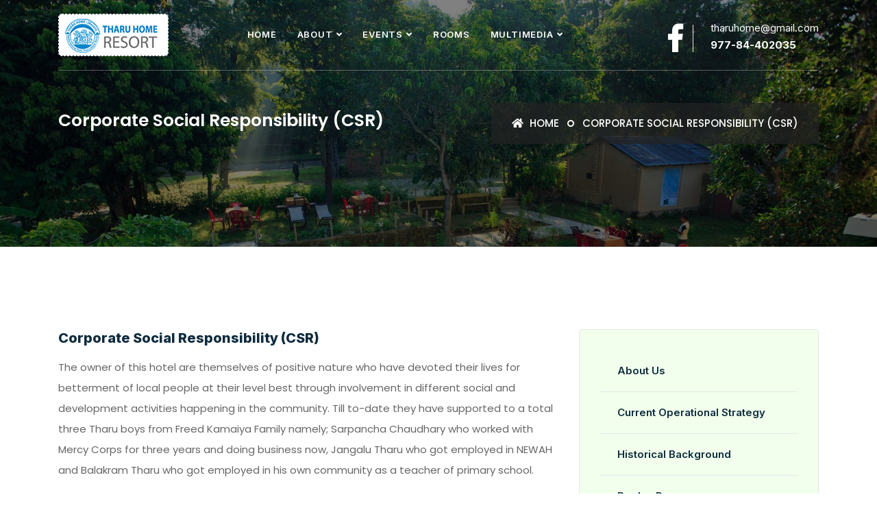

--- FILE ---
content_type: text/html; charset=UTF-8
request_url: https://tharuhomeresort.com.np/corporate-social-responsibility/
body_size: 14662
content:
<!doctype html>
<html lang="en-US">
<head>
    <meta charset="UTF-8">
    <meta name="viewport" content="width=device-width, initial-scale=1">
    <link rel="profile" href="https://gmpg.org/xfn/11">
    
    <link rel="shortcut icon" href="https://tharuhomeresort.com.np/wp-content/uploads/2022/12/logo-tharu-home-resort.png" />
    
    <!--<div id="fb-root"></div>-->
    <!--<script async defer crossorigin="anonymous" src="https://connect.facebook.net/en_US/sdk.js#xfbml=1&version=v15.0&appId=561514078900345&autoLogAppEvents=1" nonce="PWWD9Uer"></script>-->
    
    <script>
        var url = 'https://wati-integration-prod-service.clare.ai/v2/watiWidget.js?90678';
        var s = document.createElement('script');
        s.type = 'text/javascript';
        s.async = true;
        s.src = url;
        var options = {
        "enabled":true,
        "chatButtonSetting":{
            "backgroundColor":"#00e785",
            "ctaText":"Chat with us",
            "borderRadius":"25",
            "marginLeft": "0",
            "marginRight": "20",
            "marginBottom": "20",
            "ctaIconWATI":false,
            "position":"right"
        },
        "brandSetting":{
            "brandName":"Bardia Tharu Home Resort",
            "brandSubTitle":"undefined",
            "brandImg":"https://tharuhomeresort.com.np/wp-content/uploads/2025/05/bardia-logo.jpg",
            "welcomeText":"Hi there!\nHow can I help you?",
            "messageText":"Hello, %0A I have a question about {{page_link}}",
            "backgroundColor":"#00e785",
            "ctaText":"Chat with us",
            "borderRadius":"25",
            "autoShow":false,
            "phoneNumber":"9848022906"
        }
        };
        s.onload = function() {
            CreateWhatsappChatWidget(options);
        };
        var x = document.getElementsByTagName('script')[0];
        x.parentNode.insertBefore(s, x);
    </script>
    
    <div id="fb-root"></div>
    <script async defer crossorigin="anonymous" src="https://connect.facebook.net/en_US/sdk.js#xfbml=1&version=v22.0&appId=561514078900345"></script>
    
    <script type='text/javascript' src='https://platform-api.sharethis.com/js/sharethis.js#property=682db227bde97c0013e1de36&product=sop' async='async'></script>

    <script>!function(e,c){e[c]=e[c]+(e[c]&&" ")+"quform-js"}(document.documentElement,"className");</script><meta name='robots' content='index, follow, max-image-preview:large, max-snippet:-1, max-video-preview:-1' />
	<style>img:is([sizes="auto" i], [sizes^="auto," i]) { contain-intrinsic-size: 3000px 1500px }</style>
	
	<!-- This site is optimized with the Yoast SEO plugin v26.8 - https://yoast.com/product/yoast-seo-wordpress/ -->
	<title>Corporate Social Responsibility (CSR) | Bardia Tharu Home Resort</title>
	<link rel="canonical" href="https://tharuhomeresort.com.np/corporate-social-responsibility/" />
	<meta property="og:locale" content="en_US" />
	<meta property="og:type" content="article" />
	<meta property="og:title" content="Corporate Social Responsibility (CSR) | Bardia Tharu Home Resort" />
	<meta property="og:description" content="The owner of this hotel are themselves of positive nature who have devoted their lives for betterment of local people at their level best through involvement in different social and development activities happening in the community. Till to-date they have supported to a total three Tharu boys from Freed Kamaiya Family namely; Sarpancha Chaudhary who [&hellip;]" />
	<meta property="og:url" content="https://tharuhomeresort.com.np/corporate-social-responsibility/" />
	<meta property="og:site_name" content="Bardia Tharu Home Resort" />
	<meta property="article:publisher" content="https://www.facebook.com/tharuhomeresortbardia/" />
	<meta property="article:modified_time" content="2022-11-13T18:00:59+00:00" />
	<meta property="og:image" content="https://tharuhomeresort.com.np/wp-content/uploads/2017/01/Phd.-candidate-Krishna-Raj-Chaudhary-receiving-support-from-STEPS-chairperson-which-is-from-Tharu-Home-Resort-as-CSR.jpg" />
	<meta name="twitter:card" content="summary_large_image" />
	<meta name="twitter:label1" content="Est. reading time" />
	<meta name="twitter:data1" content="1 minute" />
	<script type="application/ld+json" class="yoast-schema-graph">{"@context":"https://schema.org","@graph":[{"@type":"WebPage","@id":"https://tharuhomeresort.com.np/corporate-social-responsibility/","url":"https://tharuhomeresort.com.np/corporate-social-responsibility/","name":"Corporate Social Responsibility (CSR) | Bardia Tharu Home Resort","isPartOf":{"@id":"https://tharuhomeresort.com.np/#website"},"primaryImageOfPage":{"@id":"https://tharuhomeresort.com.np/corporate-social-responsibility/#primaryimage"},"image":{"@id":"https://tharuhomeresort.com.np/corporate-social-responsibility/#primaryimage"},"thumbnailUrl":"https://tharuhomeresort.com.np/wp-content/uploads/2017/01/Phd.-candidate-Krishna-Raj-Chaudhary-receiving-support-from-STEPS-chairperson-which-is-from-Tharu-Home-Resort-as-CSR.jpg","datePublished":"2017-01-06T07:06:47+00:00","dateModified":"2022-11-13T18:00:59+00:00","breadcrumb":{"@id":"https://tharuhomeresort.com.np/corporate-social-responsibility/#breadcrumb"},"inLanguage":"en-US","potentialAction":[{"@type":"ReadAction","target":["https://tharuhomeresort.com.np/corporate-social-responsibility/"]}]},{"@type":"ImageObject","inLanguage":"en-US","@id":"https://tharuhomeresort.com.np/corporate-social-responsibility/#primaryimage","url":"https://tharuhomeresort.com.np/wp-content/uploads/2017/01/Phd.-candidate-Krishna-Raj-Chaudhary-receiving-support-from-STEPS-chairperson-which-is-from-Tharu-Home-Resort-as-CSR.jpg","contentUrl":"https://tharuhomeresort.com.np/wp-content/uploads/2017/01/Phd.-candidate-Krishna-Raj-Chaudhary-receiving-support-from-STEPS-chairperson-which-is-from-Tharu-Home-Resort-as-CSR.jpg","width":900,"height":600,"caption":"Phd. candidate - Krishna Raj Chaudhary receiving support from STEPS chairperson which is from Tharu Home Resort as CSR"},{"@type":"BreadcrumbList","@id":"https://tharuhomeresort.com.np/corporate-social-responsibility/#breadcrumb","itemListElement":[{"@type":"ListItem","position":1,"name":"Home","item":"https://tharuhomeresort.com.np/"},{"@type":"ListItem","position":2,"name":"Corporate Social Responsibility (CSR)"}]},{"@type":"WebSite","@id":"https://tharuhomeresort.com.np/#website","url":"https://tharuhomeresort.com.np/","name":"Bardia Tharu Home Resort","description":"Tourist hospitality industry in Bardia","publisher":{"@id":"https://tharuhomeresort.com.np/#organization"},"potentialAction":[{"@type":"SearchAction","target":{"@type":"EntryPoint","urlTemplate":"https://tharuhomeresort.com.np/?s={search_term_string}"},"query-input":{"@type":"PropertyValueSpecification","valueRequired":true,"valueName":"search_term_string"}}],"inLanguage":"en-US"},{"@type":"Organization","@id":"https://tharuhomeresort.com.np/#organization","name":"Bardia Tharu Home Resort","url":"https://tharuhomeresort.com.np/","logo":{"@type":"ImageObject","inLanguage":"en-US","@id":"https://tharuhomeresort.com.np/#/schema/logo/image/","url":"https://tharuhomeresort.com.np/wp-content/uploads/2022/12/logo-tharu-home-resort.png","contentUrl":"https://tharuhomeresort.com.np/wp-content/uploads/2022/12/logo-tharu-home-resort.png","width":200,"height":200,"caption":"Bardia Tharu Home Resort"},"image":{"@id":"https://tharuhomeresort.com.np/#/schema/logo/image/"},"sameAs":["https://www.facebook.com/tharuhomeresortbardia/"]}]}</script>
	<!-- / Yoast SEO plugin. -->


<link rel="alternate" type="application/rss+xml" title="Bardia Tharu Home Resort &raquo; Feed" href="https://tharuhomeresort.com.np/feed/" />
<link rel="alternate" type="application/rss+xml" title="Bardia Tharu Home Resort &raquo; Comments Feed" href="https://tharuhomeresort.com.np/comments/feed/" />
<script>
window._wpemojiSettings = {"baseUrl":"https:\/\/s.w.org\/images\/core\/emoji\/15.0.3\/72x72\/","ext":".png","svgUrl":"https:\/\/s.w.org\/images\/core\/emoji\/15.0.3\/svg\/","svgExt":".svg","source":{"concatemoji":"https:\/\/tharuhomeresort.com.np\/wp-includes\/js\/wp-emoji-release.min.js?ver=6.7.4"}};
/*! This file is auto-generated */
!function(i,n){var o,s,e;function c(e){try{var t={supportTests:e,timestamp:(new Date).valueOf()};sessionStorage.setItem(o,JSON.stringify(t))}catch(e){}}function p(e,t,n){e.clearRect(0,0,e.canvas.width,e.canvas.height),e.fillText(t,0,0);var t=new Uint32Array(e.getImageData(0,0,e.canvas.width,e.canvas.height).data),r=(e.clearRect(0,0,e.canvas.width,e.canvas.height),e.fillText(n,0,0),new Uint32Array(e.getImageData(0,0,e.canvas.width,e.canvas.height).data));return t.every(function(e,t){return e===r[t]})}function u(e,t,n){switch(t){case"flag":return n(e,"\ud83c\udff3\ufe0f\u200d\u26a7\ufe0f","\ud83c\udff3\ufe0f\u200b\u26a7\ufe0f")?!1:!n(e,"\ud83c\uddfa\ud83c\uddf3","\ud83c\uddfa\u200b\ud83c\uddf3")&&!n(e,"\ud83c\udff4\udb40\udc67\udb40\udc62\udb40\udc65\udb40\udc6e\udb40\udc67\udb40\udc7f","\ud83c\udff4\u200b\udb40\udc67\u200b\udb40\udc62\u200b\udb40\udc65\u200b\udb40\udc6e\u200b\udb40\udc67\u200b\udb40\udc7f");case"emoji":return!n(e,"\ud83d\udc26\u200d\u2b1b","\ud83d\udc26\u200b\u2b1b")}return!1}function f(e,t,n){var r="undefined"!=typeof WorkerGlobalScope&&self instanceof WorkerGlobalScope?new OffscreenCanvas(300,150):i.createElement("canvas"),a=r.getContext("2d",{willReadFrequently:!0}),o=(a.textBaseline="top",a.font="600 32px Arial",{});return e.forEach(function(e){o[e]=t(a,e,n)}),o}function t(e){var t=i.createElement("script");t.src=e,t.defer=!0,i.head.appendChild(t)}"undefined"!=typeof Promise&&(o="wpEmojiSettingsSupports",s=["flag","emoji"],n.supports={everything:!0,everythingExceptFlag:!0},e=new Promise(function(e){i.addEventListener("DOMContentLoaded",e,{once:!0})}),new Promise(function(t){var n=function(){try{var e=JSON.parse(sessionStorage.getItem(o));if("object"==typeof e&&"number"==typeof e.timestamp&&(new Date).valueOf()<e.timestamp+604800&&"object"==typeof e.supportTests)return e.supportTests}catch(e){}return null}();if(!n){if("undefined"!=typeof Worker&&"undefined"!=typeof OffscreenCanvas&&"undefined"!=typeof URL&&URL.createObjectURL&&"undefined"!=typeof Blob)try{var e="postMessage("+f.toString()+"("+[JSON.stringify(s),u.toString(),p.toString()].join(",")+"));",r=new Blob([e],{type:"text/javascript"}),a=new Worker(URL.createObjectURL(r),{name:"wpTestEmojiSupports"});return void(a.onmessage=function(e){c(n=e.data),a.terminate(),t(n)})}catch(e){}c(n=f(s,u,p))}t(n)}).then(function(e){for(var t in e)n.supports[t]=e[t],n.supports.everything=n.supports.everything&&n.supports[t],"flag"!==t&&(n.supports.everythingExceptFlag=n.supports.everythingExceptFlag&&n.supports[t]);n.supports.everythingExceptFlag=n.supports.everythingExceptFlag&&!n.supports.flag,n.DOMReady=!1,n.readyCallback=function(){n.DOMReady=!0}}).then(function(){return e}).then(function(){var e;n.supports.everything||(n.readyCallback(),(e=n.source||{}).concatemoji?t(e.concatemoji):e.wpemoji&&e.twemoji&&(t(e.twemoji),t(e.wpemoji)))}))}((window,document),window._wpemojiSettings);
</script>
<style id='wp-emoji-styles-inline-css'>

	img.wp-smiley, img.emoji {
		display: inline !important;
		border: none !important;
		box-shadow: none !important;
		height: 1em !important;
		width: 1em !important;
		margin: 0 0.07em !important;
		vertical-align: -0.1em !important;
		background: none !important;
		padding: 0 !important;
	}
</style>
<link rel='stylesheet' id='wp-block-library-css' href='https://tharuhomeresort.com.np/wp-includes/css/dist/block-library/style.min.css?ver=6.7.4' media='all' />
<style id='classic-theme-styles-inline-css'>
/*! This file is auto-generated */
.wp-block-button__link{color:#fff;background-color:#32373c;border-radius:9999px;box-shadow:none;text-decoration:none;padding:calc(.667em + 2px) calc(1.333em + 2px);font-size:1.125em}.wp-block-file__button{background:#32373c;color:#fff;text-decoration:none}
</style>
<style id='global-styles-inline-css'>
:root{--wp--preset--aspect-ratio--square: 1;--wp--preset--aspect-ratio--4-3: 4/3;--wp--preset--aspect-ratio--3-4: 3/4;--wp--preset--aspect-ratio--3-2: 3/2;--wp--preset--aspect-ratio--2-3: 2/3;--wp--preset--aspect-ratio--16-9: 16/9;--wp--preset--aspect-ratio--9-16: 9/16;--wp--preset--color--black: #000000;--wp--preset--color--cyan-bluish-gray: #abb8c3;--wp--preset--color--white: #ffffff;--wp--preset--color--pale-pink: #f78da7;--wp--preset--color--vivid-red: #cf2e2e;--wp--preset--color--luminous-vivid-orange: #ff6900;--wp--preset--color--luminous-vivid-amber: #fcb900;--wp--preset--color--light-green-cyan: #7bdcb5;--wp--preset--color--vivid-green-cyan: #00d084;--wp--preset--color--pale-cyan-blue: #8ed1fc;--wp--preset--color--vivid-cyan-blue: #0693e3;--wp--preset--color--vivid-purple: #9b51e0;--wp--preset--gradient--vivid-cyan-blue-to-vivid-purple: linear-gradient(135deg,rgba(6,147,227,1) 0%,rgb(155,81,224) 100%);--wp--preset--gradient--light-green-cyan-to-vivid-green-cyan: linear-gradient(135deg,rgb(122,220,180) 0%,rgb(0,208,130) 100%);--wp--preset--gradient--luminous-vivid-amber-to-luminous-vivid-orange: linear-gradient(135deg,rgba(252,185,0,1) 0%,rgba(255,105,0,1) 100%);--wp--preset--gradient--luminous-vivid-orange-to-vivid-red: linear-gradient(135deg,rgba(255,105,0,1) 0%,rgb(207,46,46) 100%);--wp--preset--gradient--very-light-gray-to-cyan-bluish-gray: linear-gradient(135deg,rgb(238,238,238) 0%,rgb(169,184,195) 100%);--wp--preset--gradient--cool-to-warm-spectrum: linear-gradient(135deg,rgb(74,234,220) 0%,rgb(151,120,209) 20%,rgb(207,42,186) 40%,rgb(238,44,130) 60%,rgb(251,105,98) 80%,rgb(254,248,76) 100%);--wp--preset--gradient--blush-light-purple: linear-gradient(135deg,rgb(255,206,236) 0%,rgb(152,150,240) 100%);--wp--preset--gradient--blush-bordeaux: linear-gradient(135deg,rgb(254,205,165) 0%,rgb(254,45,45) 50%,rgb(107,0,62) 100%);--wp--preset--gradient--luminous-dusk: linear-gradient(135deg,rgb(255,203,112) 0%,rgb(199,81,192) 50%,rgb(65,88,208) 100%);--wp--preset--gradient--pale-ocean: linear-gradient(135deg,rgb(255,245,203) 0%,rgb(182,227,212) 50%,rgb(51,167,181) 100%);--wp--preset--gradient--electric-grass: linear-gradient(135deg,rgb(202,248,128) 0%,rgb(113,206,126) 100%);--wp--preset--gradient--midnight: linear-gradient(135deg,rgb(2,3,129) 0%,rgb(40,116,252) 100%);--wp--preset--font-size--small: 13px;--wp--preset--font-size--medium: 20px;--wp--preset--font-size--large: 36px;--wp--preset--font-size--x-large: 42px;--wp--preset--spacing--20: 0.44rem;--wp--preset--spacing--30: 0.67rem;--wp--preset--spacing--40: 1rem;--wp--preset--spacing--50: 1.5rem;--wp--preset--spacing--60: 2.25rem;--wp--preset--spacing--70: 3.38rem;--wp--preset--spacing--80: 5.06rem;--wp--preset--shadow--natural: 6px 6px 9px rgba(0, 0, 0, 0.2);--wp--preset--shadow--deep: 12px 12px 50px rgba(0, 0, 0, 0.4);--wp--preset--shadow--sharp: 6px 6px 0px rgba(0, 0, 0, 0.2);--wp--preset--shadow--outlined: 6px 6px 0px -3px rgba(255, 255, 255, 1), 6px 6px rgba(0, 0, 0, 1);--wp--preset--shadow--crisp: 6px 6px 0px rgba(0, 0, 0, 1);}:where(.is-layout-flex){gap: 0.5em;}:where(.is-layout-grid){gap: 0.5em;}body .is-layout-flex{display: flex;}.is-layout-flex{flex-wrap: wrap;align-items: center;}.is-layout-flex > :is(*, div){margin: 0;}body .is-layout-grid{display: grid;}.is-layout-grid > :is(*, div){margin: 0;}:where(.wp-block-columns.is-layout-flex){gap: 2em;}:where(.wp-block-columns.is-layout-grid){gap: 2em;}:where(.wp-block-post-template.is-layout-flex){gap: 1.25em;}:where(.wp-block-post-template.is-layout-grid){gap: 1.25em;}.has-black-color{color: var(--wp--preset--color--black) !important;}.has-cyan-bluish-gray-color{color: var(--wp--preset--color--cyan-bluish-gray) !important;}.has-white-color{color: var(--wp--preset--color--white) !important;}.has-pale-pink-color{color: var(--wp--preset--color--pale-pink) !important;}.has-vivid-red-color{color: var(--wp--preset--color--vivid-red) !important;}.has-luminous-vivid-orange-color{color: var(--wp--preset--color--luminous-vivid-orange) !important;}.has-luminous-vivid-amber-color{color: var(--wp--preset--color--luminous-vivid-amber) !important;}.has-light-green-cyan-color{color: var(--wp--preset--color--light-green-cyan) !important;}.has-vivid-green-cyan-color{color: var(--wp--preset--color--vivid-green-cyan) !important;}.has-pale-cyan-blue-color{color: var(--wp--preset--color--pale-cyan-blue) !important;}.has-vivid-cyan-blue-color{color: var(--wp--preset--color--vivid-cyan-blue) !important;}.has-vivid-purple-color{color: var(--wp--preset--color--vivid-purple) !important;}.has-black-background-color{background-color: var(--wp--preset--color--black) !important;}.has-cyan-bluish-gray-background-color{background-color: var(--wp--preset--color--cyan-bluish-gray) !important;}.has-white-background-color{background-color: var(--wp--preset--color--white) !important;}.has-pale-pink-background-color{background-color: var(--wp--preset--color--pale-pink) !important;}.has-vivid-red-background-color{background-color: var(--wp--preset--color--vivid-red) !important;}.has-luminous-vivid-orange-background-color{background-color: var(--wp--preset--color--luminous-vivid-orange) !important;}.has-luminous-vivid-amber-background-color{background-color: var(--wp--preset--color--luminous-vivid-amber) !important;}.has-light-green-cyan-background-color{background-color: var(--wp--preset--color--light-green-cyan) !important;}.has-vivid-green-cyan-background-color{background-color: var(--wp--preset--color--vivid-green-cyan) !important;}.has-pale-cyan-blue-background-color{background-color: var(--wp--preset--color--pale-cyan-blue) !important;}.has-vivid-cyan-blue-background-color{background-color: var(--wp--preset--color--vivid-cyan-blue) !important;}.has-vivid-purple-background-color{background-color: var(--wp--preset--color--vivid-purple) !important;}.has-black-border-color{border-color: var(--wp--preset--color--black) !important;}.has-cyan-bluish-gray-border-color{border-color: var(--wp--preset--color--cyan-bluish-gray) !important;}.has-white-border-color{border-color: var(--wp--preset--color--white) !important;}.has-pale-pink-border-color{border-color: var(--wp--preset--color--pale-pink) !important;}.has-vivid-red-border-color{border-color: var(--wp--preset--color--vivid-red) !important;}.has-luminous-vivid-orange-border-color{border-color: var(--wp--preset--color--luminous-vivid-orange) !important;}.has-luminous-vivid-amber-border-color{border-color: var(--wp--preset--color--luminous-vivid-amber) !important;}.has-light-green-cyan-border-color{border-color: var(--wp--preset--color--light-green-cyan) !important;}.has-vivid-green-cyan-border-color{border-color: var(--wp--preset--color--vivid-green-cyan) !important;}.has-pale-cyan-blue-border-color{border-color: var(--wp--preset--color--pale-cyan-blue) !important;}.has-vivid-cyan-blue-border-color{border-color: var(--wp--preset--color--vivid-cyan-blue) !important;}.has-vivid-purple-border-color{border-color: var(--wp--preset--color--vivid-purple) !important;}.has-vivid-cyan-blue-to-vivid-purple-gradient-background{background: var(--wp--preset--gradient--vivid-cyan-blue-to-vivid-purple) !important;}.has-light-green-cyan-to-vivid-green-cyan-gradient-background{background: var(--wp--preset--gradient--light-green-cyan-to-vivid-green-cyan) !important;}.has-luminous-vivid-amber-to-luminous-vivid-orange-gradient-background{background: var(--wp--preset--gradient--luminous-vivid-amber-to-luminous-vivid-orange) !important;}.has-luminous-vivid-orange-to-vivid-red-gradient-background{background: var(--wp--preset--gradient--luminous-vivid-orange-to-vivid-red) !important;}.has-very-light-gray-to-cyan-bluish-gray-gradient-background{background: var(--wp--preset--gradient--very-light-gray-to-cyan-bluish-gray) !important;}.has-cool-to-warm-spectrum-gradient-background{background: var(--wp--preset--gradient--cool-to-warm-spectrum) !important;}.has-blush-light-purple-gradient-background{background: var(--wp--preset--gradient--blush-light-purple) !important;}.has-blush-bordeaux-gradient-background{background: var(--wp--preset--gradient--blush-bordeaux) !important;}.has-luminous-dusk-gradient-background{background: var(--wp--preset--gradient--luminous-dusk) !important;}.has-pale-ocean-gradient-background{background: var(--wp--preset--gradient--pale-ocean) !important;}.has-electric-grass-gradient-background{background: var(--wp--preset--gradient--electric-grass) !important;}.has-midnight-gradient-background{background: var(--wp--preset--gradient--midnight) !important;}.has-small-font-size{font-size: var(--wp--preset--font-size--small) !important;}.has-medium-font-size{font-size: var(--wp--preset--font-size--medium) !important;}.has-large-font-size{font-size: var(--wp--preset--font-size--large) !important;}.has-x-large-font-size{font-size: var(--wp--preset--font-size--x-large) !important;}
:where(.wp-block-post-template.is-layout-flex){gap: 1.25em;}:where(.wp-block-post-template.is-layout-grid){gap: 1.25em;}
:where(.wp-block-columns.is-layout-flex){gap: 2em;}:where(.wp-block-columns.is-layout-grid){gap: 2em;}
:root :where(.wp-block-pullquote){font-size: 1.5em;line-height: 1.6;}
</style>
<link rel='stylesheet' id='responsive-lightbox-tosrus-css' href='https://tharuhomeresort.com.np/wp-content/plugins/responsive-lightbox/assets/tosrus/jquery.tosrus.min.css?ver=2.5.0' media='all' />
<link rel='stylesheet' id='quform-css' href='https://tharuhomeresort.com.np/wp-content/plugins/quform/cache/quform.css?ver=1747827133' media='all' />
<link rel='stylesheet' id='bootstrap-css' href='https://tharuhomeresort.com.np/wp-content/themes/tharu-home-resort/assets/css/bootstrap.min.css?ver=1.0.0' media='all' />
<link rel='stylesheet' id='font-awesome-css' href='https://tharuhomeresort.com.np/wp-content/themes/tharu-home-resort/assets/css/font-awesome.min.css?ver=1.0.0' media='all' />
<link rel='stylesheet' id='themify-css' href='https://tharuhomeresort.com.np/wp-content/themes/tharu-home-resort/assets/css/themify-icons.css?ver=1.0.0' media='all' />
<link rel='stylesheet' id='flaticon-css' href='https://tharuhomeresort.com.np/wp-content/themes/tharu-home-resort/assets/css/flaticon-set.css?ver=1.0.0' media='all' />
<link rel='stylesheet' id='magnific-css' href='https://tharuhomeresort.com.np/wp-content/themes/tharu-home-resort/assets/css/magnific-popup.css?ver=1.0.0' media='all' />
<link rel='stylesheet' id='owl-carousel-css' href='https://tharuhomeresort.com.np/wp-content/themes/tharu-home-resort/assets/css/owl.carousel.min.css?ver=1.0.0' media='all' />
<link rel='stylesheet' id='owl-theme-css' href='https://tharuhomeresort.com.np/wp-content/themes/tharu-home-resort/assets/css/owl.theme.default.min.css?ver=1.0.0' media='all' />
<link rel='stylesheet' id='animate-css' href='https://tharuhomeresort.com.np/wp-content/themes/tharu-home-resort/assets/css/animate.css?ver=1.0.0' media='all' />
<link rel='stylesheet' id='bootsnav-css' href='https://tharuhomeresort.com.np/wp-content/themes/tharu-home-resort/assets/css/bootsnav.css?ver=1.0.0' media='all' />
<link rel='stylesheet' id='style-css' href='https://tharuhomeresort.com.np/wp-content/themes/tharu-home-resort/style.css?ver=1.0.0' media='all' />
<link rel='stylesheet' id='custom-css' href='https://tharuhomeresort.com.np/wp-content/themes/tharu-home-resort/assets/css/custom.css?ver=1.0.0' media='all' />
<link rel='stylesheet' id='responsive-css' href='https://tharuhomeresort.com.np/wp-content/themes/tharu-home-resort/assets/css/responsive.css?ver=1.0.0' media='all' />
<script src="https://tharuhomeresort.com.np/wp-includes/js/jquery/jquery.min.js?ver=3.7.1" id="jquery-core-js"></script>
<script src="https://tharuhomeresort.com.np/wp-includes/js/jquery/jquery-migrate.min.js?ver=3.4.1" id="jquery-migrate-js"></script>
<script src="https://tharuhomeresort.com.np/wp-content/plugins/responsive-lightbox/assets/infinitescroll/infinite-scroll.pkgd.min.js?ver=4.0.1" id="responsive-lightbox-infinite-scroll-js"></script>
<link rel="https://api.w.org/" href="https://tharuhomeresort.com.np/wp-json/" /><link rel="alternate" title="JSON" type="application/json" href="https://tharuhomeresort.com.np/wp-json/wp/v2/pages/300" /><link rel="EditURI" type="application/rsd+xml" title="RSD" href="https://tharuhomeresort.com.np/xmlrpc.php?rsd" />
<meta name="generator" content="WordPress 6.7.4" />
<link rel='shortlink' href='https://tharuhomeresort.com.np/?p=300' />
<link rel="alternate" title="oEmbed (JSON)" type="application/json+oembed" href="https://tharuhomeresort.com.np/wp-json/oembed/1.0/embed?url=https%3A%2F%2Ftharuhomeresort.com.np%2Fcorporate-social-responsibility%2F" />
<link rel="alternate" title="oEmbed (XML)" type="text/xml+oembed" href="https://tharuhomeresort.com.np/wp-json/oembed/1.0/embed?url=https%3A%2F%2Ftharuhomeresort.com.np%2Fcorporate-social-responsibility%2F&#038;format=xml" />
<!-- OG TAGS -->
<meta property="og:site_name" content="Bardia Tharu Home Resort">
<meta property="fb:admins" content="">
<meta property="og:title" content="Corporate Social Responsibility (CSR) | Bardia Tharu Home Resort Bardia Tharu Home Resort">
<meta property="og:description" content="Tourist hospitality industry in Bardia">
<meta property="og:url" content="https://tharuhomeresort.com.np/corporate-social-responsibility/">
<meta property="og:type" content="website"> 
<meta property="og:image" content="https://tharuhomeresort.com.np/wp-content/uploads/2025/05/screenshot.jpg">
<link rel="icon" href="https://tharuhomeresort.com.np/wp-content/uploads/2022/12/logo-tharu-home-resort-120x120.png" sizes="32x32" />
<link rel="icon" href="https://tharuhomeresort.com.np/wp-content/uploads/2022/12/logo-tharu-home-resort.png" sizes="192x192" />
<link rel="apple-touch-icon" href="https://tharuhomeresort.com.np/wp-content/uploads/2022/12/logo-tharu-home-resort.png" />
<meta name="msapplication-TileImage" content="https://tharuhomeresort.com.np/wp-content/uploads/2022/12/logo-tharu-home-resort.png" />
</head>

<body>

    <!-- Preloader Start -->
    <!--<div class="se-pre-con"></div>-->
    <!-- Preloader Ends -->

    
    <!-- Header 
    ============================================= -->
    <header id="home">

        <!-- Start Navigation -->
        <nav class="navbar navbar-default navbar-fixed white no-background bootsnav">

            <div class="container">
                <div class="nav-box">

                    <!-- Start Atribute Navigation -->
                    <div class="attr-nav inc-border">
                        <ul>
                            <li class="contact">
                                <a href="https://www.facebook.com/tharuhomeresortbardia/" target="_blank" title="Follow us on Facebook"><i class="fab fa-facebook-f"></i></a> 
                                <p>tharuhome@gmail.com <strong>977-84-402035</strong></p>
                            </li>
                        </ul>
                    </div>        
                    <!-- End Atribute Navigation -->

                    <!-- Start Header Navigation -->
                    <div class="navbar-header">
                        <button type="button" class="navbar-toggle" data-toggle="collapse" data-target="#navbar-menu">
                            <i class="fa fa-bars"></i> 
                        </button>
                        <a class="navbar-brand" href="https://tharuhomeresort.com.np">
                            <img src="https://tharuhomeresort.com.np/wp-content/themes/tharu-home-resort/assets/img/logo_.png" class="logo logo-display" alt="Tharu Home Resort">
                            <img src="https://tharuhomeresort.com.np/wp-content/themes/tharu-home-resort/assets/img/logo_.png" class="logo logo-scrolled" alt="Tharu Home Resort">
                        </a>
                    </div>
                    <!-- End Header Navigation -->

                    <!-- Collect the nav links, forms, and other content for toggling -->
                    <div class="collapse navbar-collapse" id="navbar-menu">
                        
                        <div class="menu-main-navigation-container"><ul id="primary-menu" class="nav navbar-nav navbar-center menu" itemscope itemtype="http://www.schema.org/SiteNavigationElement"><li  id="menu-item-446" class="menu-item menu-item-type-custom menu-item-object-custom menu-item-home menu-item-446 nav-item"><a itemprop="url" href="https://tharuhomeresort.com.np/" class="nav-link"><span itemprop="name">Home</span></a></li>
<li  id="menu-item-447" class="unclickable menu-item menu-item-type-custom menu-item-object-custom current-menu-ancestor current-menu-parent menu-item-has-children dropdown active menu-item-447 nav-item"><a href="#" data-toggle="dropdown" aria-expanded="false" class="dropdown-toggle nav-link" id="menu-item-dropdown-447"><span itemprop="name">About</span></a>
<ul class="dropdown-menu" aria-labelledby="menu-item-dropdown-447">
	<li  id="menu-item-458" class="menu-item menu-item-type-post_type menu-item-object-page menu-item-458 nav-item"><a itemprop="url" href="https://tharuhomeresort.com.np/about/about-us/" class="dropdown-item"><span itemprop="name">Introduction</span></a></li>
	<li  id="menu-item-462" class="menu-item menu-item-type-post_type menu-item-object-page menu-item-462 nav-item"><a itemprop="url" href="https://tharuhomeresort.com.np/about/historical-background/" class="dropdown-item"><span itemprop="name">Historical Background</span></a></li>
	<li  id="menu-item-460" class="menu-item menu-item-type-post_type menu-item-object-page current-menu-item page_item page-item-300 current_page_item active menu-item-460 nav-item"><a itemprop="url" href="https://tharuhomeresort.com.np/corporate-social-responsibility/" class="dropdown-item" aria-current="page"><span itemprop="name">Corporate Social Responsibility</span></a></li>
	<li  id="menu-item-461" class="menu-item menu-item-type-post_type menu-item-object-page menu-item-461 nav-item"><a itemprop="url" href="https://tharuhomeresort.com.np/about/current-operational-strategy/" class="dropdown-item"><span itemprop="name">Current Operational Strategy</span></a></li>
	<li  id="menu-item-456" class="menu-item menu-item-type-post_type menu-item-object-page menu-item-456 nav-item"><a itemprop="url" href="https://tharuhomeresort.com.np/contact/" class="dropdown-item"><span itemprop="name">Contact</span></a></li>
</ul>
</li>
<li  id="menu-item-449" class="unclickable menu-item menu-item-type-custom menu-item-object-custom menu-item-has-children dropdown menu-item-449 nav-item"><a href="#" data-toggle="dropdown" aria-expanded="false" class="dropdown-toggle nav-link" id="menu-item-dropdown-449"><span itemprop="name">Events</span></a>
<ul class="dropdown-menu" aria-labelledby="menu-item-dropdown-449">
	<li  id="menu-item-2830" class="menu-item menu-item-type-taxonomy menu-item-object-category menu-item-2830 nav-item"><a itemprop="url" href="https://tharuhomeresort.com.np/category/past-events/" class="dropdown-item"><span itemprop="name">Past Events</span></a></li>
</ul>
</li>
<li  id="menu-item-675" class="menu-item menu-item-type-post_type menu-item-object-page menu-item-675 nav-item"><a itemprop="url" href="https://tharuhomeresort.com.np/about/rooms-book/" class="nav-link"><span itemprop="name">Rooms</span></a></li>
<li  id="menu-item-450" class="unclickable menu-item menu-item-type-custom menu-item-object-custom menu-item-has-children dropdown menu-item-450 nav-item"><a href="#" data-toggle="dropdown" aria-expanded="false" class="dropdown-toggle nav-link" id="menu-item-dropdown-450"><span itemprop="name">Multimedia</span></a>
<ul class="dropdown-menu" aria-labelledby="menu-item-dropdown-450">
	<li  id="menu-item-459" class="menu-item menu-item-type-post_type menu-item-object-page menu-item-459 nav-item"><a itemprop="url" href="https://tharuhomeresort.com.np/video-gallery/" class="dropdown-item"><span itemprop="name">Video Gallery</span></a></li>
	<li  id="menu-item-457" class="menu-item menu-item-type-post_type menu-item-object-page menu-item-457 nav-item"><a itemprop="url" href="https://tharuhomeresort.com.np/photo-gallery/" class="dropdown-item"><span itemprop="name">Photo Gallery</span></a></li>
</ul>
</li>
</ul></div>                        
                    </div><!-- /.navbar-collapse -->
                </div>
            </div>

        </nav>
        <!-- End Navigation -->

    </header>
    <!-- End Header -->
   <!-- Start Breadcrumb 
============================================= -->

<div class="breadcrumb-area shadow dark bg-fixed text-light" style="background-image: url(https://tharuhomeresort.com.np/wp-content/themes/tharu-home-resort/assets/img/garden.jpg);">
    
   


    <div class="container">
        <div class="row align-center">
            <div class="col-lg-6">
                <h2>Corporate Social Responsibility (CSR)</h2>
            </div>
            <div class="col-lg-6 text-right">
                <ul class="breadcrumb">
                    <li><a href="https://tharuhomeresort.com.np"><i class="fas fa-home"></i> Home</a></li>
                    <li>Corporate Social Responsibility (CSR)</li>
                </ul>
            </div>
        </div>
    </div>
</div>
<!-- End Breadcrumb -->
    <!-- Start Content
    ============================================= -->
    <div class="services-details-area default-padding" style="padding-bottom: 0;">
        <div class="container">
            <div class="row">
                <div class="col-lg-8 content vdo">
                    <div class="thumb">
                                            </div>
                    
                    <h5><strong>Corporate Social Responsibility (CSR)</strong></h5>
                                        <p>The owner of this hotel are themselves of positive nature who have devoted their lives for betterment of local people at their level best through involvement in different social and development activities happening in the community. Till to-date they have supported to a total three Tharu boys from Freed Kamaiya Family namely; Sarpancha Chaudhary who worked with Mercy Corps for three years and doing business now, Jangalu Tharu who got employed in NEWAH and Balakram Tharu who got employed in his own community as a teacher of primary school.</p>
<p>Recently Tharu Home Resort has supported to <em><strong>Mr Krishna Raj Chaudhary (Tharu) with Nrs. 25,000.00 for his Phd. studies on “Lord Krishna Character in Tharu culture and tradition</strong></em>”.</p>
<p><img fetchpriority="high" decoding="async" width="900" height="600" class="aligncenter size-full wp-image-288" src="https://tharuhomeresort.com.np/wp-content/uploads/2017/01/Phd.-candidate-Krishna-Raj-Chaudhary-receiving-support-from-STEPS-chairperson-which-is-from-Tharu-Home-Resort-as-CSR.jpg" alt="Phd. candidate - Krishna Raj Chaudhary receiving support from STEPS chairperson which is from Tharu Home Resort as CSR" srcset="https://tharuhomeresort.com.np/wp-content/uploads/2017/01/Phd.-candidate-Krishna-Raj-Chaudhary-receiving-support-from-STEPS-chairperson-which-is-from-Tharu-Home-Resort-as-CSR.jpg 900w, https://tharuhomeresort.com.np/wp-content/uploads/2017/01/Phd.-candidate-Krishna-Raj-Chaudhary-receiving-support-from-STEPS-chairperson-which-is-from-Tharu-Home-Resort-as-CSR-300x200.jpg 300w, https://tharuhomeresort.com.np/wp-content/uploads/2017/01/Phd.-candidate-Krishna-Raj-Chaudhary-receiving-support-from-STEPS-chairperson-which-is-from-Tharu-Home-Resort-as-CSR-768x512.jpg 768w" sizes="(max-width: 900px) 100vw, 900px" /></p>
<p style="text-align: center;"><em>Phd. candidate &#8211; Krishna Raj Chaudhary receiving support from STEPS chairperson which is from Tharu Home Resort as CSR</em></p>
<hr />
<p>Furthermore, a female Tharu writer of the book titled “ Jeevan Ka Bakra Rekha Haru “ that means Curved Lines of Life &#8211; <em><strong>Balika Chaudhary (Tharu) has been rewarded with a cash of Nrs. 10,000.00 by Tharu Home Resort</strong></em>.</p>
<p><img decoding="async" width="900" height="600" class="aligncenter size-full wp-image-289" src="https://tharuhomeresort.com.np/wp-content/uploads/2017/01/Tharu-Female-Writer-Balika-Chaudhary-receiving-award-from-Tharu-Home-Resort-Owner.jpg" alt="Tharu Female Writer - Balika Chaudhary receiving award from Tharu Home Resort Owner" srcset="https://tharuhomeresort.com.np/wp-content/uploads/2017/01/Tharu-Female-Writer-Balika-Chaudhary-receiving-award-from-Tharu-Home-Resort-Owner.jpg 900w, https://tharuhomeresort.com.np/wp-content/uploads/2017/01/Tharu-Female-Writer-Balika-Chaudhary-receiving-award-from-Tharu-Home-Resort-Owner-300x200.jpg 300w, https://tharuhomeresort.com.np/wp-content/uploads/2017/01/Tharu-Female-Writer-Balika-Chaudhary-receiving-award-from-Tharu-Home-Resort-Owner-768x512.jpg 768w" sizes="(max-width: 900px) 100vw, 900px" /></p>
<p style="text-align: center;"><em>Tharu Female Writer &#8211; Balika Chaudhary receiving award from Tharu Home  Resort Owner</em></p>
<p>Furthermore, the Resort also aims to preserve and promote Tharu culture to perpetuate cultural diversity and recently has support to<em><strong> Tharu song writer – Shyam Tharu and Tharu singer – Darpan Kusumiya with Nrs. 10,000.00 each amid a Tharu Cultural Program</strong></em>.</p>
<p><img decoding="async" width="900" height="600" class="aligncenter size-full wp-image-290" src="https://tharuhomeresort.com.np/wp-content/uploads/2017/01/Tharu-Singer-Darpan-Kusumiya-receiving-award-from-Tharu-Home-Resort-Owner.jpg" alt="Tharu Singer - Darpan Kusumiya receiving award from Tharu Home Resort Owner" srcset="https://tharuhomeresort.com.np/wp-content/uploads/2017/01/Tharu-Singer-Darpan-Kusumiya-receiving-award-from-Tharu-Home-Resort-Owner.jpg 900w, https://tharuhomeresort.com.np/wp-content/uploads/2017/01/Tharu-Singer-Darpan-Kusumiya-receiving-award-from-Tharu-Home-Resort-Owner-300x200.jpg 300w, https://tharuhomeresort.com.np/wp-content/uploads/2017/01/Tharu-Singer-Darpan-Kusumiya-receiving-award-from-Tharu-Home-Resort-Owner-768x512.jpg 768w" sizes="(max-width: 900px) 100vw, 900px" /></p>
<p style="text-align: center;"><em>Tharu Singer &#8211; Darpan Kusumiya receiving award from Tharu Home Resort Owner</em></p>
<p><img loading="lazy" decoding="async" width="900" height="600" class="aligncenter size-full wp-image-291" src="https://tharuhomeresort.com.np/wp-content/uploads/2017/01/Tharu-Song-Writer-Shyam-Sarabi-receiving-award-from-Owner-of-Tharu-Home-Resort.jpg" alt="Tharu Song Writer - Shyam Sarabi receiving award from Owner of Tharu Home Resort" srcset="https://tharuhomeresort.com.np/wp-content/uploads/2017/01/Tharu-Song-Writer-Shyam-Sarabi-receiving-award-from-Owner-of-Tharu-Home-Resort.jpg 900w, https://tharuhomeresort.com.np/wp-content/uploads/2017/01/Tharu-Song-Writer-Shyam-Sarabi-receiving-award-from-Owner-of-Tharu-Home-Resort-300x200.jpg 300w, https://tharuhomeresort.com.np/wp-content/uploads/2017/01/Tharu-Song-Writer-Shyam-Sarabi-receiving-award-from-Owner-of-Tharu-Home-Resort-768x512.jpg 768w" sizes="auto, (max-width: 900px) 100vw, 900px" /></p>
<p style="text-align: center;"><em>Tharu Song Writer &#8211; Shyam Sarabi receiving award from Owner of Tharu Home Resort</em></p>
                                        
                </div>
                <div class="col-lg-4 sidebar">
                    
                    <div class="sidebar-item link">
    <ul>

        <li class="page_item page-item-155"><a href="https://tharuhomeresort.com.np/about/about-us/">About Us</a></li>
<li class="page_item page-item-298"><a href="https://tharuhomeresort.com.np/about/current-operational-strategy/">Current Operational Strategy</a></li>
<li class="page_item page-item-296"><a href="https://tharuhomeresort.com.np/about/historical-background/">Historical Background</a></li>
<li class="page_item page-item-656"><a href="https://tharuhomeresort.com.np/about/rooms-book/">Book a Room</a></li>
<li class="page_item page-item-529"><a href="https://tharuhomeresort.com.np/about/submit-testimonials/">Submit Testimonials</a></li>
    </ul>
</div> 

                    <div class="sidebar-item banner">
    <div class="thumb">
        <img src="https://tharuhomeresort.com.np/wp-content/themes/tharu-home-resort/assets/img/reservation.jpg">
        <div class="content">
            <h5>For Reservation</h5>
            <h3><i class="fas fa-phone mb-2"></i><br>
                977-84-402035, 9848022906            </h3>
            <h3 class="mt-3"><i class="fas fa-envelope mb-2"></i><br>
                tharuhome@gmail.com
            </h3>
        </div>
    </div>
</div>                    
                </div>
            </div>
        </div>
    </div>
    <!-- End Content -->

    
    
    
    <!-- Start Quick Contact Area 
    ============================================= -->
    <div class="quick-contact-area half-bg default-padding-top">
        <div class="container">
            <div class="quick-contact-items shadow dark bg-cover text-light" style="background-image: url(https://tharuhomeresort.com.np/wp-content/themes/tharu-home-resort/assets/img/hero-banner.jpg);">
                <div class="row align-center">
                    <div class="col-lg-8">
                        <h5>Book with us</h5>
                        <h2>Want to book a room <strong>or interested in jungle activity</strong>, get in touch with us. We are happy to help!</h2>
                    </div>
                    <div class="col-lg-4 text-right">
                        <a class="btn btn-light effect btn-md"> Call 9848022906 <i class="fas fa-phone"></i> </a>
                    </div>
                </div>
            </div>
        </div>
    </div>
    <!-- End Quick Contact Area -->

    
    

    <!-- Start Faq 
    ============================================= -->
    <div class="faq-area default-padding bg-gray">
        <div class="container">
            <div class="faq-items">
                <div class="row justify-content-center align-items-center">

                    <div class="col-lg-5 info">
                        <h5>faq</h5>
                        <h2>Contact Office</h2>
                        <a class="btn btn-theme effect btn-md">Call 9848022906</a><br><br>
                        
                        <a class="btn bg-secondary text-white btn-md" style="text-transform: lowercase">Email: tharuhome@gmail.com</a>
                        
                    </div>

                    <div class="col-lg-7">
                        <div class="faq-content">
                            <div class="accordion" id="accordionExample">
                                <div class="card">
                                    <div class="card-header" id="headingOne">
                                        <h4 class="mb-0" data-toggle="collapse" data-target="#collapseOne" aria-expanded="true" aria-controls="collapseOne">
                                              <strong><i class="fas fa-address-book"></i></strong> IN KATHMANDU
                                        </h4>
                                    </div>

                                    <div id="collapseOne" class="collapse show" aria-labelledby="headingOne" data-parent="#accordionExample">
                                        <div class="card-body">
                                            
                                            <div class="container">
                                                <div class="row">
                                                    <div class="col-md-6 col-lg-6">
                                                        
                                                        <div class="p-3 mb-2 bg-info text-white">
<ul>
<li><i class="fa fa-user"></i> Contact: Mr Sunil Tandukar</li>
<li><i class="fa fa-phone"></i> +977-9841523324</li>
</ul>
</div>

                                                    </div>
                                                    <div class="col-md-6 col-lg-6">
                                                        
                                                        <ul class="txt-rgt">
<li></li>
<li><i class="fa fa-user"></i> Contact: Mr Dipendra Poudel</li>
<li><i class="fa fa-phone"></i> +977-9849032250</li>
<p>Available (Before 9 AM and After 4 PM)
</ul>

                                                    </div>
                                                </div>
                                            </div>
                                        </div>
                                    </div>
                                </div>
                                <div class="card">
                                    <div class="card-header" id="headingTwo">
                                        <h4 class="mb-0 collapsed" data-toggle="collapse" data-target="#collapseTwo" aria-expanded="false" aria-controls="collapseTwo">
                                              <strong><i class="fas fa-address-book"></i></strong> IN POKHARA
                                        </h4>
                                    </div>
                                    <div id="collapseTwo" class="collapse" aria-labelledby="headingTwo" data-parent="#accordionExample">
                                        <div class="card-body">
                                            
                                            <ul>
<li><i class="fa fa-location-arrow"></i> Pokhara Flight Centre</li>
<li><i class="fa fa-phone"></i> 061-457000, 458000</li>
<li>
<li><i class="fa fa-user"></i> Contact Person: Rishi Ram Poudel (M.D.)</li>
<li><i class="fa fa-phone"></i> 9856028155</li>
<li><i class="fa fa-globe"></i> <a href="http://www.pokharaflightcentre.com" target="_blank">www.pokharaflightcentre.com</a></a></li>
</ul>

                                        </div>
                                    </div>
                                </div>
                                <div class="card">
                                    <div class="card-header" id="headingFour">
                                        <h4 class="mb-0 collapsed" data-toggle="collapse" data-target="#collapseFour" aria-expanded="false" aria-controls="collapseFour">
                                          <strong><i class="fas fa-address-book"></i></strong> IN MAHENDRANAGAR
                                      </h4>
                                    </div>
                                    <div id="collapseFour" class="collapse" aria-labelledby="headingFour" data-parent="#accordionExample">
                                        <div class="card-body">
                                            
                                            <ul class="contact">
<li><i class="fa fa-location-arrow"></i> Mohit Travel &amp; Tour</li>
<li><i class="fa fa-phone"></i> 099-520599</li>
<li><i class="fa fa-user"></i> <strong>Contact Person:</strong> Permananda Bhandari</li>
<li><i class="fa fa-phone"></i> <strong>Phone:</strong> 9858750070</li>
</ul>

                                        </div>
                                    </div>
                                </div>

                                <div class="card">
                                    <div class="card-header" id="headingFive">
                                        <h4 class="mb-0 collapsed" data-toggle="collapse" data-target="#collapseFive" aria-expanded="false" aria-controls="collapseFive">
                                          <strong><i class="fas fa-address-book"></i></strong> IN NEPALGUNJ
                                      </h4>
                                    </div>
                                    <div id="collapseFive" class="collapse" aria-labelledby="headingFive" data-parent="#accordionExample">
                                        <div class="card-body">
                                            
                                            <ul class="contact">
<li><i class="fa fa-location-arrow"></i> Box Office Tours &amp; Travel</li>
<li><i class="fa fa-phone"></i> 081-523100 </li>
<li><i class="fa fa-user"></i> Contact Person: Harish Bahadur Singh</li>
<li><i class="fa fa-phone"></i> 9848021198</li>
</ul>

                                        </div>
                                    </div>
                                </div>

                            </div>
                        </div>
                    </div>

                </div>
            </div>
        </div>
    </div>
    <!-- End Faq Area -->

    <!-- Start Footer 
    ============================================= -->
    <footer>
        
        <!-- Start Footer Bottom -->
        <div class="footer-bottom">
            <div class="container">
                <div class="row">
                    <div class="col-md-6">
                        <p>Copyright &copy; 2007-2026. Developed by <a href="https://namcheweb.com" target="_blank" style="color: #333 !important">Namche Web</a></p>
                    </div>
                    <div class="col-md-6 text-right link">
                        <div class="social">
                            <ul>
                                <li>
                                    <a href="https://www.facebook.com/tharuhomeresortbardia/" target="_blank" title="Follow us on Facebook">
                                        <i class="fab fa-facebook-f"></i>
                                    </a>
                                </li>
                                <li>
                                    <a href="#">
                                        <i class="fab fa-twitter"></i>
                                    </a>
                                </li>
                                <li>
                                    <a href="#">
                                        <i class="fab fa-instagram"></i>
                                    </a>
                                </li>
                                <li>
                                    <a href="https://www.youtube.com/@MohanChaudhary1/videos" target="_blank">
                                        <i class="fab fa-youtube"></i>
                                    </a>
                                </li>
                            </ul>
                        </div>
                    </div>
                </div>
            </div>
        </div>
        <!-- End Footer Bottom -->
    </footer>
    <!-- End Footer -->

    <!-- jQuery Frameworks
    ============================================= -->

    <script src="https://tharuhomeresort.com.np/wp-content/themes/tharu-home-resort/assets/js/jquery-1.12.4.min.js"></script>

    <script>
        $(document).ready(function(){
          // Activate Carousel
          $("#bootcarousel").carousel({interval: 5000});
            
        });
    </script>

    <script src="https://tharuhomeresort.com.np/wp-content/plugins/modula-best-grid-gallery/assets/js/front/purify.min.js?ver=2.13.6" id="dompurify-js"></script>
<script id="responsive-lightbox-sanitizer-js-before">
window.RLG = window.RLG || {}; window.RLG.sanitizeAllowedHosts = ["youtube.com","www.youtube.com","youtu.be","vimeo.com","player.vimeo.com"];
</script>
<script src="https://tharuhomeresort.com.np/wp-content/plugins/responsive-lightbox/js/sanitizer.js?ver=2.6.1" id="responsive-lightbox-sanitizer-js"></script>
<script src="https://tharuhomeresort.com.np/wp-content/plugins/responsive-lightbox/assets/tosrus/jquery.tosrus.min.js?ver=2.5.0" id="responsive-lightbox-tosrus-js"></script>
<script src="https://tharuhomeresort.com.np/wp-includes/js/underscore.min.js?ver=1.13.7" id="underscore-js"></script>
<script id="responsive-lightbox-js-before">
var rlArgs = {"script":"tosrus","selector":"lightbox","customEvents":"","activeGalleries":true,"effect":"slide","infinite":true,"keys":false,"autoplay":true,"pauseOnHover":false,"timeout":4000,"pagination":true,"paginationType":"thumbnails","closeOnClick":false,"woocommerce_gallery":false,"ajaxurl":"https:\/\/tharuhomeresort.com.np\/wp-admin\/admin-ajax.php","nonce":"6013ca7bdd","preview":false,"postId":300,"scriptExtension":false};
</script>
<script src="https://tharuhomeresort.com.np/wp-content/plugins/responsive-lightbox/js/front.js?ver=2.6.1" id="responsive-lightbox-js"></script>
<script id="quform-js-extra">
var quformL10n = [];
quformL10n = {"pluginUrl":"https:\/\/tharuhomeresort.com.np\/wp-content\/plugins\/quform","ajaxUrl":"https:\/\/tharuhomeresort.com.np\/wp-admin\/admin-ajax.php","ajaxError":"Ajax error","errorMessageTitle":"There was a problem","removeFile":"Remove","supportPageCaching":true};
</script>
<script src="https://tharuhomeresort.com.np/wp-content/plugins/quform/cache/quform.js?ver=1747827133" id="quform-js"></script>
<script src="https://tharuhomeresort.com.np/wp-content/themes/tharu-home-resort/assets/js/popper.min.js?ver=1.0.0" id="popper-js"></script>
<script src="https://tharuhomeresort.com.np/wp-content/themes/tharu-home-resort/assets/js/bootstrap.min.js?ver=1.0.0" id="bootstrap-js"></script>
<script src="https://tharuhomeresort.com.np/wp-content/themes/tharu-home-resort/assets/js/equal-height.min.js?ver=1.0.0" id="equal-height-js"></script>
<script src="https://tharuhomeresort.com.np/wp-content/themes/tharu-home-resort/assets/js/jquery.appear.js?ver=1.0.0" id="jquery-appear-js"></script>
<script src="https://tharuhomeresort.com.np/wp-content/themes/tharu-home-resort/assets/js/jquery.easing.min.js?ver=1.0.0" id="jquery-easing-js"></script>
<script src="https://tharuhomeresort.com.np/wp-content/themes/tharu-home-resort/assets/js/jquery.magnific-popup.min.js?ver=1.0.0" id="magnific-popup-js"></script>
<script src="https://tharuhomeresort.com.np/wp-content/themes/tharu-home-resort/assets/js/modernizr.custom.13711.js?ver=1.0.0" id="modernizr-custom-js"></script>
<script src="https://tharuhomeresort.com.np/wp-content/themes/tharu-home-resort/assets/js/owl.carousel.min.js?ver=1.0.0" id="owl-js"></script>
<script src="https://tharuhomeresort.com.np/wp-content/themes/tharu-home-resort/assets/js/wow.min.js?ver=1.0.0" id="wow-min-js"></script>
<script src="https://tharuhomeresort.com.np/wp-content/themes/tharu-home-resort/assets/js/progress-bar.min.js?ver=1.0.0" id="progress-bar-js"></script>
<script src="https://tharuhomeresort.com.np/wp-content/themes/tharu-home-resort/assets/js/isotope.pkgd.min.js?ver=1.0.0" id="isotope-js"></script>
<script src="https://tharuhomeresort.com.np/wp-includes/js/imagesloaded.min.js?ver=5.0.0" id="imagesloaded-js"></script>
<script src="https://tharuhomeresort.com.np/wp-content/themes/tharu-home-resort/assets/js/count-to.js?ver=1.0.0" id="count-js"></script>
<script src="https://tharuhomeresort.com.np/wp-content/themes/tharu-home-resort/assets/js/YTPlayer.min.js?ver=1.0.0" id="YTPlayer-js"></script>
<script src="https://tharuhomeresort.com.np/wp-content/themes/tharu-home-resort/assets/js/jquery.nice-select.min.js?ver=1.0.0" id="nice-select-js"></script>
<script src="https://tharuhomeresort.com.np/wp-content/themes/tharu-home-resort/assets/js/bootsnav.js?ver=1.0.0" id="bootsnav-js"></script>
<script src="https://tharuhomeresort.com.np/wp-content/themes/tharu-home-resort/assets/js/main.js?ver=1.0.0" id="main-js"></script>
<script src="https://tharuhomeresort.com.np/wp-content/plugins/mystickysidebar/js/detectmobilebrowser.js?ver=1.2.3" id="detectmobilebrowser-js"></script>
<script id="mystickysidebar-js-extra">
var mystickyside_name = {"mystickyside_string":".sidebar","mystickyside_content_string":"","mystickyside_margin_top_string":"90","mystickyside_margin_bot_string":"0","mystickyside_update_sidebar_height_string":"false","mystickyside_min_width_string":"795","device_desktop":"1","device_mobile":"1"};
</script>
<script src="https://tharuhomeresort.com.np/wp-content/plugins/mystickysidebar/js/theia-sticky-sidebar.js?ver=1.2.3" id="mystickysidebar-js"></script>

</body>
</html>

--- FILE ---
content_type: text/css
request_url: https://tharuhomeresort.com.np/wp-content/themes/tharu-home-resort/assets/css/flaticon-set.css?ver=1.0.0
body_size: 428
content:
  /*
    Flaticon icon font: Flaticon
    Creation date: 08/09/2018 00:19
    */

@font-face {
  font-family: "Flaticon";
  src: url("../fonts/Flaticon.eot");
  src: url("../fonts/Flaticond41d.eot?#iefix") format("embedded-opentype"),
       url("../fonts/Flaticon.woff") format("woff"),
       url("../fonts/Flaticon.ttf") format("truetype"),
       url("../fonts/Flaticon.svg#Flaticon") format("svg");
  font-weight: normal;
  font-style: normal;
}

@media screen and (-webkit-min-device-pixel-ratio:0) {
  @font-face {
    font-family: "Flaticon";
    src: url("Flaticon.html#Flaticon") format("svg");
  }
}

[class^="flaticon-"]:before, [class*=" flaticon-"]:before,
[class^="flaticon-"]:after, [class*=" flaticon-"]:after {   
  font-family: Flaticon;
  speak: none;
  font-style: normal;
  font-weight: normal;
  font-variant: normal;
  text-transform: none;
  line-height: 1;

  /* Better Font Rendering =========== */
  -webkit-font-smoothing: antialiased;
  -moz-osx-font-smoothing: grayscale;
}

.flaticon-medal:before { content: "\f100"; }
.flaticon-certification:before { content: "\f101"; }
.flaticon-trophy:before { content: "\f102"; }
.flaticon-award-star-with-olive-branches:before { content: "\f103"; }
.flaticon-award-medal-of-number-one-with-olive-branches:before { content: "\f104"; }
.flaticon-cogwheel:before { content: "\f105"; }
.flaticon-customer-service:before { content: "\f106"; }
.flaticon-maintenance:before { content: "\f107"; }
.flaticon-cloud-computing:before { content: "\f108"; }
.flaticon-cloud-computing-1:before { content: "\f109"; }
.flaticon-cloud-storage:before { content: "\f10a"; }
.flaticon-cyber-security:before { content: "\f10b"; }
.flaticon-cyber-security-1:before { content: "\f10c"; }
.flaticon-globe-grid:before { content: "\f10d"; }
.flaticon-backup:before { content: "\f10e"; }
.flaticon-backup-1:before { content: "\f10f"; }
.flaticon-backup-2:before { content: "\f110"; }
.flaticon-select:before { content: "\f111"; }
.flaticon-technical-support:before { content: "\f112"; }
.flaticon-tools:before { content: "\f113"; }
.flaticon-interview:before { content: "\f114"; }
.flaticon-meeting:before { content: "\f115"; }
.flaticon-video-call:before { content: "\f116"; }
.flaticon-plan:before { content: "\f117"; }
.flaticon-strategy:before { content: "\f118"; }
.flaticon-sketch:before { content: "\f119"; }
.flaticon-help:before { content: "\f11a"; }
.flaticon-gear:before { content: "\f11b"; }
.flaticon-secure-data:before { content: "\f11c"; }
.flaticon-secure:before { content: "\f11d"; }
.flaticon-firewall:before { content: "\f11e"; }
.flaticon-firewall-1:before { content: "\f11f"; }
.flaticon-firewall-2:before { content: "\f120"; }
.flaticon-implement:before { content: "\f121"; }
.flaticon-analytics:before { content: "\f122"; }
.flaticon-analysis-1:before { content: "\f123"; }
.flaticon-research:before { content: "\f124"; }
.flaticon-reduction:before { content: "\f125"; }
.flaticon-risk:before { content: "\f126"; }
.flaticon-location:before { content: "\f127"; }
.flaticon-pin:before { content: "\f128"; }
.flaticon-email-1:before { content: "\f129"; }
.flaticon-email:before { content: "\f12a"; }
.flaticon-call:before { content: "\f12b"; }
.flaticon-telephone:before { content: "\f12c"; }
.flaticon-apple:before { content: "\f12d"; }
.flaticon-apple-1:before { content: "\f12e"; }
.flaticon-google-play:before { content: "\f12f"; }
.flaticon-google-play-1:before { content: "\f130"; }

--- FILE ---
content_type: text/css
request_url: https://tharuhomeresort.com.np/wp-content/themes/tharu-home-resort/style.css?ver=1.0.0
body_size: 19256
content:
/* ----------------------------------

Theme Name: Tharu Home Resort
Theme URI: https://tharuhomeresort.com.np/
Author: Abritti Media
Author URI: https://abrittimedia.com.np/
Description: Description
Version: 1.0.0
Tested up to: 5.4
Requires PHP: 5.6
License: GNU General Public License v2 or later
License URI: LICENSE
Text Domain: tharu-home-resort
Tags: custom-background, custom-logo, custom-menu, featured-images, threaded-comments, translation-ready

This theme, like WordPress, is licensed under the GPL.
Use it to make something cool, have fun, and share what you've learned.

Tharu Home Resort is based on Underscores https://underscores.me/, (C) 2012-2020 Automattic, Inc.
Underscores is distributed under the terms of the GNU GPL v2 or later.

Normalizing styles have been helped along thanks to the fine work of
Nicolas Gallagher and Jonathan Neal https://necolas.github.io/normalize.css/

Main Font    : Inter
Main Color   : #086AD8

-------------------------------------

Table of contents
        
    01. Template default css
    02. Navbar
        - Navbar Default
        - Navbar Sticky
        - Navbar Transparent
        - Navbar With Topbar
    03. Banner
        - Default
        - Carousel
        - Banner with form
    04. About Area
        - Simple
        - With FAQ
    05. Why Choose Us
    06. Work Process
    07. Works About
    08. Services
        - Carousel Version
        - Grid Version
        - Tab Version
    09. Quick Contact Area
    10. Case Studies
    11. Fun Factor
    12. Team
    13. FAQ
    14. Features Area
    15. Our Mission/Our Vission
    16. Testimonials
    17. Clients / Brand
    18. Blog
        - Standard
        - Left Sidebar
        - Right Sidebar
        - Single
    19. Concat Area
    20. Subscribe Form
    21. Error 404
    22. Footer
        - LIght Version
        - Dark Version
    23. PHP Contact Form
    24. Others

*/


/*
** General Styles for HTML tags
*/

@import url("https://fonts.googleapis.com/css2?family=Inter:wght@200;300;400;600;700;800&amp;display=swap");

* {
  padding: 0;
  margin: 0;
}

html {
  width: 100%;
  height: 100%;
  position: relative;
  overflow: visible;
}

body {
  font-family: 'Inter', sans-serif;
  font-size: 15px;
  font-weight: 400;
  line-height: 30px;
  overflow-x: hidden;
  background-color: #ffffff;
  color: #666666;
}

html, body, .wrapper {
  height: 100%;
}

h1, h2, h3, h4, h5, h6 {
  color: #0e2b3d;
  font-weight: normal;
  line-height: 1.2;
  font-family: 'Inter', sans-serif;
  letter-spacing: 0;
  margin: 0;
}

h1,h2,h3,h4,h5,h6 {
  margin-bottom: 15px;
}

img {
  border: none;
  outline: none;
  max-width: 100%;
}

label {
  display: inline-block;
  font-weight: normal;
  margin-bottom: 5px;
  max-width: 100%;
}

a, .btn, button {
  transition: all 0.35s ease-in-out;
  -webkit-transition: all 0.35s ease-in-out;
  -moz-transition: all 0.35s ease-in-out;
  -ms-transition: all 0.35s ease-in-out;
  -o-transition: all 0.35s ease-in-out;
  outline: medium none;
}

a img, iframe {
  border: none;
}

p {
  color: #666666;
  margin: 0 0 15px;
  text-transform: none;
  font-weight: 400;
}

hr {
  margin-top: 0;
  margin-bottom: 0;
  border: 0;
  border-top: 1px solid #eee;
}

pre {
  display: block;
  margin: 0 0 30px;
  padding: 9.5px;
  word-wrap: break-word;
  word-break: break-all;
  color: #333;
  border: 1px solid #ededed;
  border-radius: inherit;
  background-color: #f9f9f9;
  font-size: 13px;
  line-height: 1.42857143;
}

input:focus, textarea:focus, 
 select:focus {
  outline: none;
  box-shadow: inherit;
}

ul {
  margin: 0;
  list-style-type: none;
}

a, a:active, a:focus, a:hover {
  outline: none;
  text-decoration: none;
  color: #0e2b3d;
}

a:hover {
  color: #0e2b3d;
}

a {
  transition: all 0.35s ease-in-out;
  -webkit-transition: all 0.35s ease-in-out;
  -moz-transition: all 0.35s ease-in-out;
  -ms-transition: all 0.35s ease-in-out;
  -o-transition: all 0.35s ease-in-out;
  text-decoration: none;
  font-family: 'Inter', sans-serif;
  font-weight: 600;
}

b, strong {
  font-weight: 900;
}

.btn.active, .btn:active {
  background-image: inherit !important;
}

.btn.focus, 
 .btn:active:focus, 
 .btn:active:hover, 
 .btn:focus, 
 .btn:hover {
  outline: 0;
}

.btn.circle {
  -webkit-border-radius: 40px;
  -moz-border-radius: 40px;
  border-radius: 40px;
}

.btn.active, .btn:active {
  outline: 0;
  -webkit-box-shadow: inherit;
  box-shadow: inherit;
}

input {
  border: 1px solid #e7e7e7;
  border-radius: inherit;
  box-shadow: inherit;
  min-height: 50px;
}
/* Default CSS */
.container-medium {
  padding: 0 15px;
  margin: auto;
  max-width: 1400px;
}

.container-full {
  padding: 0 15px;
  margin: auto;
  max-width: 1400px;
}

.container-fill {
  padding: 0 15px;
  margin: auto;
  max-width: 100%;
}

@media (min-width:576px) {
  .container-medium {
    max-width: 540px;
  }
}

@media (min-width:768px) {
  .container-medium {
    max-width: 720px;
  }
}

@media (min-width:992px) {
  .container-medium {
    max-width: 960px;
  }
}

@media (min-width:1200px) {
  .container-medium {
    max-width: 1400px;
    width: 80%;
  }
}

@media (min-width:576px) {
  .container-full {
    max-width: 540px;
  }
}

@media (min-width:768px) {
  .container-full {
    max-width: 720px;
  }
}

@media (min-width:992px) {
  .container-full {
    max-width: 960px;
  }
}

@media (min-width:1200px) {
  .container-full {
    max-width: 1400px;
    width: 90%;
  }
}

@media (min-width:576px) {
  .container-fill {
    max-width: 540px;
  }
}

@media (min-width:768px) {
  .container-fill {
    max-width: 720px;
  }
}

@media (min-width:992px) {
  .container-fill {
    max-width: 960px;
  }
}

@media (min-width:1200px) {
  .container-fill {
    width: 100%;
    max-width: 100%;
    padding: 0;
  }
}

.fixed-bg {
  position: absolute;
  left: 0;
  bottom: 0;
  height: 100%;
  width: 100%;
  z-index: -1;
}

.bg-cover {
  background-position: center center;
  background-size: cover;
}

.bg-cover-bottom {
  background-size: cover !important;
  background-position: left bottom !important;
  background-repeat: no-repeat;
}

.bg-bottom-center {
  background-repeat: no-repeat;
  background-position: bottom center;
  background-size: cover;
}

.bg-contain {
  background-size: contain;
}

.bg-fixed {
  background-attachment: fixed;
  background-position: center top;
  background-size: cover;
}

.bg-gray {
  background-color: #f3f7fd;
}

.bg-gray-hard {
  background-color: #d1eeec;
}

.bg-theme-small {
  background-color: #edf5ff;
}

.bg-light {
  background-color: #ffffff !important;
}

.bg-theme {
  background-color: #086AD8;
}

.bg-light-gradient {
  background: linear-gradient(90deg, rgba(244,247,252,1) 36%, rgba(255,255,255,1) 100%);
}

.gradient-bg {
  background-image: linear-gradient(90deg, rgba(2,59,166,1) 0%, rgba(67,126,235,1) 100%);
  background-color: #086AD8;
}

.container-md {
  width: 90%;
  margin: auto;
  position: relative;
}

.text-italic {
  font-style: italic;
}

.text-light h1, 
 .text-light h2, 
 .text-light h3, 
 .text-light h4, 
 .text-light h5, 
 .text-light h6, 
 .text-light p, 
 .text-light a {
  color: #ffffff;
}

.shadow {
  position: relative;
  z-index: 1;
  box-shadow: inherit !important;
}

.shadow.dark::after {
  background: #000000 none repeat scroll 0 0;
  content: "";
  height: 100%;
  left: 0;
  opacity: 0.5;
  position: absolute;
  top: 0;
  width: 100%;
  z-index: -1;
}

.shadow.dark-hard::after {
  background: #000000 none repeat scroll 0 0;
  content: "";
  height: 100%;
  left: 0;
  opacity: 0.75;
  position: absolute;
  top: 0;
  width: 100%;
  z-index: -1;
}

.shadow.light::after {
  background: #ffffff none repeat scroll 0 0;
  content: "";
  height: 100%;
  left: 0;
  opacity: 0.3;
  position: absolute;
  top: 0;
  width: 100%;
  z-index: -1;
}

.shadow.theme::after {
  background: #086AD8 none repeat scroll 0 0;
  content: "";
  height: 100%;
  left: 0;
  opacity: 0.5;
  position: absolute;
  top: 0;
  width: 100%;
  z-index: -1;
}

.shadow.theme-hard::after {
  background: #086AD8 none repeat scroll 0 0;
  content: "";
  height: 100%;
  left: 0;
  opacity: 0.7;
  position: absolute;
  top: 0;
  width: 100%;
  z-index: -1;
}

.default-padding,
.default-padding-top,
.default-padding-bottom,
.default-padding-mx {
  position: relative;
  z-index: 1;
}

.default-padding {
  padding-top: 120px;
  padding-bottom: 120px;
}

.default-padding-top {
  padding-top: 120px;
}

.default-padding-bottom {
  padding-bottom: 120px;
}

.default-padding.bottom-less {
  padding-top: 120px;
  padding-bottom: 90px;
}

.default-padding-bottom.bottom-less {
  margin-bottom: -30px;
}

.default-padding-top.bottom-less {
  margin-bottom: -30px;
}

.top-border {
  border-top: 1px solid #e7e7e7;
}

.align-center {
  align-items: center;
}

.btn {
  display: inline-block;
  font-family: 'Inter', sans-serif;
  font-weight: 600;
  line-height: 25px;
  text-transform: capitalize;
  -webkit-transition: all 0.35s ease-in-out;
  -moz-transition: all 0.35s ease-in-out;
  -ms-transition: all 0.35s ease-in-out;
  -o-transition: all 0.35s ease-in-out;
  transition: all 0.35s ease-in-out;
  overflow: hidden;
  border-radius: 5px;
  font-size: 17px;
}

.btn i {
  font-size: 20px;
  margin-left: 5px;
  position: relative;
  top: 3px;
}

.btn.btn-sm i {
  font-size: 16px;
  margin-left: 5px;
  position: relative;
  top: 1px;
}

.btn.btn-icon i {
  font-size: 50px;
  align-items: center;
  float: left;
  margin-right: 10px;
}

.btn.btn-icon {
  padding: 0;
  line-height: 50px;
}

.btn.btn-icon:hover {
  color: #ffffff;
}

.btn-md {
  padding: 15px 40px;
}

.btn-sm {
  padding: 10px 35px;
  font-size: 14px;
}

.btn.btn-sm-pro {
  font-size: 10px;
  font-weight: 600;
  margin-top: 5px;
  padding: 4px 35px;
  display: inline-block;
}

.btn-border-light {
  border: 2px solid #ffffff;
}

.btn.btn-sm-pro.btn-border-light:hover, 
 .btn.btn-sm-pro.btn-border-light:focus {
  background-color: #ffffff;
  color: #0e2b3d;
  border: 2px solid #ffffff;
}

.btn-dark {
  background-color: #0e2b3d;
  color: #ffffff;
  border: 2px solid #0e2b3d;
}

.btn-dark.border {
  background-color: transparent;
  color: #0e2b3d;
  border: 2px solid #0e2b3d !important;
}

.btn-dark.border:hover {
  background-color: #0e2b3d;
  color: #ffffff !important;
  border: 2px solid #0e2b3d !important;
}

.btn-gray.border {
  background-color: transparent;
  color: #086AD8;
  border: 2px solid #e7e7e7 !important;
}

.btn-gray.border:hover {
  background-color: #086AD8;
  color: #ffffff !important;
  border: 2px solid #086AD8 !important;
}

.btn-gray.effect {
  background: #fafafa;
  border: 1px solid #e7e7e7 !important;
}

.btn.btn-light {
  background: #ffffff none repeat scroll 0 0;
  border: 2px solid #ffffff;
  color: #0e2b3d;
}

.btn.btn-light.border {
  background: transparent;
  border: 2px solid #ffffff !important;
  color: #ffffff;
}

.btn.btn-light.border:hover {
  background: #ffffff none repeat scroll 0 0 !important;
  border: 2px solid #ffffff !important;
  color: #0e2b3d !important;
}

.btn-standard {
  display: inline-block;
  text-align: center;
  color: #086AD8;
  margin-top: 15px;
  border: 1px solid #e7e7e7;
  padding: 10px 35px;
  text-transform: capitalize;
  border-radius: 30px;
  font-weight: 600;
  position: relative;
  z-index: 1;
  overflow: hidden;
}

.btn-standard:hover {
  color: #ffffff;
}

.btn-standard::after {
  position: absolute;
  content: "";
  height: 100%;
  width: 100%;
  background: #086AD8;
  transition: all 0.35s ease-in-out;
  left: -100%;
  bottom: 0;
  z-index: -1;
}

.btn-standard:hover::after {
  left: 0;
}

.btn-standard.md {
  padding: 13px 45px;
}

.btn-standard i {
  display: inline-block;
  text-align: center;
  color: #086AD8;
  font-size: 15px;
  border-radius: 50%;
  position: relative;
  z-index: 1;
  margin-left: 3px;
  top: 1px;
  transition: all 0.35s ease-in-out;
}

.btn-standard:hover i {
  color: #ffffff;
}

.bg-theme .btn-standard:hover,
.bg-dark .btn-standard:hover,
.bg-gradient .btn-standard:hover,
.shadow .btn-standard:hover {
  color: #ffffff;
}

.btn-dark:hover, 
 .btn-dark:focus {
  color: #0e2b3d !important;
  background: transparent;
}

.bg-dark {
  background: #001d4c !important;
}

.bg-dark-hard {
  background: #08111e;
}

.bg-gradient {
  background: #086AD8;
  background: linear-gradient(90deg, rgba(9,70,139,1) 0%, rgba(30,132,246,1) 100%);
}

.btn-theme {
  background-color: #086AD8;
  color: #ffffff !important;
  border: 2px solid #086AD8;
}

.btn-theme.border {
  background-color: transparent;
  color: #0e2b3d !important;
  border: 2px solid #086AD8 !important;
}

.text-light .btn-theme.border {
  color: #ffffff !important;
}

.btn-theme.border:hover {
  background-color: #086AD8;
  color: #ffffff !important;
  border: 2px solid #086AD8;
}

.btn-theme.effect:hover, 
 .btn-theme.effect:focus {
  background: #086AD8 none repeat scroll 0 0;
  border: 2px solid #086AD8;
  color: #ffffff;
}

.btn.btn-sm-lm {
  font-size: 12px;
  padding: 4px 35px;
}

.bg-theme a.btn-theme.btn:hover,
.bg-theme a.btn-theme.btn:focus {
  border: 2px solid #ffffff;
  color: #ffffff;
}

/* Gradient Button */

.btn-gradient,
.btn-gradient:focus {
  position: relative;
  z-index: 1;
  color: #ffffff !important;
  padding: 18px 40px !important;
}

.btn-gradient:hover {
  color: #ffffff;
}

.btn-gradient::after {
  position: absolute;
  left: 0;
  top: 0;
  content: "";
  height: 100%;
  width: 100%;
  background: linear-gradient(90deg, rgba(9,70,139,1) 0%, rgba(30,132,246,1) 100%);
  transition: all 0.35s ease-in-out;
  z-index: -1;
  box-shadow: 0 0 10px rgba(255, 136, 0, 0.5), inset 0 0 1px 1px #086AD8;
}

.btn-gradient i {
  display: inline-block;
  line-height: 28px;
  color: #ffffff;
  font-size: 14px;
  margin-left: 5px;
}

.btn-gradient.icon-normal i {
  border: none;
  background: transparent;
  font-size: 20px;
  line-height: inherit;
  position: relative;
  top: 2px;
  margin-right: 0;
  height: auto;
  width: auto;
}

.btn-gradient.icon-left i {
  margin-left: 0;
  margin-right: 5px;
}

.inc-icon i {
  display: inline-block;
  height: 30px;
  width: 30px;
  line-height: 28px;
  background: rgba(255, 255, 255, 0.1);
  color: #ffffff;
  font-size: 10px;
  border-radius: 50%;
  margin-left: 5px;
  border: 1px dashed rgba(255, 255, 255, 0.5);
}

.btn-gradient.btn-sm {
  padding: 10px 30px;
}

.btn.btn-transparent.border {
  border: 1px solid rgba(255, 255, 255, 0.3) !important;
}

.btn.btn-transparent.border:hover {
  border: 1px solid rgba(255, 255, 255, 0.5) !important;
  background: rgba(255, 255, 255, 0.07);
  color: #ffffff !important;
}

.relative {
  position: relative;
  z-index: 1;
}

.bg-fixed {
  background-attachment: fixed !important;
  background-position: center center !important;
  background-size: cover !important;
}

.bg-cover {
  background-position: center center !important;
  background-size: cover !important;
}

.overflow-hidden {
  overflow: hidden;
}

button, button:focus {
  border: none !important;
  box-shadow: inherit !important;
  outline: inherit !important;
}

header {
  position: relative;
}

header nav.navbar.border.bootsnav.navbar-fixed.no-background {
  border-bottom: 1px solid rgba(255, 255, 255, 0.1);
}

header nav.navbar.border.bootsnav.navbar-fixed.no-background ul li a {
  position: relative;
  z-index: 1;
  margin-left: 3px;
}

header nav.navbar.border.bootsnav.navbar-fixed.no-background .attr-nav ul li a {
  border: medium none;
}

header nav.navbar.border.bootsnav.navbar-fixed.no-background ul li a::after {
  background: #ffffff none repeat scroll 0 0;
  bottom: -2px;
  content: "";
  height: 3px;
  left: 0;
  position: absolute;
  width: 0;
  -webkit-transition: all 0.35s ease-in-out;
  -moz-transition: all 0.35s ease-in-out;
  -ms-transition: all 0.35s ease-in-out;
  -o-transition: all 0.35s ease-in-out;
  transition: all 0.35s ease-in-out;
}

header nav.navbar.border.bootsnav.navbar-fixed.no-background ul li a.active::after,
header nav.navbar.border.bootsnav.navbar-fixed.no-background ul li a:hover::after {
  width: 100%;
}

header nav.navbar.border.bootsnav.navbar-fixed.no-background .attr-nav ul li a.active::after,
header nav.navbar.border.bootsnav.navbar-fixed.no-background .attr-nav ul li a:hover::after {
  width: 0;
}

.attr-nav .social.right li {
  margin-left: 20px;
}

.attr-nav .social li a {
  font-size: 16px;
}

/* Navbar */
nav.bootsnav.navbar-default.info-topbar .navbar-header {
  display: none;
}

nav.bootsnav.navbar-default.info-topbar ul li a {
  margin-right: 30px;
  padding: 35px 0;
}

nav.bootsnav.navbar-default.info-topbar.active-full ul li a {
  margin-right: 0;
  padding: 35px 20px;
}

.attr-nav > a.btn-theme.effect:hover, 
.attr-nav > a.btn-theme.effect, 
.attr-nav > a.btn-theme.effect:focus {
  background: #086AD8 none repeat scroll 0 0;
  border: 2px solid #086AD8;
  color: #ffffff !important;
}

nav.bootsnav.navbar-default.info-topbar.sticked ul li a {
  margin-right: 30px;
  padding: 35px 0;
}

.attr-nav.social li {
  display: inline-block;
  padding: 25px 0 !important;
  transition: all 0.35s ease-in-out;
  -webkit-transition: all 0.35s ease-in-out;
  -moz-transition: all 0.35s ease-in-out;
  -ms-transition: all 0.35s ease-in-out;
  -o-transition: all 0.35s ease-in-out;
}

.attr-nav.social li a {
  border: 1px solid #f4f4f4;
  -webkit-border-radius: 50%;
  -moz-border-radius: 50%;
  border-radius: 50%;
  color: #086AD8;
  display: inline-block;
  font-size: 14px;
  height: 40px;
  line-height: 40px;
  margin-left: 10px;
  padding: 0 !important;
  text-align: center;
  width: 40px;
}

nav.navbar.bootsnav.sticked .attr-nav.social li {
  display: inline-block;
  padding: 20px 0 !important;
}

.site-heading h2 {
  display: inline-block;
  font-weight: 600;
  padding-bottom: 20px;
  margin-bottom: 0;
  position: relative;
  letter-spacing: 1px;
  line-height: 1.4;
}

.site-heading.less-info h2 {
  margin-bottom: 0;
}

.site-heading h4 {
  color: #086AD8;
  font-weight: 600;
  text-transform: uppercase;
}

.site-heading.clean h2 {
  padding-bottom: 0;
}

.site-heading.clean h2 span {
  color: #086AD8;
}

.site-heading h2 span {
  color: #086AD8;
}

.site-heading.barber h2 span {
  color: #bc9355;
}

.site-heading p {
  margin: 0;
  margin-top: 20px;
  padding: 0 7%;
}

.site-heading h2::before {
  background: #086AD8 none repeat scroll 0 0;
  bottom: 0;
  content: "";
  height: 2px;
  left: 50%;
  margin-left: -25px;
  position: absolute;
  width: 40px;
}

.site-heading h2::after {
  background: #086AD8 none repeat scroll 0 0;
  bottom: 0;
  content: "";
  height: 2px;
  left: 50%;
  margin-left: 20px;
  position: absolute;
  width: 5px;
}

.site-heading.text-left h2::before {
  left: 0;
  margin-left: 0;
}

.site-heading.text-left h2::after {
  left: 45px;
  margin-left: 0;
}

.shadow .site-heading h2, 
.shadow .site-heading p {
  color: #ffffff;
}

.bg-theme .site-heading h2::before,
.shadow .site-heading h2::before {
  background: #ffffff none repeat scroll 0 0;
}

.site-heading h2 span {
  color: #086AD8;
}

.site-heading {
  margin-bottom: 60px;
  overflow: hidden;
  margin-top: -5px;
}

.carousel-shadow .owl-stage-outer {
  margin: -15px -15px;
  padding: 15px;
}

.heading-left {
  margin-bottom: 60px;
}

.heading-left .left-info {
  padding-right: 50px;
  border-right: 1px solid #dddddd;
}

.heading-left .right-info {
  padding-left: 50px;
}

.heading-left h5 {
  text-transform: uppercase;
  font-weight: 600;
  margin-bottom: 25px;
  display: inline-block;
  position: relative;
  z-index: 1;
  padding-left: 45px;
  color: #086AD8;
}

.heading-left h5::after {
  position: absolute;
  left: 0;
  top: 50%;
  content: "";
  height: 2px;
  width: 30px;
  background: #086AD8;
  margin-top: -1px;
}

.heading-left p {
  margin-top: -5px;
  margin-bottom: 0;
}

.heading-left h2 {
  font-weight: 700;
  line-height: 1.3;
  margin-bottom: 0;
}

.heading-left a {
  margin-top: 10px;
}

.area-title {
  font-size: 40px;
  line-height: 1.2;
}

/* Fixed Shape */
.fixed-shape-bottom {
  position: absolute;
  left: 0;
  bottom: 0;
  width: 100%;
}

.fixed-shape-bottom img {
  width: 100%;
}


/* ============================================================== 
     # Top Bar 
=================================================================== */
.language-switcher .dropdown-toggle {
  background: transparent;
  border: none;
  color: #666666;
  font-weight: 500;
  font-size: 14px;
  letter-spacing: 1px;
  padding: 15px;
  text-transform: capitalize;
}

.language-switcher img {
  padding: 3px;
  box-shadow: 0 0 10px #cccccc;
  border-radius: 50%;
  height: 45px;
  width: 45px;
}

.language-switcher .dropdown-toggle li {
  display: block;
}

.language-switcher .dropdown-menu li {
  display: block;
  padding: 0;
  border-bottom: 1px solid #e7e7e7;
}

.language-switcher .dropdown-menu li:last-child {
  border: none;
}

.language-switcher .dropdown-menu {
  margin: 0;
  min-width: 200px;
  border-radius: inherit;
  border: 1px solid #e7e7e7;
  left: auto !important;
  right: 0;
}

.nav-box .language-switcher .dropdown-menu {
  top: 58px;
}

@media (min-width: 1024px) {
  .nav-box .language-switcher .dropdown-menu {
    top: 80px;
  }
}

.language-switcher .dropdown-menu.show {
  display: block !important;
}

.language-switcher .dropdown-menu li a {
  padding: 7px 15px;
  text-transform: capitalize;
  display: block;
  font-weight: 600;
}


/* ============================================================== 
     # Top Bar 
=================================================================== */

.top-bar-area.inc-border {
  border-bottom: 1px solid #e7e7e7;
}

.top-bar-area li {
  display: inline-block;
  margin-left: 15px;
  padding-left: 15px;
  position: relative;
  z-index: 1;
}

.top-bar-area li:first-child {
  margin: 0;
  padding: 0;
  border: none;
}

.top-bar-area p {
  margin: 0;
  font-weight: 500;
}

.top-bar-area p a {
  text-decoration: underline;
  font-weight: 600;
}

.top-bar-area.inc-border {
  border-bottom: 1px solid #e7e7e7;
}

.top-bar-area .button a {
  display: inline-block;
  padding: 6px 25px;
  color: #ffffff;
  position: relative;
  z-index: 1;
  border: 1px solid rgba(255, 255, 255, 0.5);
}

.top-bar-area li::after {
  position: absolute;
  left: 0;
  top: 5px;
  content: "";
  height: 19px;
  width: 1px;
  border-left: 1px solid #dddddd;
}

.top-bar-area li:first-child::after {
  display: none;
}

.top-bar-area .item-flex {
  display: flex;
  align-items: center;
  justify-content: flex-end;
}

.top-bar-area .social ul {
  margin-left: 30px;
}

.top-bar-area .social ul li::after {
  display: none;
}

.top-bar-area .social li {
  margin-left: 10px;
}

.top-bar-area.inc-pad {
  padding: 15px 0;
}

.top-bar-area.inc-padding {
  padding: 10px 0;
}

.top-bar-area .button i {
  margin-right: 5px;
}

.top-bar-area .info li i {
  margin-right: 5px;
  color: #086AD8;
}

.top-bar-area.fixed {
  position: absolute;
  left: 0;
  top: 0;
  width: 100%;
  z-index: 9;
}

.top-bar-area.fixe .row {
  align-items: center;
}

.top-bar-area.fixed {
  padding: 20px 0;
}

.top-bar-area .address-info li {
  text-align: left;
}

.top-bar-area .address-info li .icon, 
.top-bar-area .address-info li .info {
  display: inline-block;
}

.top-bar-area .address-info li .icon i {
  margin-right: 10px;
}

.top-bar-area .info a {
  margin-left: 20px;
}

.top-bar-area.fixed .container {
  padding-right: 30px;
}

.top-bar-area.bg-dark .info li i,
.top-bar-area.bg-theme .info li i {
  color: #ffffff;
}

.top-bar-area.inc-logo {
  padding: 15px 0;
}

.top-bar-area .info-colums ul {
  display: flex;
  align-items: center;
  justify-content: flex-end;
}

.top-bar-area .info-colums ul .info span {
  display: block;
  font-weight: 600;
  text-transform: uppercase;
}

.top-bar-area .info-colums li i {
  font-size: 35px;
}

.top-bar-area .info-colums ul .info {
  font-size: 14px;
  text-align: left;
}

.top-bar-area .info-colums .info,
.top-bar-area .info-colums .icon {
  display: inline-block;
}

.top-bar-area .info-colums ul li {
  text-align: left;
}

.top-bar-area .info-colums ul li .info {
  line-height: 24px;
}

.top-bar-area .info-colums ul li .icon {
  margin-right: 15px;
}

.top-bar-area .info-colums ul li::after {
  height: 90%;
  top: 5%;
}

.top-bar-area.bg-theme .info-colums ul li::after {
  border-left: 1px solid rgba(255, 255, 255, 0.3);
}

.top-bar-area .info-colums ul li .icon i {
  color: #086AD8;
}

.top-bar-area.bg-theme .info-colums ul li .icon i {
  color: #ffffff;
}

.top-bar-area.bg-theme {
  border-bottom: 1px solid rgba(255, 255, 255, 0.3);
}


/* ============================================================== 
     # Bradcrumb 
=================================================================== */
.breadcrumb-area {
  padding: 150px 0;
}

.breadcrumb-area .breadcrumb {
  background: transparent none repeat scroll 0 0;
  display: inline-block;
  margin: 0;
  padding: 15px;
  position: relative;
  z-index: 1;
}

.breadcrumb-area .breadcrumb::after {
  background: #232323 none repeat scroll 0 0;
  content: "";
  height: 100%;
  left: 0;
  opacity: 0.7;
  position: absolute;
  top: 0;
  width: 100%;
  z-index: -1;
}

.breadcrumb-area h2 {
  display: block;
  font-weight: 600;
  text-transform: capitalize;
  font-size: 40px;
  margin-top: -10px;
  margin-bottom: 0;
}

.breadcrumb > li + li::before {
  content: "\f105";
  font-family: "Font Awesome 5 Free";
  font-weight: 600;
  padding: 0 5px;
  color: #ffffff;
  display: none;
}

.breadcrumb-area .breadcrumb li i {
  margin-right: 5px;
}

.breadcrumb-area .breadcrumb li {
  padding: 0 15px;
  position: relative;
  z-index: 1;
  display: inline-block;
}

.breadcrumb-area .breadcrumb li::after {
  border: 2px solid #ffffff;
  content: "";
  height: 10px;
  left: -7px;
  margin-top: -5px;
  position: absolute;
  top: 50%;
  width: 10px;
  -webkit-border-radius: 50%;
  -moz-border-radius: 50%;
  border-radius: 50%;
}

.breadcrumb-area .breadcrumb li:first-child::after {
  display: none;
}

.breadcrumb-area .breadcrumb a, 
.breadcrumb-area .breadcrumb li {
  font-family: "Poppins",sans-serif;
  font-weight: 500;
  text-transform: uppercase;
  color: #ffffff;
}

.breadcrumb-area .breadcrumb li.active {
    color: #ffffff;
    text-decoration: underline;
}

@keyframes rotate-animation {
  0% {
    transform: rotate(0deg);
  }

  50% {
    transform: rotate(180deg);
  }

  100% {
    transform: rotate(360deg);
  }
}


/* ============================================================== 
     # Banner 
=================================================================== */
body, 
.banner-area, 
.banner-area div {
  height: 100%;
}

.banner-area.auto-height, 
.banner-area.auto-height div {
  height: auto;
}

.banner-area.auto-height .content {
  padding: 150px 0;
}

.banner-area.auto-height.circle-shape .content {
  padding: 200px 0;
}

.banner-area .box-cell {
  display: table-cell;
  vertical-align: middle;
  width: 100%;
}

.banner-area .box-table {
  display: table;
  width: 100%;
}

.banner-area .box-cell, 
 .banner-area .box-cell div {
  height: auto;
}

.banner-area {
  position: relative;
  overflow: hidden;
}

.banner-area .wavesshape {
  bottom: -2px;
  left: 0;
  position: absolute;
  right: 0;
  top: auto;
  width: 100%;
}

.banner-area .wavesshape.shape {
  bottom: -50px;
  height: auto;
}

.banner-area .content {
  position: relative;
  z-index: 9;
}

.banner-area.mar-top-100p .content {
  margin-top: 100px;
}

.banner-area.wavesshape {
  position: relative;
  z-index: 1;
}

.banner-area .shape {
    position: absolute;
    left: 0;
    bottom: 0;
    height: 100% !important;
    width: 100%;
    background-size: contain;
    background-repeat: no-repeat;
    background-position: left bottom;
}

.banner-area.triangle-shadow {
  position: relative;
  z-index: 1;
}

.banner-area.triangle-shadow::before {
  border-bottom: 0 solid transparent;
  border-right: 100vw solid #fff;
  border-top: 80px solid transparent;
  bottom: 0;
  content: "";
  height: 0;
  left: 0;
  position: absolute;
  width: 100%;
  z-index: 101;
}

.banner-area.shadow-inner .content {
  padding: 30px;
  position: relative;
  z-index: 1;
  overflow: hidden;
}

.banner-area.content-double .double-items {
  align-items: center;
  align-self: center;
  display: flex;
  justify-content: center;
  vertical-align: middle;
}

.banner-area .banner-carousel .owl-item.center img {
  transform: scale(1);
  -webkit-transform: scale(1);
  -moz-transform: scale(1);
  -ms-transform: scale(1);
  -o-transform: scale(1);
}

.banner-area .banner-carousel .owl-item img {
  transform: scale(0.9);
  -webkit-transform: scale(0.9);
  -moz-transform: scale(0.9);
  -ms-transform: scale(0.9);
  -o-transform: scale(0.9);
}

/* Animation delays */
.banner-area .item h1:first-child, 
 .banner-area .item h2:first-child, 
 .banner-area .item h3:first-child, 
 .banner-area .item h4:first-child, 
 .banner-area .item h5:first-child, 
 .banner-area .item h6:first-child {
  animation-delay: .5s;
}

.banner-area .item h1:nth-child(2), 
 .banner-area .item h2:nth-child(2), 
 .banner-area .item h3:nth-child(2), 
 .banner-area .item h4:nth-child(2), 
 .banner-area .item h5:nth-child(2), 
 .banner-area .item h6:nth-child(2) {
  animation-delay: .7s;
}

.carousel-caption h1:nth-child(3), 
 .carousel-caption h2:nth-child(3), 
 .carousel-caption h3:nth-child(3), 
 .carousel-caption h4:nth-child(3), 
 .carousel-caption h5:nth-child(3), 
 .carousel-caption h6:nth-child(3) {
  animation-delay: .9s;
}

.banner-area .item p {
  animation-delay: .5s;
}

.banner-area .item ul {
  animation-delay: .6s;
}

.banner-area .item a, 
 .banner-area .item button {
  animation-delay: .7s;
}

/* Carousel Fade Effect */
.carousel-fade .carousel-inner .item {
  -webkit-transition-property: opacity;
  transition-property: opacity;
}

.carousel-fade .carousel-inner .item, 
 .carousel-fade .carousel-inner .active.left, 
 .carousel-fade .carousel-inner .active.right {
  opacity: 0;
}

.carousel-fade .carousel-inner .active, 
 .carousel-fade .carousel-inner .next.left, 
 .carousel-fade .carousel-inner .prev.right {
  opacity: 1;
}

.carousel-fade .carousel-inner .next, 
 .carousel-fade .carousel-inner .prev, 
 .carousel-fade .carousel-inner .active.left, 
 .carousel-fade .carousel-inner .active.right {
  left: 0;
  -webkit-transform: translate3d(0, 0, 0);
  -moz-transform: translate3d(0, 0, 0);
  -ms-transform: translate3d(0, 0, 0);
  -o-transform: translate3d(0, 0, 0);
}

.carousel-fade .carousel-control {
  z-index: 2;
}
/* Slider Zoom Effect */
@-webkit-keyframes zoom {
  from {
    -webkit-transform: scale(1, 1);
  }

  to {
    -webkit-transform: scale(1.2, 1.2);
  }
}

@-moz-keyframes zoom {
  from {
    -moz-transform: scale(1, 1);
  }

  to {
    -moz-transform: scale(1.2, 1.2);
  }
}

@-o-keyframes zoom {
  from {
    -o-transform: scale(1, 1);
  }

  to {
    -o-transform: scale(1.2, 1.2);
  }
}

@keyframes zoom {
  from {
    transform: scale(1, 1);
  }

  to {
    transform: scale(1.2, 1.2);
  }
}

.carousel-inner .item > .slider-thumb {
  -webkit-animation: zoom 20s;
  animation: zoom 20s;
}

.banner-area .carousel-zoom .slider-thumb {
  height: 100%;
  position: absolute;
  width: 100%;
}

#particles-js,
#ripple {
  height: 100%;
  left: 0;
  position: absolute;
  top: 0;
  width: 100%;
}

.banner-area .carousel-control {
  background: transparent none repeat scroll 0 0;
  height: 50px;
  font-size: 30px;
  line-height: 50px;
  margin-top: -25px;
  opacity: 1;
  padding: 0;
  position: absolute;
  top: 50%;
  width: 70px;
  z-index: 1;
  text-transform: uppercase;
  display: inline-block;
  text-align: center;
  color: #086AD8;
}

.banner-area.text-light .carousel-control,
.banner-area .text-light .carousel-control {
  color: #ffffff;
}

.banner-area .carousel-control.shadow {
  background: transparent none repeat scroll 0 0;
  color: #ffffff;
  font-size: 20px;
  height: 50px;
  line-height: 50px;
  margin-top: -25px;
  opacity: 1;
  padding: 0;
  position: absolute;
  text-shadow: inherit;
  top: 50%;
  width: 50px;
  z-index: 1;
  display: inline-block;
}

.banner-area .carousel-control.shadow::after {
  background: #1e2726 none repeat scroll 0 0;
  -webkit-border-radius: 50%;
  -moz-border-radius: 50%;
  border-radius: 50%;
  content: "";
  height: 100%;
  left: 0;
  opacity: 0.5;
  position: absolute;
  top: 0;
  width: 100%;
  z-index: -1;
}

.banner-area .carousel-control.left {
  left: -80px;
}

.banner-area:hover .carousel-control.left {
  left: 10px;
}

.banner-area:hover .carousel-control.shadow.left {
  left: 20px;
}

.banner-area .carousel-control.right {
  right: -80px;
}

.banner-area:hover .carousel-control.right {
  right: 10px;
}

.banner-area:hover .carousel-control.shadow.right {
  right: 20px;
}


/* Carousel Indicators */

.banner-area .carousel-indicator {
  position: absolute;
  left: 10px;
  bottom: 0;
  width: 100%;
}

.banner-area .carousel-indicators {
  position: absolute;
  right: 40px;
  left: auto;
  width: auto;
  height: auto;
  top: 50%;
  transform: translate(10px, -50%);
  -webkit-transform: translate(10px, -50%);
  -moz-transform: translate(10px, -50%);
  -ms-transform: translate(10px, -50%);
  -o-transform: translate(10px, -50%);
  bottom: auto;
  margin: 0;
  display: block;
}

.banner-area .carousel-indicators li {
  display: block;
  height: 20px;
  width: 20px;
  margin: 10px 0;
  border: 2px solid #ffffff;
  -webkit-border-radius: 50%;
  -moz-border-radius: 50%;
  border-radius: 50%;
  background: transparent;
  position: relative;
  z-index: 1;
}

.banner-area .carousel-indicators li.active {
  border: 2px solid #ffffff;
}

.banner-area .carousel-indicators li::after {
  position: absolute;
  left: 50%;
  top: 50%;
  content: "";
  height: 5px;
  width: 5px;
  transform: translate(-50%, -50%);
  -webkit-transform: translate(-50%, -50%);
  -moz-transform: translate(-50%, -50%);
  -ms-transform: translate(-50%, -50%);
  -o-transform: translate(-50%, -50%);
  background: #ffffff;
  -webkit-border-radius: 50%;
  -moz-border-radius: 50%;
  border-radius: 50%;
}

.banner-area.video-bg-live .mbYTP_wrapper {
  z-index: 1 !important;
}

.double-items > .row div {
  height: auto;
}


/* Content */
.banner-area .thumb {
  position: relative;
  top: 120px;
}

.banner-area.inc-shape .thumb {
  position: relative;
  z-index: 1;
}

.banner-area.inc-shape .thumb::after {
  position: absolute;
  right: 0;
  bottom: 0;
  content: "";
  height: 100%;
  width: 100%;
  background: url(assets/img/shape/2.png);
  background-repeat: no-repeat;
  background-size: contain;
  background-position: top;
  z-index: -1;
}

.banner-area .content h2 {
  font-size: 60px;
  margin-bottom: 25px;
}

.banner-area.text-color .content h2 strong {
  font-weight: 800;
  color: #086AD8;
}

.banner-area.text-light .content h2 strong {
  color: #ffffff;
}

.banner-area .content h2 strong {
  font-weight: 800;
  display: block;
}

.banner-area .content h4 {
  margin-bottom: 25px;
}

.banner-area .content a {
  margin-top: 20px;
}

.banner-area.text-center .content a,
.banner-area .text-center .content a {
  margin-left: 15px;
  margin-right: 15px;
}

.banner-area.top-pad-60 .content {
  padding-top: 60px;
}

.banner-area.border-shadow .box-table {
  position: relative;
  z-index: 1;
}

.banner-area.border-shadow .box-cell::before {
  position: absolute;
  left: 0;
  bottom: 0;
  content: "";
  height: 100%;
  width: 100%;
  background: url(assets/img/shape/9.png);
  background-repeat: no-repeat;
  background-position: left bottom;
  background-size: contain;
}

.banner-area.text-large .content h2 {
  font-size: 80px;
}

.banner-area.carousel-shape p {
    padding-right: 20%;
    font-size: 18px;
    line-height: 36px;
}

.banner-area .appoinment-box, 
.banner-area .appoinment-box div {
  height: auto;
}

.banner-area .item-box .item .row div {
  height: auto;
}

.banner-area .appoinment-box {
  padding: 60px 37px;
  background: rgba(255, 255, 255, 1);
  border-radius: 10px;
  position: relative;
  z-index: 1;
  box-shadow: 0 0 10px #cccccc;
}

.banner-area .appoinment-box h4 {
  color: #0e2b3d;
  font-weight: 600;
}

.banner-area .appoinment-box p {
  color: #0e2b3d;
}

.banner-area .appoinment-box .heading {
  margin-bottom: 30px;
}

.banner-area .appoinment-box input, 
.banner-area .appoinment-box .nice-select {
  border: none;
  border-radius: inherit;
  box-shadow: inherit;
  background: rgba(255, 255, 255, 0.6);
  border-bottom: 1px solid #e6e6e6;
  padding-left: 0;
}

.banner-area .appoinment-box button {
    background: #086AD8;
    padding: 10px 25px;
    border-radius: 30px;
    color: #ffffff;
    font-weight: 600;
    margin-top: 10px;
    width: 100%;
}

.banner-area.heading-border .content h4 {
  display: inline-block;
  position: relative;
  z-index: 1;
  padding-left: 45px;
}

.banner-area.heading-border .content h4::after {
  position: absolute;
  left: 0;
  top: 50%;
  content: "";
  height: 2px;
  width: 30px;
  background: #ffffff;
}

.banner-area.circle-shape .content::after {
    position: absolute;
    left: 50%;
    top: 50%;
    transform: translate(-50%, -50%);
    content: "";
    height: 450px;
    width: 450px;
    background: #ffffff;
    z-index: -1;
    border-radius: 50%;
}

.banner-area.circle-shape .content::before {
    position: absolute;
    left: 50%;
    top: 50%;
    transform: translate(-50%, -50%);
    content: "";
    height: 550px;
    width: 550px;
    background: #ffffff;
    z-index: -1;
    border-radius: 50%;
    opacity: 0.3;
}


.banner-area.center-item .thumb {
    position: inherit;
    top: 0;
}

.banner-area.center-item .row > div {
    height: auto;
}

.banner-area.shape {
  position: relative;
  z-index: 1;
}

.banner-area.shape::after {
    position: absolute;
    right: -20%;
    top: -20%;
    content: "";
    height: 700px;
    width: 700px;
    background: #f3f7fd;
    z-index: -1;
    border-radius: 30px;
    transform: rotate(45deg);
}

.banner-area .fixed-shape.right.top {
    position: absolute;
    right: 0;
    top: 0;
    z-index: -1;
}

.banner-area .content .bottom {
    display: flex;
    align-items: center;
}

.banner-area .content .bottom a {
    margin-right: 30px;
}

.banner-area .content .bottom .call-us h5 {
    font-weight: 700;
    margin-bottom: 5px;
    color: #086AD8;
}

.banner-area.text-light .content .bottom .call-us h5 {
    color: #ffffff;
}

.banner-area .content .bottom .call-us {
    margin-top: 20px;
    display: flex;
    align-items: center;
    text-align: left;
}

.banner-area .content .bottom .call-us span {
    font-weight: 600;
    color: #232323;
}

.banner-area .content .bottom .call-us i {
    height: 50px;
    width: 50px;
    background: #086AD8;
    line-height: 50px;
    text-align: center;
    border-radius: 50%;
    position: relative;
    color: #ffffff;
    margin-right: 15px;
}

.banner-area .content .bottom .call-us i::after {
    position: absolute;
    left: -10%;
    top: -10%;
    content: "";
    height: 120%;
    width: 120%;
    background: #086AD8;
    z-index: -1;
    border-radius: 50%;
    opacity: 0.2;
}

.banner-area.text-light .content .bottom .call-us span {
    color: #ffffff;
}

.banner-area .banner {
    position: absolute;
    left: 0;
    bottom: 0;
    height: 100%;
    width: 100%;
    background-size: cover;
    background-position: bottom left;
}

.banner-area.bg-gradient {
    background-position: bottom left;
}

.banner-area.bottom-shape {
  position: relative;
  z-index: 1;
}

.banner-area .fixed-shape {
    position: absolute;
    left: 0;
    bottom: -1px;
    width: 100%;
    height: 100%;
    z-index: -1;
}

.banner-area .fixed-shape img {
    position: absolute;
    bottom: 0;
    left: 0;
    width: 100%;
}


@media (min-width:1300px) {
.banner-box {
    padding: 50px;
    padding-top: 95px;
    border-radius: 8px;
}
}

.banner-area .fixed-shape-bottom {
    z-index: -1;
    opacity: 0.1;
}

.banner-area .row.align-center div {
    height: auto;
}

.banner-area .thumbs {
    position: relative;
    z-index: 1;
}

.banner-area .thumbs::after {
    position: absolute;
    left: 50%;
    top: 50%;
    content: "";
    height: 100%;
    width: 100%;
    background: url(assets/img/shape/15.png);
    z-index: -1;
    transform: translate(-50%, -50%);
    border-radius: 50%;
    background-position: center;
    background-size: contain;
    background-repeat: no-repeat;
    opacity: 0.1;
}

/* Animated Shape */

.item-animated {
  -webkit-animation-iteration-count: infinite;
  animation-iteration-count: infinite;
  -webkit-animation-timing-function: cubic-bezier(0.54, 0.085, 0.5, 0.92);
  animation-timing-function: cubic-bezier(0.54, 0.085, 0.5, 0.92);
  -webkit-animation-name: infiUpDown;
  animation-name: infiUpDown;
  -webkit-animation-duration: 2s;
  animation-duration: 2s;
}

@keyframes infiUpDown {
  0% {
    -webkit-transform: translateY(0px);
    transform: translateY(0px);
  }

  50% {
    -webkit-transform: translateY(-35px);
    transform: translateY(-35px);
  }

  100% {
    -webkit-transform: translateY(0px);
    transform: translateY(0px);
  }
}

@-webkit-keyframes infiUpDown {
  0% {
    -webkit-transform: translateY(0px);
    transform: translateY(0px);
  }

  50% {
    -webkit-transform: translateY(-35px);
    transform: translateY(-35px);
  }

  100% {
    -webkit-transform: translateY(0px);
    transform: translateY(0px);
  }
}

@-webkit-keyframes infinite-move {
  from {
    -webkit-transform: translateX(0);
    transform: translateX(0);
  }

  to {
    -webkit-transform: translateX(88px);
    transform: translateX(88px);
  }
}

@-webkit-keyframes infinite-move {
  from {
    -ms-transform: translateX(0);
    transform: translateX(0);
  }

  to {
    -ms-transform: translateX(88px);
    transform: translateX(88px);
  }
}

@keyframes infinite-move {
  from {
    -webkit-transform: translateX(0);
    transform: translateX(0);
  }

  to {
    -webkit-transform: translateX(88px);
    transform: translateX(88px);
  }
}

.banner-area.carousel-shape .slider-thumb {
    position: absolute;
    right: 0;
    top: 0;
    height: 100%;
    width: 60%;
    background-size: cover;
    background-position: right;
}

.banner-area.carousel-shape .box-cell::after {
    position: absolute;
    left: 0;
    top: 0;
    content: "";
    height: 100%;
    width: 100%;
    background: url(assets/img/shape/18.png);
    background-size: cover;
    background-position: right;
}

.banner-area.carousel-shape .box-cell {
    position: relative;
}

/* Home Nine Banner */
.banner-area.bg-adjustable {
    background-size: cover;
    width: 100%;
    background-position: bottom left;
    padding-top: 100px;
}

/* ============================================================== 
     # Video Button Play
=================================================================== */
.video-play-button {
  color: #086AD8;
  font-size: 30px;
  left: 50%;
  padding-left: 7px;
  position: absolute;
  top: 50%;
  transform: translateX(-50%) translateY(-50%);
  -webkit-transform: translateX(-50%) translateY(-50%);
  -moz-transform: translateX(-50%) translateY(-50%);
  -ms-transform: translateX(-50%) translateY(-50%);
  -o-transform: translateX(-50%) translateY(-50%);
  z-index: 1;
}

.video-play-button:before {
  content: "";
  position: absolute;
  z-index: 0;
  left: 50%;
  top: 50%;
  -webkit-transform: translateX(-50%) translateY(-50%);
  transform: translateX(-50%) translateY(-50%);
  display: block;
  width: 80px;
  height: 80px;
  background: #ffffff repeat scroll 0 0;
  -webkit-border-radius: 50%;
  -moz-border-radius: 50%;
  border-radius: 50%;
  -webkit-animation: pulse-border 1500ms ease-out infinite;
  animation: pulse-border 1500ms ease-out infinite;
}

.video-play-button.theme:before,
.video-play-button.theme:after {
  background: #086AD8 repeat scroll 0 0;
}

.orange .video-play-button.theme:before,
.orange .video-play-button.theme:after {
  background: #FF5621 repeat scroll 0 0;
}

.video-play-button:after {
  content: "";
  position: absolute;
  z-index: 1;
  left: 50%;
  top: 50%;
  -webkit-transform: translateX(-50%) translateY(-50%);
  transform: translateX(-50%) translateY(-50%);
  display: block;
  width: 80px;
  height: 80px;
  background: #ffffff repeat scroll 0 0;
  -webkit-border-radius: 50%;
  -moz-border-radius: 50%;
  border-radius: 50%;
  transition: all 200ms;
  -webkit-transition: all 200ms;
  -moz-transition: all 200ms;
  -ms-transition: all 200ms;
  -o-transition: all 200ms;
}

@-webkit-keyframes pulse-border {
  0% {
    -webkit-transform: translateX(-50%) translateY(-50%) translateZ(0) scale(1);
    transform: translateX(-50%) translateY(-50%) translateZ(0) scale(1);
    opacity: 1;
  }

  100% {
    -webkit-transform: translateX(-50%) translateY(-50%) translateZ(0) scale(1.5);
    transform: translateX(-50%) translateY(-50%) translateZ(0) scale(1.5);
    opacity: 0;
  }
}

@keyframes pulse-border {
  0% {
    -webkit-transform: translateX(-50%) translateY(-50%) translateZ(0) scale(1);
    transform: translateX(-50%) translateY(-50%) translateZ(0) scale(1);
    opacity: 1;
  }

  100% {
    -webkit-transform: translateX(-50%) translateY(-50%) translateZ(0) scale(1.5);
    transform: translateX(-50%) translateY(-50%) translateZ(0) scale(1.5);
    opacity: 0;
  }
}

.video-play-button i {
  display: block;
  position: relative;
  z-index: 3;
  color: #086AD8;
}

.video-play-button.theme i {
  color: #ffffff;
}

.video-play-button.relative {
  position: relative;
  display: inline-block;
  left: 30px;
  height: 60px;
  width: 60px;
  line-height: 60px;
  text-align: center;
  margin-top: 0 !important;
  top: 43px;
  margin-left: 10px;
}

.video-play-button.relative::before, 
.video-play-button.relative::after {
  height: 60px;
  width: 60px;
  line-height: 60px;
}

.video-play-button.relative i {
  line-height: 63px;
  font-size: 20px;
}

.video-play-button.relative span {
    position: absolute;
    right: 0;
    top: 50%;
    font-size: 14px;
    line-height: 20px;
    width: 100%;
    left: 100%;
    min-width: 300%;
    text-transform: uppercase;
    margin-top: -7px;
    margin-left: 20px;
    text-align: left;
}

/* Nice Select CSS */
.nice-select {
  -webkit-tap-highlight-color: transparent;
  background-color: #fff;
  border: solid 1px #e8e8e8;
  box-sizing: border-box;
  clear: both;
  cursor: pointer;
  display: block;
  float: left;
  font-family: inherit;
  font-weight: normal;
  height: 50px;
  line-height: 50px;
  outline: none;
  padding-left: 10px;
  padding-right: 30px;
  position: relative;
  text-align: left !important;
  -webkit-transition: all 0.2s ease-in-out;
  transition: all 0.2s ease-in-out;
  -webkit-user-select: none;
  -moz-user-select: none;
  -ms-user-select: none;
  user-select: none;
  white-space: nowrap;
  width: 100%;
  margin-bottom: 15px;
  color: #0e2b3d;
}

.nice-select .current {
  color: #666666;
}

.nice-select:hover {
  border-color: #dbdbdb;
}

.nice-select:active, 
.nice-select.open, 
.nice-select:focus {
  border-color: #999;
}

.nice-select:after {
  border-bottom: 2px solid #999;
  border-right: 2px solid #999;
  content: '';
  display: block;
  height: 5px;
  margin-top: -4px;
  pointer-events: none;
  position: absolute;
  right: 12px;
  top: 50%;
  -webkit-transform-origin: 66% 66%;
  -ms-transform-origin: 66% 66%;
  transform-origin: 66% 66%;
  -webkit-transform: rotate(45deg);
  -ms-transform: rotate(45deg);
  transform: rotate(45deg);
  -webkit-transition: all 0.15s ease-in-out;
  transition: all 0.15s ease-in-out;
  width: 5px;
}

.nice-select.open:after {
  -webkit-transform: rotate(-135deg);
  -ms-transform: rotate(-135deg);
  transform: rotate(-135deg);
}

.nice-select.open .list {
  opacity: 1;
  pointer-events: auto;
  -webkit-transform: scale(1) translateY(0);
  -ms-transform: scale(1) translateY(0);
  transform: scale(1) translateY(0);
}

.nice-select.disabled {
  border-color: #ededed;
  color: #999;
  pointer-events: none;
}

.nice-select.disabled:after {
  border-color: #cccccc;
}

.nice-select.wide {
  width: 100%;
}

.nice-select.wide .list {
  left: 0 !important;
  right: 0 !important;
}

.nice-select.right {
  float: right;
}

.nice-select.right .list {
  left: auto;
  right: 0;
}

.nice-select.small {
  font-size: 12px;
  height: 36px;
  line-height: 34px;
}

.nice-select.small:after {
  height: 4px;
  width: 4px;
}

.nice-select.small .option {
  line-height: 34px;
  min-height: 34px;
}

.nice-select .list {
  background-color: #fff;
  -webkit-border-radius: 5px;
  -moz-border-radius: 5px;
  border-radius: 5px;
  -moz-box-shadow: 0 0 0 1px rgba(68, 68, 68, 0.11);
  -webkit-box-shadow: 0 0 0 1px rgba(68, 68, 68, 0.11);
  -o-box-shadow: 0 0 0 1px rgba(68, 68, 68, 0.11);
  box-shadow: 0 0 0 1px rgba(68, 68, 68, 0.11);
  box-sizing: border-box;
  margin-top: 4px;
  opacity: 0;
  overflow: hidden;
  padding: 0;
  pointer-events: none;
  position: absolute;
  top: 100%;
  left: 0;
  -webkit-transform-origin: 50% 0;
  -ms-transform-origin: 50% 0;
  transform-origin: 50% 0;
  -webkit-transform: scale(0.75) translateY(-21px);
  -ms-transform: scale(0.75) translateY(-21px);
  transform: scale(0.75) translateY(-21px);
  -webkit-transition: all 0.2s cubic-bezier(0.5, 0, 0, 1.25), opacity 0.15s ease-out;
  transition: all 0.2s cubic-bezier(0.5, 0, 0, 1.25), opacity 0.15s ease-out;
  z-index: 9;
  width: 100%;
}

.nice-select .list:hover .option:not(:hover) {
  background-color: transparent !important;
}

.nice-select .option {
  cursor: pointer;
  font-weight: 400;
  line-height: 40px;
  list-style: none;
  min-height: 40px;
  outline: none;
  padding-left: 18px;
  padding-right: 29px;
  text-align: left;
  -webkit-transition: all 0.2s;
  transition: all 0.2s;
  display: block;
  margin: 0;
}

.nice-select .option:hover, 
.nice-select .option.focus, 
.nice-select .option.selected.focus {
  background-color: #f6f6f6;
}

.nice-select .option.selected {
  font-weight: bold;
}

.nice-select .option.disabled {
  background-color: transparent;
  color: #999;
  cursor: default;
}

.no-csspointerevents .nice-select .list {
  display: none;
}

.no-csspointerevents .nice-select.open .list {
  display: block;
}

/* ============================================================== 
     # About 
=================================================================== */

.about-area.inc-shape::after {
  transform: translateX(10px);
  position: absolute;
  left: -100px;
  top: 150px;
  content: "";
  height: 100%;
  width: 40%;
  background: url(assets/img/shape/1.png);
  background-size: contain;
  background-repeat: no-repeat;
  z-index: -1;
}

.about-area .thumb {
  position: relative;
}

.about-area .thumb img {
  border-radius: 8px;
}

.about-area .thumb img:first-child {
  width: 80%;
}

.about-area .thumb img:nth-child(2) {
  position: relative;
  left: 20%;
  width: 80%;
  top: -80px;
  margin-bottom: -80px;
  box-shadow: 0 0 10px #cccccc;
  padding: 5px;
  background: #ffffff;
}

.about-area .info > h5 {
  text-transform: uppercase;
  font-weight: 600;
  margin-bottom: 25px;
  display: inline-block;
  position: relative;
  z-index: 1;
  padding-left: 45px;
  color: #086AD8;
}

.about-area .info > h5::after {
  position: absolute;
  left: 0;
  top: 50%;
  content: "";
  height: 2px;
  width: 30px;
  background: #086AD8;
  margin-top: -1px;
}
 
.about-area .thumb .overlay {
  position: absolute;
  right: 0;
  top: 50%;
  height: 250px;
  width: 250px;
  text-align: center;
  background: #ffffff;
  transform: translate(50px, -50%);
  border-radius: 8px;
  box-shadow: 0 0 10px #cccccc;
}

.about-area .thumb .overlay .content {
  position: absolute;
  left: 50%;
  top: 50%;
  transform: translate(-50%, -50%);
  width: 100%;
  padding: 0 30px;
}

.about-area .thumb .overlay h4 {
  margin: 0;
  position: relative;
  font-weight: 700;
  text-transform: capitalize;
  line-height: 1.4;
}

.about-area .info ul li {
  display: flex;
}

.about-area .info ul li i {
  display: inline-block;
  font-size: 60px;
  margin-right: 25px;
  color: #086AD8;
}

.about-area .info ul li h4 {
  font-weight: 600;
}

.about-area .info ul li {
  margin-top: 30px;
}

.about-area .info ul li p {
  margin: 0;
}

.about-area .info ul li:first-child {
  margin-top: 0;
}

.about-area .info ul {
  margin-top: 30px;
}

.about-area .info > h3 {
    font-weight: 600;
    font-size: 18px;
    text-transform: uppercase;
    color: #086AD8;
    margin-bottom: 30px;
}

.about-area .info h2 {
  font-weight: 600;
  margin-bottom: 25px;
}

.about-area .author {
  display: flex;
  align-items: center;
  margin-top: 30px;
}

.about-area .author img {
  height: 100px;
}

.about-area .author .signature {
  border-right: 1px solid #e7e7e7;
  padding-right: 20px;
  margin-right: 20px;
}

.about-area .author h5 {
  font-weight: 600;
  margin-bottom: 10px;
}

.about-area.reverse .thumbs img {
    max-width: 120%;
}

.about-area.reverse .info {
    padding-right: 35px;
}

.about-area.reverse .info {
    padding-bottom: 120px;
}

.about-area .info .progress-box .progress {
    height: 5px;
    overflow: inherit;
}

.about-area.reverse .info .progress-box h5 {
    font-weight: 600;
    font-size: 16px;
}

.about-area.reverse .info .progress-box {
    margin-top: 30px;
    overflow: inherit;
    text-align: left;
}

.about-area .info .progress-box .progress .progress-bar {
  position: relative;
  overflow: inherit;
  background: linear-gradient(90deg, rgba(9,70,139,1) 0%, rgba(30,132,246,1) 100%);
}

.about-area .info .progress-box .progress .progress-bar span {
    position: absolute;
    right: 0;
    bottom: 15px;
    background: #086AD8;
    padding: 0px 8px;
    font-weight: 600;
    font-size: 12px;
}

.about-area .info .progress-box .progress .progress-bar span::after {
    position: absolute;
    left: 5px;
    bottom: -5px;
    content: "";
    border-left: 5px solid transparent;
    border-right: 5px solid transparent;
    border-top: 5px solid #086AD8;
}

/* ============================================================== 
     # About Version Two
=================================================================== */
.about-content-area .info > h3 {
    font-weight: 600;
    font-size: 18px;
    text-transform: uppercase;
    color: #086AD8;
    margin-bottom: 30px;
}

.about-content-area .info h2 {
    font-weight: 600;
    margin-bottom: 25px;
}

.about-content-area .thumb {
    position: relative;
    margin-bottom: 50px;
}

.about-area .thumb .overlay {
    position: absolute;
    right: 0;
    top: 50%;
    height: 250px;
    width: 250px;
    text-align: center;
    background: #ffffff;
    transform: translate(50px, -50%);
    border-radius: 8px;
    box-shadow: 0 0 10px #cccccc;
}

.about-content-area .thumb img:first-child {
  width: 90%;
}

.about-content-area .thumb img:nth-child(2) {
  position: relative;
  left: 20%;
  width: 80%;
  top: -80px;
  margin-bottom: -80px;
  box-shadow: 0 0 10px #cccccc;
  padding: 5px;
  background: #ffffff;
}

.about-content-area .overlay {
    position: absolute;
    right: 0;
    background: linear-gradient(90deg, rgba(9,70,139,1) 0%, rgba(30,132,246,1) 100%);
    padding: 50px 30px;
    clip-path: polygon(100% 0, 100% 85%, 93% 100%, 0 99%, 0 0);
    display: flex;
    align-items: center;
    bottom: -50px;
}

.about-content-area .overlay h4 {
    color: #ffffff;
    font-weight: 600;
    margin-bottom: 8px;
}

.about-content-area .overlay p {
    margin: 0;
    color: #ffffff;
    font-style: italic;
}

.about-content-area .overlay i {
    font-size: 60px;
    color: #ffffff;
    border-right: 1px solid rgba(255, 255, 255, 0.5);
    margin-right: 20px;
    padding-right: 25px;
}

.content-tabs .nav-tabs {
    margin-bottom: 30px !important;
    border-bottom: 2px solid #e7e7e7;
    margin-top: 30px;
}

.content-tabs .nav-tabs li {
    float: none;
    display: inline-block;
    margin: 0;
    padding: 0;
    border: none;
    position: relative;
}

.content-tabs .nav-tabs li a {
    display: block;
    border: none;
    border-radius: 5px;
    padding: 0;
    padding-bottom: 20px;
    position: relative;
    z-index: 1;
    font-size: 14px;
    font-weight: 600;
    margin-right: 15px;
    text-transform: uppercase;
}

.content-tabs .nav-tabs li a:hover,
.content-tabs .nav-tabs li a:focus {
  background: transparent;
}

.content-tabs .nav-tabs li a.active::after {
    position: absolute;
    left: 0;
    bottom: -2px;
    content: "";
    height: 3px;
    width: 100%;
    background: #086AD8;
}

.content-tabs .nav-tabs li a.active {
  color: #086AD8;
  background: transparent;
}


.content-tabs p:last-child {
  margin-bottom: 0;
}


/* ============================================================== 
     # Home Nine About
=================================================================== */

.about-standard-area .fixed-shape {
    position: absolute;
    left: 0;
    bottom: -100px;
}

.about-standard-area .fixed-shape img {
    max-width: 70%;
}

.about-standard-area .thumb {
  margin-top: 100px;
  display: flex;
  justify-content: flex-end;
  position: relative;
}

.about-standard-area .thumb img:nth-child(2) {
    position: absolute;
    left: -100px;
    top: -60px;
    width: 300px;
}

.about-standard-area .thumb img:nth-child(2) {
    -webkit-animation-iteration-count: infinite;
    animation-iteration-count: infinite;
    -webkit-animation-timing-function: cubic-bezier(0.54, 0.085, 0.5, 0.92);
    animation-timing-function: cubic-bezier(0.54, 0.085, 0.5, 0.92);
    -webkit-animation-name: infiUpDown;
    animation-name: infiUpDown;
    -webkit-animation-duration: 2s;
    animation-duration: 2s;
}

.about-standard-area .thumb img:nth-child(3) {
    position: absolute;
    left: -50px;
    bottom: -50px;
    height: 300px;
}

.about-standard-area .thumb img:first-child {
    max-width: 90%;
    float: right;
    border: 10px solid #ffffff;
    z-index: 9;
    position: relative;
}

.about-standard-area .thumb img {
    box-shadow: 0 0 10px #cccccc;
    border-radius: 5px;
}

.about-standard-area .overlay {
    position: absolute;
    left: 0;
    background: #ffffff;
    padding: 40px 40px;
    box-shadow: 0 0 10px #cccccc;
    display: flex;
    align-items: center;
    bottom: 50px;
    z-index: 9;
    border-radius: 5px;
}

.about-standard-area .overlay .video {
    margin-top: -30px;
}

.about-standard-area .overlay .content {
    padding-left: 25px;
    border-left: 1px solid #dddddd;
    margin-left: 35px;
}

.about-standard-area .overlay h4 {
    font-weight: 600;
    margin-bottom: 8px;
    font-size: 16px;
    text-transform: uppercase;
}

.about-standard-area .overlay h4 strong {
    display: block;
    font-size: 36px;
    margin-top: 5px;
    font-weight: 600;
}

.about-standard-area .overlay p {
    margin: 0;
    color: #ffffff;
    font-style: italic;
}

.about-standard-area .info {
  padding-left: 35px;
}


.about-standard-area .info > h5 {
    text-transform: uppercase;
    font-weight: 600;
    margin-bottom: 25px;
    display: inline-block;
    position: relative;
    z-index: 1;
    padding-left: 45px;
    color: #086AD8;
}

.about-standard-area .info > h5::after {
    position: absolute;
    left: 0;
    top: 50%;
    content: "";
    height: 2px;
    width: 30px;
    background: #086AD8;
    margin-top: -1px;
}

.about-standard-area .info h2 {
  font-weight: 600;
  margin-bottom: 30px;
}


.about-standard-area .info blockquote {
    margin: 0;
    margin-top: 30px;
    color: #232323;
    font-style: italic;
    font-size: 20px;
    line-height: 34px;
    font-weight: 500;
}

.about-standard-area .info a {
    margin-top: 30px;
}



@keyframes infiUpDown {
  0% {
    -webkit-transform: translateY(0px);
    transform: translateY(0px);
  }

  50% {
    -webkit-transform: translateY(-55px);
    transform: translateY(-55px);
  }

  100% {
    -webkit-transform: translateY(0px);
    transform: translateY(0px);
  }
}

@-webkit-keyframes infiUpDown {
  0% {
    -webkit-transform: translateY(0px);
    transform: translateY(0px);
  }

  50% {
    -webkit-transform: translateY(-55px);
    transform: translateY(-55px);
  }

  100% {
    -webkit-transform: translateY(0px);
    transform: translateY(0px);
  }
}

/* ============================================================== 
     # Who We Area
=================================================================== */
.who-we-area-box .item {
  padding: 120px 50px;
  border-right: 1px solid rgba(255, 255, 255, 0.1);
  position: relative;
}

.who-we-area-box .item:last-child {
  border: none;
}

.who-we-area-box .item .text-blur {
  position: absolute;
  top: 75px;
  font-size: 60px;
  color: rgba(255, 255, 255, 0.1);
  font-weight: 900;
}

.who-we-area-box .item h4 {
  font-weight: 600;
  margin-bottom: 25px;
}

.who-we-area-box .item a {
  margin-top: 15px;
}

/* ============================================================== 
     # Features 
=================================================================== */

.features-area.bottom-shape::after {
  position: absolute;
  left: 0;
  bottom: 0;
  content: "";
  height: 100%;
  width: 100%;
  background: url(assets/img/shape/5.png);
  background-repeat: no-repeat;
  background-position: bottom;
  background-size: contain;
}

.border-shape::before {
  position: absolute;
  left: 0;
  bottom: 0;
  content: "";
  height: 0;
  width: 0;
  border-right: 100vw solid #ffffff;
  border-top: 60px solid transparent;
}

.features-area .fixed-shape {
  position: absolute;
  right: 0;
  top: 0;
  opacity: 0.5;
}

.features-area .single-item {
  margin-bottom: 30px;
}

.features-area .item {
  padding: 50px 30px;
  background: #ffffff;
  border-radius: 8px;
  position: relative;
  z-index: 1;
  overflow: hidden;
}

.features-area .item > i {
  display: inline-block;
  font-size: 50px;
  margin-bottom: 25px;
  color: #086AD8;
  position: relative;
  z-index: 1;
}

.features-area .item h5 {
  font-weight: 600;
}

.features-area .item p {
  margin: 0;
}

.features-area .item-grid:first-child {
  margin-top: 50px;
}

.features-area .item-grid .item {
  margin-top: 30px;
  transition: all 0.35s ease-in-out;
}

.features-area .item-grid .item:first-child {
  margin-top: 0;
}

.features-area .features-box {
  padding-left: 35px;
}

.features-area .item-grid:first-child .item:first-child,
.features-area .item-grid:last-child .item:last-child,
.features-area .item-grid .item:hover {
  background: linear-gradient(90deg, rgba(8,106,216,1) 0%, rgba(10,60,116,1) 100%);
}

.features-area .item-grid:first-child .item:first-child i, 
.features-area .item-grid:first-child .item:first-child a, 
.features-area .item-grid:first-child .item:first-child p,
.features-area .item-grid:last-child .item:last-child i, 
.features-area .item-grid:last-child .item:last-child a, 
.features-area .item-grid:last-child .item:last-child p,
.features-area .item-grid .item:hover i, 
.features-area .item-grid .item:hover a, 
.features-area .item-grid .item:hover p {
  color: #ffffff;
  transition: all 0.35s ease-in-out;
}

/* Why us */
.why-us > h5 {
  text-transform: uppercase;
  font-weight: 600;
  margin-bottom: 25px;
  display: inline-block;
  position: relative;
  z-index: 1;
  padding-left: 45px;
}

.why-us > h5::after {
  position: absolute;
  left: 0;
  top: 50%;
  content: "";
  height: 2px;
  width: 30px;
  background: #232323;
  margin-top: -1px;
}

.why-us h2 {
  font-weight: 600;
  margin-bottom: 25px;
}

.why-us ul li {
  margin-top: 25px;
}

.why-us ul li h5 {
  text-transform: capitalize;
  font-weight: 600;
  display: flex;
  align-items: center;
}

.why-us ul li strong {
  font-size: 2rem;
  font-weight: 600;
  margin-right: 15px;
}

.why-us ul {
  border-top: 1px solid rgba(255, 255, 255, 0.3);
  margin-top: 25px;
  padding-top: 25px;
}

.why-us ul li:first-child {
  margin-top: 0;
}

/* ============================================================== 
     # Features Version Two
=================================================================== */

.feature-area.half-bg {
  position: relative;
  z-index: 1;
}

.feature-area.half-bg:after {
  content: "";
  position: absolute;
  bottom: 0;
  right: 0;
  left: 0;
  height: 0;
  border-right: 100vw solid #f3f7fd;
  border-top: 200px solid transparent;
  width: 0;
  z-index: -1;
}

.feature-area .features-box .item {
  position: relative;
  z-index: 1;
  overflow: hidden;
}

.feature-area .features-box .item .overlay {
  position: absolute;
  left: 0;
  right: 0;
  bottom: 0;
  padding: 30px;
  z-index: 1;
}

.feature-area .features-box .item .overlay .info {
  display: flex;
  align-items: center;
  justify-content: space-between;
}

.feature-area .features-box .item::after {
  position: absolute;
  left: 0;
  bottom: 0;
  content: "";
  height: 50%;
  width: 100%;
  background: rgba(0, 0, 0, 0) linear-gradient(to bottom, rgba(0, 0, 0, 0) 0%, rgba(0, 0, 0, 1) 150%) repeat scroll 0 0;
}

.feature-area .features-box .item .overlay i {
  font-size: 22px;
  display: inline-block;
  line-height: 45px;
}

.feature-area .features-box .item .overlay h4 {
  margin: 0;
  text-transform: capitalize;
  font-weight: 600;
}

.feature-area .features-box .item span {
  position: absolute;
  font-weight: bold;
  font-size: 80px;
  text-transform: uppercase;
  color: transparent;
  -webkit-text-stroke: 2px #ffffff;
  left: 30px;
  bottom: 20px;
  z-index: 2;
  line-height: 80px;
  opacity: 0.5;
}

.feature-area .features-box .item img {
  -webkit-transition: all 0.35s ease-in-out;
  -moz-transition: all 0.35s ease-in-out;
  -ms-transition: all 0.35s ease-in-out;
  -o-transition: all 0.35s ease-in-out;
  transition: all 0.35s ease-in-out;
}

.feature-area .features-box .item:hover img {
  -webkit-transform: scale(1.2);
  -moz-transform: scale(1.2);
  -ms-transform: scale(1.2);
  transform: scale(1.2);
}

.feature-area .features-box .item .overlay .info > a {
  display: inline-block;
  min-height: 45px;
  min-width: 45px;
  height: 45px;
  width: 45px;
  background: #ffffff;
  text-align: center;
  line-height: 45px;
  border-radius: 50%;
  color: #086AD8;
  opacity: 0;
  transform: translateX(20px);
}

.feature-area .features-box .item:hover .overlay .info > a {
  opacity: 1;
  transform: translateX(0);
}


/* ============================================================== 
     # Top Features
=================================================================== */

.top-features-area .single-item {
  margin-bottom: 30px;
}

.top-features-area .item {
    padding: 50px 30px;
    position: relative;
    z-index: 1;
    border-radius: 8px;
    overflow: hidden;
    transition: all 0.35s ease-in-out;
    border: 1px solid #e7e7e7;
    background: #ffffff;
}

.top-features-area .item .icon i {
  display: inline-block;
  font-size: 40px;
  margin-bottom: 30px;
  color: #086AD8;;
  position: relative;
  z-index: 1;
  padding: 20px;
}

.top-features-area .item .icon i::after {
    position: absolute;
    left: 0;
    top: 0;
    content: "";
    height: 100%;
    width: 100%;
    background: #086AD8;
    z-index: -1;
    border-radius: 38% 62% 62% 38% / 41% 44% 56% 59% ;
    opacity: 0.1;
}

.top-features-area .single-item:nth-child(2n) .item i {
    color: #8a49a1;
}

.top-features-area .single-item:nth-child(2n) .item i::after {
    background: #8a49a1;
}

.top-features-area .single-item:nth-child(3n) .item i {
    color: #57b957;
}

.top-features-area .single-item:nth-child(3n) .item i::after {
  background: #57b957;
}

.top-features-area .single-item:nth-child(4n) .item i {
    color: #ff583c;
}

.top-features-area .single-item:nth-child(4n) .item i::after {
    background: #ff583c;
}

.top-features-area .item p {
  margin: 0;
}

.top-features-area .single-item .item::after {
    position: absolute;
    right: 0;
    bottom: -30px;
    content: "";
    height: 40%;
    width: 40%;
    background: url(assets/img/shape/8.png);
    background-size: contain;
    background-repeat: no-repeat;
    background-position: right bottom;
    transition: all 0.35s ease-in-out;
    z-index: -1;
}

.top-features-area .item ul li {
  position: relative;
  z-index: 1;
  color: #0e2b3d;
  padding-left: 25px;
  margin-top: 10px;
  font-weight: 600;
}

.top-features-area .item ul li::after {
  position: absolute;
  left: 0;
  top: 0;
  content: "\f00c";
  font-family: "Font Awesome 5 Free";
  font-weight: 600;
  font-size: 14px;
}

.top-features-area .item ul {
  margin-top: 15px;
}

.top-features-area .item .more {
  overflow: hidden;
  z-index: 1;
  margin-top: 20px;
}

.top-features-area .item .more a {
    color: #086AD8;
}

.top-features-area .item .more a i {
  margin-left: 5px;
}

.top-features-area .item > a {
  margin-top: 20px;
}

/* ============================================================== 
     # Featured Version Four
=================================================================== */

.feature-area .feature-box .content .content-box {
    padding: 50px;
    background: #ffffff;
    position: relative;
    top: 50%;
    transform: translateY(-50%);
    border-left: 4px solid #086AD8;
}

.feature-area .feature-box .thumb {
  position: relative;
}

.feature-area .feature-box .thumb img {
    max-width: 120%;
}

.feature-area .feature-box .item {
    display: flex;
    margin-top: 50px;
}

.feature-area .feature-box .item i {
    display: inline-block;
    font-size: 50px;
    margin-right: 30px;
    background: linear-gradient(90deg, rgba(3,25,65,1) 0%, rgba(67,126,235,1) 100%);
    -webkit-background-clip: text;
    -moz-background-clip: text;
    background-clip: text;
    -webkit-text-fill-color: transparent;
}

.feature-area .feature-box .item h5 a {
    font-weight: 700;
}

.feature-area .feature-box .item:first-child {
    margin-top: 0;
}

.feature-area .feature-box .item p {
    margin: 0;
}

.feature-area .feature-box .content {
    padding-left: 35px;
}


/* ============================================================== 
     # Featured Services
=================================================================== */
.featured-services-area .fixed-shape-left-top {
    position: absolute;
    left: 0;
    top: 0;
}

.service-area .fixed-shape-left-top {
    position: absolute;
    left: 0;
    top: 0;
    z-index: -1;
}

.featured-services-area .single-item {
  margin-bottom: 30px;
}

.featured-services-area .item {
    background: #ffffff;
    padding: 50px 30px;
    box-shadow: 0 5px 30px 0 rgba(214, 215, 216, 0.57);
    position: relative;
    z-index: 1;
}

.featured-services-area .item i {
    display: inline-block;
    font-size: 50px;
    margin-bottom: 30px;
    color: #086AD8;
}

.featured-services-area .single-item:nth-child(2n) .item i {
    color: #57b957;
}

.featured-services-area .single-item:nth-child(3n) .item i {
    color: #8a49a1;
}

.featured-services-area .single-item:nth-child(4n) .item i {
    color: #ff583c;
}

.featured-services-area .item h5 {
    font-weight: 700;
}

.featured-services-area .item p {
    margin: 0;
}

.featured-services-area .item::after {
    position: absolute;
    left: 50%;
    width: 50px;
    height: 3px;
    content: "";
    background: #086AD8;
    bottom: 0;
    margin-left: -25px;
    transition: all 0.35s ease-in-out;
    border-radius: 50px;
    opacity: 0;
}

.featured-services-area .item:hover::after {
    left: 0;
    width: 100%;
    margin: 0;
    opacity: 1;
}

/* ============================================================== 
     # Clients
=================================================================== */
.clients-area .clients-carousel img {
  width: auto;
  margin: auto;
}

/* ============================================================== 
     # Video Area
=================================================================== */
.video-area.extra-padding {
  padding-bottom: 240px;
}

.video-area h5 {
  font-weight: 600;
  text-transform: uppercase;
  margin-bottom: 25px;
}

.video-area h2 {
  font-weight: 600;
}

.video-area a.video-play-button.relative {
  top: 59px;
}

/* ============================================================== 
     # Why Choose Us
=================================================================== */
.choose-us-area .item {
  padding: 50px 37px;
  box-shadow: 0 5px 30px 0 rgba(214, 215, 216, 0.57);
  display: flex;
  background: #ffffff;
  border-radius: 8px;
}

.choose-us-area .items-box {
  margin-top: -120px;
}

.choose-us-area .item .icon i {
  display: inline-block;
  font-size: 60px;
  margin-right: 25px;
  color: #086AD8;
}

.choose-us-area .item h4 {
  font-weight: 600;
}

.choose-us-area .item a {
  color: #086AD8;
}

.choose-us-area .item .call {
  display: flex;
  align-items: center;
}

.choose-us-area .item .call span {
  display: block;
  text-transform: uppercase;
  color: #0e2b3d;
  font-weight: 600;
}

.choose-us-area .item .call i {
  display: inline-block;
  font-size: 50px;
  margin-right: 20px;
  color: #086AD8;
}

/* ============================================================== 
     # Work Process 
=================================================================== */

.work-process-area .single-item {
  margin-bottom: 30px;
}

.work-process-area .thumb img {
  box-shadow: -1px 3px 10px 0 rgba(0, 0, 0, 0.06);
  border: 9px solid #ffffff;
}

.work-process-area .work-pro-items .item i {
  display: inline-block;
  color: #086AD8;
  font-size: 60px;
  margin-bottom: 30px;
}

.work-process-area .work-pro-items .item h5 {
  position: relative;
  z-index: 1;
  font-weight: 600;
}

.work-process-area .work-pro-items .item .icon {
  position: relative;
}

.work-process-area .work-pro-items .item .icon span {
    position: absolute;
    left: 15px;
    top: 0;
    font-size: 100px;
    z-index: -1;
    color: #f4f4f4;
    opacity: 0.9;
    font-weight: 900;
    color: transparent;
    -webkit-text-stroke: 2px #f4f4f4;
    line-height: 50px;
    font-family: sans-serif;
}

.work-process-area .work-pro-items .item {
  border: 1px solid #e7e7e7;
  padding: 50px 30px;
  background: #ffffff;
  position: relative;
  z-index: 1;
  overflow: hidden;
}

.work-process-area .work-pro-items .item p {
  margin: 0;
}

/* Animation */
.work-process-area .work-pro-items .item::before, 
.work-process-area .work-pro-items .item::after {
  content: "";
  width: 0;
  height: 2px;
  position: absolute;
  transition: all 0.2s linear;
  background: #086AD8;
}

.work-process-area .work-pro-items .item .item-inner::before, 
.work-process-area .work-pro-items .item .item-inner::after {
  content: "";
  width: 2px;
  height: 0;
  position: absolute;
  transition: all 0.2s linear;
  background: #086AD8;
}

.work-process-area .work-pro-items .item:hover::before, 
.work-process-area .work-pro-items .item:hover::after {
  width: 100%;
}

.work-process-area .work-pro-items .item:hover .item-inner::before, 
.work-process-area .work-pro-items .item:hover .item-inner::after {
  height: 100%;
}


.work-process-area .work-pro-items .item::before, 
.work-process-area .work-pro-items .item::after {
  transition-delay: 0.2s;
}

.work-process-area .work-pro-items .item .item-inner::before, 
.work-process-area .work-pro-items .item .item-inner::after {
  transition-delay: 0s;
}

.work-process-area .work-pro-items .item::before {
  right: 0;
  top: 0;
}

.work-process-area .work-pro-items .item::after {
  left: 0;
  bottom: 0;
}

.work-process-area .work-pro-items .item .item-inner::before {
  left: 0;
  top: 0;
}

.work-process-area .work-pro-items .item .item-inner::after {
  right: 0;
  bottom: 0;
}

.work-process-area .work-pro-items .item:hover::before, 
.work-process-area .work-pro-items .item:hover::after {
  transition-delay: 0s;
}

.work-process-area .work-pro-items .item:hover .item-inner::before, 
.work-process-area .work-pro-items .item:hover .item-inner::after {
  transition-delay: 0.2s;
}


/* ============================================================== 
     # Works About Area 
=================================================================== */

.works-about-area {
  position: relative;
  z-index: 1;
}

.works-about-items {
  position: relative;
  z-index: 1;
}

.works-about-items::before {
  position: absolute;
  right: 20%;
  top: 0;
  content: "";
  height: 100%;
  width: 500%;
  background: #f3f7fd;
  z-index: -1;
}

.bg-light .works-about-items::before {
  background: #ffffff;
}

.works-about-area .works-about-items .thumb {
  position: relative;
  z-index: 1;
  margin-bottom: 50px;
}

.works-about-area .works-about-items .thumb .fun-fact {
  position: absolute;
  left: -50px;
  bottom: -50px;
  background: #ffffff;
  padding: 50px;
  box-shadow: 0 5px 30px 0 rgba(214, 215, 216, 0.57);
  text-align: center;
}

.works-about-area.reverse .works-about-items .thumb .fun-fact {
  position: absolute;
  left: auto;
  right: -50px;
  bottom: -50px;
}

.works-about-area .works-about-items .thumb .fun-fact .medium {
  display: block;
  font-weight: 600;
}

.works-about-area .works-about-items .thumb .fun-fact .timer {
  display: inline-block;
  font-weight: 800;
  color: #0e2b3d;
  font-size: 2rem;
  position: relative;
  z-index: 1;
  margin-bottom: 10px;
  margin-left: -20px;
}

.works-about-area .works-about-items .thumb .fun-fact .timer::after {
  position: absolute;
  right: -25px;
  top: 0;
  content: "\f067";
  font-family: "Font Awesome 5 Free";
  font-weight: 600;
  font-size: 20px;
}

.works-about-area .works-about-items .info {
  padding-right: 80px;
}

.works-about-area.reverse .works-about-items .info {
  padding-right: 15px;
  padding-left: 80px;
}

.works-about-items .info > h5 {
  text-transform: uppercase;
  font-weight: 600;
  margin-bottom: 25px;
  display: inline-block;
  position: relative;
  z-index: 1;
  padding-left: 45px;
  color: #086AD8;
}

.works-about-items .info > h5::after {
  position: absolute;
  left: 0;
  top: 50%;
  content: "";
  height: 2px;
  width: 30px;
  background: #086AD8;
  margin-top: -1px;
}

.works-about-items .info h2 {
  font-weight: 600;
  margin-bottom: 25px;
}

.works-about-items ul li {
  margin-top: 25px;
  align-items: center;
  position: relative;
  z-index: 1;
  padding-left: 25px;
}

.works-about-items ul li::after {
  position: absolute;
  left: 0;
  top: -4px;
  content: "\f058";
  height: 100%;
  width: 100%;
  font-family: "Font Awesome 5 Free";
  font-weight: 600;
  color: #086AD8;
}

.works-about-items ul li h5 {
  text-transform: capitalize;
  font-weight: 600;
  margin: 0;
  font-size: 16px;
}

.works-about-items ul li i {
  display: inline-block;
  font-size: 45px;
  min-width: 60px;
  margin-right: 10px;
}

.works-about-area .works-about-items .info a {
  margin-top: 30px;
  padding: 15px 40px;
}

/* ============================================================== 
     # Main Services 
=================================================================== */
.services-area .services-items .item {
    padding: 60px 30px;
    padding-top: 80px;
    position: relative;
    z-index: 1;
    border-radius: 5px;
    box-shadow: 0 0 10px #ccc;
    background: #ffffff;
}

.services-area .services-items .item::after {
    position: absolute;
    left: 0;
    top: 0;
    content: "";
    height: 50%;
    width: 100%;
    background: linear-gradient(90deg,rgba(4,45,92,1) 0%,rgba(63,146,240,1) 48%);
    transition: all .35s ease-in-out;
    opacity: 0;
    z-index: -1;
    border-radius: 5px;
}

.services-area .services-items .item:hover::after {
    height: 100%;
    opacity: 1;
}

.services-area .services-items .item .icon>i {
    display: inline-block;
    font-size: 55px;
    position: relative;
    margin-bottom: 40px;
    z-index: 1;
    color: #086ad8;
}

.services-area .services-items .item .icon>i::after {
    position: absolute;
    left: 50%;
    top: 50%;
    content: "";
    height: 180%;
    width: 180%;
    background: url(assets/img/shape/19.png);
    background-size: contain;
    background-repeat: no-repeat;
    z-index: -1;
    transform: translate(-50%,-50%);
}

.services-area .services-items .item:hover .icon>i::after {
  opacity: 0.1;
}

.services-area .services-items .item h4 a {
    font-weight: 600;
}

.services-area .services-items .item a {
    position: relative;
    z-index: 1;
    text-transform: capitalize;
}

.services-area .services-items .item:hover i, 
.services-area .services-items .item:hover h4 a, 
.services-area .services-items .item:hover p {
    color: #fff;
}

.services-area .services-items .item i, 
.services-area .services-items .item i::after, 
.services-area .services-items .item h4, 
.services-area .services-items .item p {
    transition: all .35s ease-in-out;
}

.services-area .services-items .item h4 {
    font-weight: 600;
    font-size: 20px;
}

.services-area .services-items .item:hover .info>a {
    background: #086ad8;
    color: #fff;
}

.services-area .services-items .item .info>a {
    display: inline-block;
    height: 50px;
    width: 50px;
    line-height: 50px;
    background: #fff;
    box-shadow: 0 0 10px #ccc;
    border-radius: 50%;
    position: absolute;
    bottom: -25px;
    left: 50%;
    margin-left: -25px;
}

.services-area .services-items .item a {
    position: relative;
    z-index: 1;
    text-transform: capitalize;
}

.services-area .services-items.services-carousel .owl-stage-outer {
    padding-bottom: 30px;
}

.services-area .services-items.services-carousel.owl-carousel .owl-dots {
    margin-top: 20px;
}

.services-area .services-items.services-carousel.owl-carousel .owl-dot {
    margin-bottom: -5px;
    margin-top: 20px;
}

.services-area .services-items.services-carousel.owl-carousel .owl-dot span {
    display: block;
    height: 20px;
    width: 20px;
    margin: 0 5px;
    -webkit-border-radius: 50%;
    -moz-border-radius: 50%;
    border-radius: 50%;
    background: #fff;
    position: relative;
    z-index: 1;
    border: 2px solid #e7e7e7;
}

.services-area .services-items.services-carousel.owl-carousel .owl-dot.active span::after {
    position: absolute;
    left: 50%;
    top: 50%;
    content: "";
    height: 5px;
    width: 5px;
    transform: translate(-50%,-50%);
    -webkit-transform: translate(-50%,-50%);
    -moz-transform: translate(-50%,-50%);
    -ms-transform: translate(-50%,-50%);
    -o-transform: translate(-50%,-50%);
    background: #437eeb;
    -webkit-border-radius: 50%;
    -moz-border-radius: 50%;
    border-radius: 50%;
}

/* ============================================================== 
     # Thumb Services 
=================================================================== */
.thumb-services-area .services-items .item {
  background: #ffffff;
  padding: 60px 37px;
  box-shadow: 0 0 10px #cccccc;
  position: relative;
  z-index: 1;
  border-radius: 5px;
}

.thumb-services-area .services-items .item .icon {
  height: 150px;
  width: 150px;
  margin: auto auto 25px;
}

.thumb-services-area .services-items .item img {
  height: 100%;
  width: 100%;
}

.thumb-services-area .services-items .item .icon-opacity i {
  position: absolute;
  right: 0;
  bottom: 0;
  margin: 0;
  font-size: 100px;
  opacity: 0.08;
  z-index: -1;
}

.thumb-services-area .services-items .item .icon > i {
  display: inline-block;
  font-size: 70px;
  margin-bottom: 30px;
  position: relative;
  z-index: 1;
  color: #086AD8;
}

.thumb-services-area .services-items .item h4 {
  font-weight: 600;
  margin-bottom: 20px;
}

.thumb-services-area .services-items .item a {
  display: block;
  border: 1px solid #e7e7e7;
  padding: 10px;
  border-radius: 30px;
  margin-top: 30px;
  overflow: hidden;
  position: relative;
  z-index: 1;
}

.thumb-services-area .services-items .item a::after {
  position: absolute;
  left: 0;
  bottom: -100%;
  content: "";
  height: 100%;
  width: 100%;
  background: #086AD8;
  z-index: -1;
  transition: all 0.35s ease-in-out;
}

.thumb-services-area .services-items .item:hover a::after {
  bottom: 0;
}

.thumb-services-area .services-items .item:hover a {
  color: #ffffff;
}

.thumb-services-area .services-items .item a i {
  position: relative;
  top: 1px;
  left: 2px;
}

.thumb-services-area .services-items.services-carousel.owl-carousel .owl-dots {
  margin-top: 20px;
}

.thumb-services-area .services-items.services-carousel.owl-carousel .owl-dot {
  margin-bottom: -10px;
  margin-top: 20px;
}

.thumb-services-area .services-items.services-carousel.owl-carousel .owl-dot span {
  display: block;
  height: 20px;
  width: 20px;
  margin: 0 5px;
  -webkit-border-radius: 50%;
  -moz-border-radius: 50%;
  border-radius: 50%;
  background: #ffffff;
  position: relative;
  z-index: 1;
  border: 2px solid #e7e7e7;
}

.thumb-services-area .services-items.services-carousel.owl-carousel .owl-dot.active span::after {
  position: absolute;
  left: 50%;
  top: 50%;
  content: "";
  height: 5px;
  width: 5px;
  transform: translate(-50%, -50%);
  -webkit-transform: translate(-50%, -50%);
  -moz-transform: translate(-50%, -50%);
  -ms-transform: translate(-50%, -50%);
  -o-transform: translate(-50%, -50%);
  background: #437eeb;
  -webkit-border-radius: 50%;
  -moz-border-radius: 50%;
  border-radius: 50%;
}


/* ============================================================== 
     # Services Version Two 
=================================================================== */

.service-area .service-items .single-item {
  margin-bottom: 30px;
}

.service-area .service-items .item {
  padding: 50px 30px;
  box-shadow: 0 15px 55px -5px rgba(9,31,67,.1);
  background: #ffffff;
}

.service-area .service-items .item .icon {
  position: relative;
  z-index: 1;
  display: inline-block;
  margin-bottom: 30px;
}

.service-area .service-items .item .info > i {
  display: inline-block;
  font-size: 70px;
  background: linear-gradient(90deg, rgba(3,25,65,1) 0%, rgba(67,126,235,1) 100%);
  -webkit-background-clip: text;
  -moz-background-clip: text;
  background-clip: text;
  -webkit-text-fill-color: transparent;
  position: relative;
  margin-bottom: 30px;
}

.service-area .service-items .item .info > i::after {
  position: absolute;
  left: -10px;
  top: 0;
  content: "";
  height: 100%;
  width: 100%;
  background: linear-gradient(62.5deg, transparent, rgba(237, 245, 255, 0.9));
  z-index: -1;
  border-radius: 10px;
  transform: rotate(225deg);
}

.service-area .service-items .item .info h4 {
  font-weight: 600;
  margin-bottom: 35px;
}

.service-area .service-items .item:hover .btn-standard::after {
  left: 0;
}

.service-area .service-items .item:hover .btn-standard,
.service-area .service-items .item:hover .btn-standard i {
  color: #ffffff;
}


/* ============================================================== 
     # Tabs Services 
=================================================================== */

.services-area .services-tabs .row {
  margin-left: 0;
}

.services-area .services-tabs ul {
  border: none;
  margin-bottom: 30px;
  text-align: center;
}

.services-area .services-tabs ul li {
  display: inline-block;
  border: none;
  margin: 0;
}

.services-area .services-tabs ul li a {
  border: none;
  position: relative;
  z-index: 1;
  border-radius: inherit;
  padding: 15px 40px;
  background: #f3f7fd;
  margin: 5px 10px;
  margin-bottom: 30px;
  margin-top: 0;
}

.services-area .services-tabs ul li a.active {
  background: #086AD8;
  color: #ffffff;
  position: relative;
  z-index: 1;
}

.services-area .services-tabs ul li a.active::after {
  position: absolute;
  right: -8px;
  bottom: -8px;
  content: "";
  height: 100%;
  width: 100%;
  background: #086AD8;
  z-index: -1;
  opacity: 0.1;
  transition: all 0.35s ease-in-out;
}

.services-area .services-tabs .thumb {
  background-size: cover;
  background-position: center;
  background-repeat: no-repeat;
}

.services-area .services-tabs .info {
  padding-left: 35px;
}

.services-area .services-tabs .tab-pane {
  background: #f3f7fd;
  position: relative;
  z-index: 1;
  margin-bottom: 50px;
}

.services-area .services-tabs .info .content {
  padding: 50px;
  padding-left: 20px;
}

.services-area .services-tabs .tab-pane::after {
  position: absolute;
  right: 0;
  bottom: -50px;
  content: "";
  height: 100%;
  width: 90%;
  background: #f3f7fd;
  z-index: -1;
}

.services-area .services-tabs .info .content {
  position: relative;
}

.services-area .services-tabs .info .content span {
  position: absolute;
  font-weight: bold;
  font-size: 150px;
  text-transform: uppercase;
  line-height: 150px;
  color: transparent;
  -webkit-text-stroke: 1px #f4f4f4;
  right: 0px;
  top: -22px;
  z-index: 2;
}

.services-area .services-tabs .info .content ul {
  text-align: left;
  margin-top: 25px;
}

.services-area .services-tabs .info .content ul li {
  display: block;
  margin-bottom: 10px;
  color: #0e2b3d;
  font-weight: 600;
  padding-left: 25px;
  position: relative;
}

.services-area .services-tabs .info .content ul li:last-child {
  margin-bottom: 0;
}

.services-area .services-tabs .info .content h2 {
  font-weight: 600;
  margin-bottom: 25px;
}

.services-area .services-tabs .info .content a {
  color: #086AD8;
}

.services-area .services-tabs .info .content ul li::after {
  position: absolute;
  left: 0;
  top: 0;
  content: "\f00c";
  font-family: "Font Awesome 5 Free";
  color: #086AD8;
}

.services-area .services-tabs .info .content i {
  position: absolute;
  right: 50px;
  bottom: 50px;
  font-size: 100px;
  opacity: 0.1;
}

/* ============================================================== 
     # Services Version Three 
=================================================================== */

.service-area .service-box .single-item {
  margin-bottom: 30px;
}

.service-area .service-box .item {
    display: flex;
    padding: 50px;
    background: #ffffff;
    box-shadow: 0 5px 30px 0 rgba(214, 215, 216, 0.57);
    border-radius: 5px;
    position: relative;
    z-index: 1;
    overflow: hidden;
}

.service-area .service-box .item i {
    display: inline-block;
    font-size: 60px;
    min-width: 50px;
    margin-right: 20px;
    color: #086AD8;
}

.service-area .service-box .item p {
    margin-bottom: 0;
}

.service-area .service-box .item .icon {
    position: relative;
    z-index: 1;
}

.service-area .service-box .item .icon::after {
    position: absolute;
    left: -20px;
    top: 0;
    content: "";
    height: 50px;
    width: 50px;
    background: #086AD8;
    z-index: -1;
    border-radius: 50%;
    opacity: 0.1;
    transition: transition: all 0.35s ease-in-out;;
}

.service-area .service-box .item:hover .icon::after {
    background: #ffffff;
    opacity: 0.1;
}

.service-area .service-box .item::after {
    position: absolute;
    left: 0;
    bottom: -100%;
    content: "";
    height: 100%;
    width: 100%;
    background: linear-gradient(90deg, rgba(4,45,92,1) 0%, rgba(63,146,240,1) 48%);
    z-index: -1;
    transition: all 0.35s ease-in-out;
}

.service-area .service-box .item:hover::after {
    bottom: 0;
}

.service-area .service-box .item i,
.service-area .service-box .item p {
  transition: all 0.35s ease-in-out;
}

.service-area .service-box .item:hover i,
.service-area .service-box .item:hover a,
.service-area .service-box .item:hover p {
  color: #ffffff;
}

/* ============================================================== 
     # Services Version Four 
=================================================================== */

.services-area .services-content .item {
    display: flex;
    box-shadow: 0 0 10px #cccccc;
    padding: 50px 37px;
}

.services-area .services-content .item img {
    max-width: 150px;
    min-width: 150px;
    height: 150px;
}

.services-area .services-content .item .icon {
    position: relative;
    z-index: 1;
    margin-right: 40px;
}

.services-area .services-content .item .icon::after {
    position: absolute;
    left: 50%;
    top: 50%;
    content: "";
    height: 130px;
    width: 130px;
    transform: translate(-50%, -50%);
    background: #086AD8;
    z-index: -1;
    border-radius: 50%;
    opacity: 0.3;
}

.services-area .services-content .item .icon::before {
    position: absolute;
    left: 50%;
    top: 50%;
    content: "";
    height: 160px;
    width: 160px;
    transform: translate(-50%, -50%);
    background: #086AD8;
    z-index: -1;
    border-radius: 50%;
    opacity: 0.1;
}

.services-area .services-content .item .icon > i {
    display: inline-block;
    font-size: 40px;
    margin-bottom: 30px;
    color: #086AD8;
    position: relative;
    z-index: 1;
    padding: 20px;
    margin-right: 30px;
}

.services-area .services-content .item .icon > i::after {
    position: absolute;
    left: 0;
    top: 0;
    content: "";
    height: 100%;
    width: 100%;
    background: #086AD8;
    z-index: -1;
    border-radius: 38% 62% 62% 38% / 41% 44% 56% 59%;
    opacity: 0.1;
}

.services-area .services-content .item h4 {
    font-weight: 600;
}

.services-area .services-content .item .info > a {
    text-transform: uppercase;
    color: #086AD8;
    font-size: 13px;
}

.services-area .services-content .item .bottom {
    display: flex;
    align-items: center;
    justify-content: space-between;
    margin-top: 25px;
}

.services-area .services-content .item .bottom span {
    font-weight: 800;
    font-size: 30px;
    opacity: 0.3;
}

.services-area .services-content .item .bottom a {
    text-transform: uppercase;
    font-size: 13px;
}

.services-area .services-content .item .bottom a:hover {
    color: #086AD8;
}

.services-area .services-content.services-2-col-carousel.owl-carousel .owl-dots {
  margin-top: 20px;
}

.services-area .services-content.services-2-col-carousel.owl-carousel .owl-dot {
  margin-bottom: -10px;
  margin-top: 20px;
}

.services-area .services-content.services-2-col-carousel.owl-carousel .owl-dot span {
  display: block;
  height: 20px;
  width: 20px;
  margin: 0 5px;
  -webkit-border-radius: 50%;
  -moz-border-radius: 50%;
  border-radius: 50%;
  background: #ffffff;
  position: relative;
  z-index: 1;
  border: 2px solid #e7e7e7;
}

.services-area .services-content.services-2-col-carousel.owl-carousel .owl-dot.active span::after {
  position: absolute;
  left: 50%;
  top: 50%;
  content: "";
  height: 5px;
  width: 5px;
  transform: translate(-50%, -50%);
  -webkit-transform: translate(-50%, -50%);
  -moz-transform: translate(-50%, -50%);
  -ms-transform: translate(-50%, -50%);
  -o-transform: translate(-50%, -50%);
  background: #437eeb;
  -webkit-border-radius: 50%;
  -moz-border-radius: 50%;
  border-radius: 50%;
}


/* ============================================================== 
     # Services Details 
=================================================================== */

.services-details-area .content img {
    margin-bottom: 30px;
}

.services-details-area .content h2, 
.services-details-area .content h3, 
.services-details-area .content h4, 
.services-details-area .content h5 {
    font-weight: 600;
    line-height: 1.3;
}

.services-details-area .content p {
  margin-bottom: 25px;
}

.services-details-area .content p:last-child {
  margin-bottom: 0;
}

.services-details-area .content ul li {
    display: block;
    margin-bottom: 15px;
    padding-left: 25px;
    position: relative;
    font-weight: 600;
    color: #232323;
}

.services-details-area .content ul li::after {
    position: absolute;
    left: 0;
    top: 0;
    content: "\f058";
    font-family: "Font Awesome 5 Free";
    font-weight: 600;
    height: 100%;
    width: 100%;
    color: #086AD8;
}

.services-details-area .content ul li:last-child {
    margin-bottom: 0;
}

.services-details-area .content ul {
    margin-bottom: 25px;
    margin-top: 20px;
}

.services-details-area .content .thumbs img {
    margin-bottom: 0;
    margin-top: 15px;
}

/* Sidebar */
.services-details-area .sidebar-item {
    margin-bottom: 50px;
}

.services-details-area .sidebar-item:last-child {
    margin-bottom: 0;
}

.services-details-area .sidebar-item {
    background: #fafafa;
    border: 1px solid #e7e7e7;
    padding: 30px;
    border-radius: 5px;
}

.services-details-area .sidebar-item .title h4 {
    font-weight: 600;
    position: relative;
    padding-left: 15px;
    margin-bottom: 25px;
}

.services-details-area .sidebar-item .title h4::after {
    position: absolute;
    left: 0;
    top: 3px;
    content: "";
    height: 20px;
    width: 3px;
    background: #086AD8;
}

.services-details-area .sidebar-item.link li {
    display: block;
}

.services-details-area .sidebar-item.link li a {
    display: block;
    padding: 15px 25px;
    border-bottom: 1px solid #e7e7e7;
    position: relative;
    overflow: hidden;
}

.services-details-area .sidebar-item.link {
    border: 1px solid #e7e7e7;
    border-radius: 5px;
    background: transparent;
}

.services-details-area .sidebar-item.link li:last-child a {
    border: none;
}

.services-details-area .sidebar-item.link li a:hover, 
.services-details-area .sidebar-item.link li a.active {
    color: #ffffff;
}

.services-details-area .sidebar-item.link li a.active::after {
    position: absolute;
    right: 10px;
    top: 50%;
    content: "\f105";
    border-radius: 50%;
    font-family: "Font Awesome 5 Free";
    font-weight: 660;
    transform: translateY(-50%);
    font-size: 20px;
}

.services-details-area .sidebar-item.link li a::before {
    position: absolute;
    left: 0;
    top: 0;
    content: "";
    height: 100%;
    width: 0;
    background: linear-gradient(90deg, rgba(8,106,216,1) 0%, rgba(10,60,116,1) 100%);
    transition: all 0.35s ease-in-out;
    z-index: -1;
}

.services-details-area .sidebar-item.link li a:hover::before,
.services-details-area .sidebar-item.link li a.active::before {
  width: 100%;
}

.services-details-area .sidebar-item.banner {
    border-radius: 5px;
    padding: 0;
    border: none;
    background: transparent;
}

.services-details-area .sidebar-item.banner .thumb {
    position: relative;
    z-index: 1;
}

.services-details-area .sidebar-item.banner .thumb img {
    border-radius: 5px;
}

.services-details-area .sidebar-item.banner .thumb .content {
    position: absolute;
    top: 50%;
    text-align: center;
    width: 100%;
    transform: translateY(-50%);
    z-index: 1;
    padding: 30px;
}

.services-details-area .sidebar-item.banner .thumb::after {
    position: absolute;
    left: 0;
    top: 0;
    content: "";
    height: 100%;
    width: 100%;
    background: #000000;
    border-radius: 5px;
    opacity: 0.5;
}

.services-details-area .sidebar-item.banner .thumb .content h3 {
    font-weight: 700;
    color: #ffffff;
    margin-bottom: 0;
    font-size: 26px;
}

.services-details-area .sidebar-item.banner .thumb .content h3 i {
    height: 45px;
    width: 45px;
    line-height: 45px;
    background: #086AD8;
    border-radius: 50%;
    font-size: 20px;
    position: relative;
    margin-right: 10px;
    z-index: 1;
}

.services-details-area .sidebar-item.banner .thumb .content h3 i::after {
    position: absolute;
    left: -10%;
    top: -10%;
    content: "";
    height: 120%;
    width: 120%;
    background: #086AD8;
    border-radius: 50%;
    z-index: -1;
    opacity: 0.5;
}

.services-details-area .sidebar-item.banner .thumb .content h5 {
    color: #ffffff;
    font-weight: 500;
    margin-bottom: 25px;
}

.services-details-area .sidebar-item.brochure a {
    display: flex;
    align-items: center;
    margin-top: 25px;
}

.services-details-area .sidebar-item.brochure a i {
    font-size: 40px;
    font-weight: 500;
    margin-right: 10px;
    color: #086AD8;
}

.services-details-area .sidebar-item.brochure a:last-child {
    margin-top: 15px;
}



/* ============================================================== 
     # Home Nine Services 
=================================================================== */

.standard-services-area .shape {
    position: absolute;
    left: 0;
    top: 0;
    height: 50%;
    width: 100%;
    background-size: cover;
    background-position: center bottom;
    opacity: 0.4;
}

.standard-services-items .item {
    padding: 67px 37px;
}

.standard-services-items .item {
    background: #ffffff;
    box-shadow: 0 0 10px #cccccc;
    position: relative;
    z-index: 1;
    border-radius: 7px;
}

.standard-services-items .item .info > i {
    display: inline-block;
    margin-bottom: 30px;
    background: #086AD8;
    height: 80px;
    width: 80px;
    line-height: 80px;
    color: #ffffff;
    font-size: 40px;
    border-radius: 50%;
    position: relative;
    z-index: 1;
    text-align: center;
}

.standard-services-items .item .info h4 {
  font-weight: 600;
}

.standard-services-items .item .info p {
  margin: 0;
}


.standard-services-items .item::after {
    position: absolute;
    left: 0;
    top: -50px;
    content: "";
    height: 200px;
    width: 179px;
    background: url(assets/img/shape/23.png);
    background-size: contain;
    background-repeat: no-repeat;
    background-position: left top;
    transition: all 0.35s ease-in-out;
    opacity: 0;
}

.standard-services-items .center .item::after {
    left: 0;
    top: 0;
    opacity: 1;
}

.standard-services-area .standard-services-items.owl-carousel .owl-dots {
    margin-top: 20px;
}

.standard-services-area .standard-services-items.owl-carousel .owl-dot {
    margin-bottom: -5px;
    margin-top: 20px;
}

.standard-services-area .standard-services-items.owl-carousel .owl-dot span {
    display: block;
    height: 20px;
    width: 20px;
    margin: 0 5px;
    -webkit-border-radius: 50%;
    -moz-border-radius: 50%;
    border-radius: 50%;
    background: #fff;
    position: relative;
    z-index: 1;
    border: 2px solid #e7e7e7;
}

.standard-services-area .standard-services-items.owl-carousel .owl-dot.active span::after {
    position: absolute;
    left: 50%;
    top: 50%;
    content: "";
    height: 5px;
    width: 5px;
    transform: translate(-50%,-50%);
    -webkit-transform: translate(-50%,-50%);
    -moz-transform: translate(-50%,-50%);
    -ms-transform: translate(-50%,-50%);
    -o-transform: translate(-50%,-50%);
    background: #437eeb;
    -webkit-border-radius: 50%;
    -moz-border-radius: 50%;
    border-radius: 50%;
}


/* ============================================================== 
     # Skill 
=================================================================== */

.quick-contact-area.half-bg {
  position: relative;
  z-index: 1;
}

.quick-contact-area.half-bg::after {
  position: absolute;
  left: 0;
  top: 0;
  content: "";
  height: 60%;
  width: 100%;
  background: #f3f7fd;
  z-index: -1;
}

.quick-contact-items {
  padding: 50px 30px;
}

.quick-contact-items h5 {
  text-transform: uppercase;
  font-weight: 600;
  margin-bottom: 25px;
}

.quick-contact-items h2 {
  font-weight: 600;
  margin-bottom: 0;
  line-height: 1.4;
  margin-bottom: -5px;
}

.quick-contact-items h2 strong {
  text-decoration: underline;
}

/* ============================================================== 
     # Case Studies Area 
=================================================================== */

.case-studies-area.half-bg::after {
  position: absolute;
  left: 0;
  bottom: 0;
  content: "";
  height: 30%;
  width: 100%;
  background: #f3f7fd;
  z-index: -1;
}

.case-studies-area .item .thumb,
.case-studies-area .item {
  overflow: hidden;
  transition: all 0.35s ease-in-out;
}

.case-studies-area .item img {
  transition: all 0.35s ease-in-out;
}

.case-studies-area .item:hover img {
  transform: scale(1.1);
  -webkit-transform: scale(1.1);
  -moz-transform: scale(1.1);
  -ms-transform: scale(1.1);
  -o-transform: scale(1.1);
}

.case-studies-area .item .info .info-items {
  position: absolute;
  left: 30px;
  right: 60px;
  bottom: 0;
  display: flex;
  align-items: center;
  justify-content: space-between;
  background: #ffffff;
  box-shadow: 0 0 10px rgba(0, 0, 0, 0.1);
  transition: all 0.35s ease-in-out;
  opacity: 0;
}

.case-studies-area .item:hover .info .info-items {
  bottom: 30px;
  opacity: 1;
}

.case-studies-area .info {
  position: relative;
  z-index: 1;
}

.case-studies-area .item .info .info-items ul li {
  display: inline-block;
  margin-right: 5px;
  position: relative;
}

.case-studies-area .item .info .info-items ul li::after {
  position: absolute;
  right: -5px;
  bottom: 0;
  content: ",";
  font-size: 14px;
}

.case-studies-area .item .info .info-items h4 {
  font-weight: 600;
  margin-bottom: 7px;
  font-size: 20px;
  text-transform: capitalize;
}

.case-studies-area .item .info .info-items .right-info a {
  display: inline-block;
  padding: 0 40px;
  background: #086AD8;
  color: #ffffff;
  position: absolute;
  height: 80%;
  right: -30px;
  top: 10%;
}

.case-studies-area .item .info .info-items .left-info {
  padding: 20px 30px;
  padding-right: 100px;
}

.case-studies-area .item .info .info-items .right-info a i {
  position: absolute;
  left: 50%;
  top: 50%;
  transform: translate(-50%, -50%);
}

.case-studies-area .item .info .info-items ul li:last-child::after {
  display: none;
}

.case-studies-area .owl-nav {
  margin: 0;
}

.case-studies-area .owl-nav .owl-prev, 
.case-studies-area .owl-nav .owl-next {
  background: transparent none repeat scroll 0 0;
  color: #086AD8;
  font-size: 30px;
  height: 40px;
  left: 10px;
  line-height: 40px;
  margin: -20px 0 0;
  padding: 0;
  position: absolute;
  top: 50%;
  width: 40px;
}

.case-studies-area .owl-nav .owl-prev:hover , 
.case-studies-area .owl-nav .owl-next:hover {
  background: transparent;
  color: #086AD8;
}

.case-studies-area .owl-nav .owl-next {
  left: auto;
  right: 10px;
}


/* ============================================================== 
     # Case Studies Version Two
=================================================================== */

.case-studies-area.grid-items #portfolio-grid {
  margin: -15px;
}

.case-studies-area.grid-items .case-items.colums-3 .pf-item {
  float: left;
  padding: 15px;
  width: 33.3333%;
}

.case-studies-area.grid-items .case-items.colums-2 .pf-item {
  float: left;
  padding: 15px;
  width: 50%;
}

.case-studies-area.grid-items .case-items.colums-4 .pf-item {
  float: left;
  padding: 15px;
  width: 25%;
}

.case-studies-area.grid-items .case-items.colums-6 .pf-item {
  float: left;
  padding: 15px;
  width: 16.6666%;
}

.case-items-area .pf-item .item {
  overflow: hidden;
  position: relative;
}

/* ============================================================== 
     # Case Details
=================================================================== */

.case-details-area .thumb img {
    border-radius: 10px;
}

.case-details-area .content {
  padding: 0 45px;
}

.case-details-area .content ul.project-info {
    display: flex;
    justify-content: space-between;
    border-bottom: 1px solid #e7e7e7;
    padding-bottom: 15px;
    background: linear-gradient(90deg, rgba(9,70,139,1) 0%, rgba(30,132,246,1) 100%);
    margin-top: 0;
    position: relative;
    top: -65px;
    padding: 30px;
    border-radius: 5px;
    margin-bottom: -35px;
}

.case-details-area .content ul.project-info li {
    padding: 0;
    font-weight: 500;
    color: #ffffff;
    margin: 0;
}

.case-details-area .content ul.project-info li::after {
    display: none;
}

.case-details-area .content ul.project-info li .title i {
    margin-right: 10px;
    font-size: 20px;
}

.case-details-area .content ul.project-info li .title {
    display: flex;
    align-items: center;
    font-weight: 600;
    text-transform: uppercase;
    color: #ffffff;
}


/* ============================================================== 
     # Fun Factor
=================================================================== */

.fun-factor-area .item .timer {
  display: block;
  font-size: 42px;
  font-weight: 700;
  line-height: 1;
  margin-top: -5px;
  margin-bottom: 10px;
  color: #0e2b3d;
  background-clip: text;
  -webkit-text-fill-color: transparent;
  background: linear-gradient(90deg, rgba(65,84,241,1) 0%, rgba(14,32,173,1) 75%);
  -webkit-background-clip: text;
}

.fun-factor-area .item .medium {
  display: block;
  font-weight: 600;
  font-size: 16px;
  margin-bottom: -5px;
  color: #0e2b3d;
  text-transform: capitalize;
}

.fun-factor-area .fun-fact-items {
  position: relative;
  z-index: 1;
}

.fun-factor-area .fun-fact-items::after {
  position: absolute;
  left: -150%;
  top: 0;
  content: "";
  height: 100%;
  width: 400%;
  background: #f3f7fd;
  z-index: -1;
}

@media only screen and (min-width: 1400px) {
  .fun-factor-area .fun-fact-items::after {
    left: 0;
    height: 100%;
    width: 400%;
  }
}


/* ============================================================== 
     # Team 
=================================================================== */

.team-area .team-items .single-item {
  margin-bottom: 30px;
}

.team-area .team-items .thumb {
  position: relative;
}

.team-area .team-items .thumb img {
  border-radius: 8px;
}

.team-area .team-items .info {
  padding: 30px;
  background: #ffffff;
  padding-bottom: 0;
  margin-bottom: -5px;
}

.team-area .team-items .info h4 {
  font-weight: 600;
  margin-bottom: 5px;
}

.team-area .team-items .info span {
  color: #086AD8;
  font-weight: 600;
  text-transform: capitalize;
}

.team-area .team-items .social {
  position: absolute;
  right: 30px;
  bottom: -35px;
}

.team-area .team-items .social label i {
  transform: rotate(45deg);
}

.share-button i {
  transition: .3s ease;
}

.share-toggle:checked ~ .share-button i {
  transform: rotate(-180deg) !important;
}

.share-toggle:checked ~ .share-icon:nth-child(3) {
  transform: translateY(-70px) rotate(0);
}

.share-toggle:checked ~ .share-icon:nth-child(4) {
  transform: translateY(-125px) rotate(0);
}

.share-toggle:checked ~ .share-icon:nth-child(5) {
  transform: translateY(-180px) rotate(0);
}

.share-toggle:checked ~ .share-icon:nth-child(6) {
  transform: translateY(-235px) rotate(0);
}

.share-button {
  position: relative;
  z-index: 2;
  display: flex;
  justify-content: center;
  align-items: center;
  width: 45px;
  height: 45px;
  color: #086AD8;
  background-color: #ffffff;
  border-radius: 10px;
  box-shadow: 0px 0px 0px 2px #ffffff;
  cursor: pointer;
  transition: .3s ease;
  transform: rotate(45deg);
}

.share-icon {
  position: absolute;
  top: 0;
  display: flex;
  justify-content: center;
  align-items: center;
  width: 45px;
  height: 45px;
  border-radius: 45px;
  transform: translateX(0) rotate(180deg);
  cursor: pointer;
  transition: .3s ease-in-out;
}

.team-area .team-items .thumb .social a {
  color: #ffffff;
}

.team-area .team-items .thumb .social a.facebook {
  background: #3B5998 none repeat scroll 0 0;
}

.team-area .team-items .thumb .social a.twitter {
  background: #1DA1F2 none repeat scroll 0 0;
}

.team-area .team-items .thumb .social a.pinterest {
  background: #BD081C none repeat scroll 0 0;
}

.team-area .team-items .thumb .social a.g-plus {
  background: #DB4437 none repeat scroll 0 0;
}

.team-area .team-items .thumb .social a.linkedin {
  background: #0077B5 none repeat scroll 0 0;
}

.team-area .team-items .thumb .social a.instagram {
  background: #3f729b none repeat scroll 0 0;
}

/* ============================================================== 
     # Team Single 
=================================================================== */
.team-single-area .basic-info li {
    float: left;
    width: 50%;
    padding: 0 15px;
    color: #ffffff;
    margin-top: 15px;
}

.team-single-area .basic-info {
    clear: both;
    margin: 0 -15px;
    position: relative;
    z-index: 1;
    display: block;
    float: left;
    width: 100%;
    padding: 30px 0;
    padding-top: 15px;
    margin-top: 15px;
}

.team-single-area .basic-info::after {
    position: absolute;
    right: 0;
    top: 0;
    content: "";
    height: 100%;
    width: 110%;
    background: linear-gradient(90deg, rgba(9,70,139,1) 0%, rgba(30,132,246,1) 100%);
    z-index: -1;
}

.team-single-area .basic-info li a {
  color: #ffffff;
  font-weight: 400;
}

.team-single-area .social ul li {
    display: inline-block;
    margin-right: 7px;
}

.team-single-area .social ul li a {
    display: inline-block;
    height: 50px;
    width: 50px;
    line-height: 50px;
    background: #f9f9f9;
    text-align: center;
    border-radius: 50%;
    color: #232323;
}

.team-single-area .social ul li a:hover {
  background: #086AD8;
  color: #ffffff;
}

.team-single-area .social ul {
    margin-top: 30px;
    margin-bottom: 15px;
}

.team-single-area .content h2 {
    font-weight: 600;
    margin-bottom: 10px;
}

.team-single-area .content > span {
    text-transform: uppercase;
    font-weight: 600;
    margin-bottom: 15px;
    display: block;
}

.team-single-area .about-area.reverse .info .progress-box:first-child {
  margin-top: 0;
}

.team-single-area .bottom-info {
    margin-top: 50px;
}

.team-single-area .bottom-info h2 {
    font-weight: 600;
}

.team-single-area .bottom-info p:last-child {
    margin-bottom: 0;
}

.team-single-area .about-area.reverse .info {
    padding-bottom: 0;
}
/* ============================================================== 
     # Testimonials 
=================================================================== */

.testimonials-area .item {
  padding: 50px 30px;
  background: #ffffff;
  box-shadow: 0 0 10px #cccccc;
}

.testimonials-area .item p {
  font-size: 18px;
  color: #232323;
  line-height: 34px;
  font-style: italic;
}

.testimonials-area .thumb {
  position: relative;
  z-index: 1;
}

.testimonials-area .thumb i {
  position: absolute;
  right: 0;
  top: 0;
  display: inline-block;
  height: 45px;
  width: 44px;
  line-height: 45px;
  background: #086AD8;
  text-align: center;
  color: #ffffff;
  border-radius: 50%;
}

.testimonials-area .thumb img {
  border-radius: 50%;
}

.testimonials-area .item .provider {
  display: flex;
  align-items: center;
}

.testimonials-area .item .provider h4 {
  font-weight: 600;
  margin-bottom: 0;
}

.testimonials-area .item .provider span {
  color: #232323;
}

.testimonials-area .item .provider span::before {
  content: ' / ';
  padding: 0 5px;
}

.testimonials-area .item .rating {
  margin-bottom: 10px;
  color: #ffb944;
}

.testimonials-area .item::before {
  position: absolute;
  left: -15px;
  top: 15px;
  content: "";
  height: 100%;
  width: 100%;
  border: 15px solid #086AD8;
  z-index: -1;
  opacity: 0.1;
}

.testimonials-area .testimonial-items .owl-stage-outer {
  padding: 30px;
  margin: -30px;
}

.testimonials-area .testimonial-items .owl-carousel .owl-dots {
  margin-top: 30px;
}

.testimonials-area .testimonial-items .owl-carousel .owl-dots .owl-dot {
  margin-bottom: -10px;
  margin-top: 20px;
}

.testimonials-area .testimonial-items .owl-carousel .owl-dots .owl-dot span {
  display: block;
  height: 20px;
  width: 20px;
  margin: 0 5px;
  -webkit-border-radius: 50%;
  -moz-border-radius: 50%;
  border-radius: 50%;
  background: #ffffff;
  position: relative;
  z-index: 1;
  border: 2px solid #e7e7e7;
}

.testimonials-area .testimonial-items .owl-carousel .owl-dots .owl-dot.active span::after {
  position: absolute;
  left: 50%;
  top: 50%;
  content: "";
  height: 5px;
  width: 5px;
  transform: translate(-50%, -50%);
  -webkit-transform: translate(-50%, -50%);
  -moz-transform: translate(-50%, -50%);
  -ms-transform: translate(-50%, -50%);
  -o-transform: translate(-50%, -50%);
  background: #437eeb;
  -webkit-border-radius: 50%;
  -moz-border-radius: 50%;
  border-radius: 50%;
}


/* ============================================================== 
     # About / Faq 
=================================================================== */

.about-area .faq-content {
  margin-top: 25px;
}

.about-area .thumb-box {
  position: relative;
  margin-right: 20px;
}

.faq-area .info > h5 {
  text-transform: uppercase;
  font-weight: 600;
  margin-bottom: 25px;
  display: inline-block;
  position: relative;
  z-index: 1;
  padding-left: 45px;
  color: #086AD8;
}

.faq-area .info > h5::after {
  position: absolute;
  left: 0;
  top: 50%;
  content: "";
  height: 2px;
  width: 30px;
  background: #086AD8;
  margin-top: -1px;
}

.faq-area .info h2 {
  font-weight: 600;
  margin-bottom: 25px;
}

.accordion .card-header h4:after {
  font-family: "Font Awesome 5 Free";
  content: "\f107";
  position: absolute;
  right: 0;
  top: 0;
  font-weight: 600;
}

.accordion .card-header h4.collapsed:after {
  content: "\f105";
  font-weight: 600;
  color: #999999;
}

.faq-area .faq-content .card {
  border: none;
  margin-bottom: 31px;
  overflow: inherit;
  background: transparent;
  border-radius: 5px;
  padding: 0;
}

.faq-area .faq-content {
    margin-top: 25px;
}

.faq-area .faq-content .card:last-child {
  margin-bottom: 0;
}

.faq-area .faq-content .card .card-header {
  border: none;
  background: transparent;
  padding: 0;
}

.faq-area .faq-content .card .card-header h4 {
  margin: 0;
  font-size: 18px;
  font-weight: 600;
  padding: 0;
  padding-right: 50px;
  cursor: pointer;
  position: relative;
  z-index: 1;
  display: flex;
  align-items: center;
}

.faq-area .faq-content .card .card-body {
  padding-left: 30px;
  padding: 0;
  padding-top: 15px;
  border-top: 1px solid #e7e7e7;
  margin-top: 20px;
}

.faq-area .faq-content .card .card-body p:last-child {
  margin-bottom: 0;
}

.faq-area .faq-content .card .card-header h4 strong {
  display: inline-block;
  height: 40px;
  width: 40px;
  text-align: center;
  line-height: 40px;
  background: #086AD8;
  color: #ffffff;
  border-radius: 50%;
  margin-right: 20px;
  position: relative;
  min-width: 40px;
}

.faq-area .faq-content .card .card-header h4 strong::after {
  position: absolute;
  left: -10%;
  top: -10%;
  content: "";
  height: 120%;
  width: 120%;
  background: #086AD8;
  z-index: -1;
  border-radius: 50%;
  opacity: 0.3;
}

/* Appoinment */
.faq-area .appoinment-form {
    padding: 50px;
    background: linear-gradient(90deg, rgba(9,70,139,1) 0%, rgba(30,132,246,1) 100%);
    position: relative;
    border-radius: 8px;
    text-align: center;
    z-index: 1;
}

.faq-area .appoinment-form::before {
    position: absolute;
    left: 0;
    top: 0;
    content: "";
    height: 100%;
    width: 100%;
    background: url(assets/img/shape/17.png);
    background-size: cover;
    background-repeat: no-repeat;
    opacity: 0.15;
}

.faq-area .appoinment-form h4 {
    color: #ffffff;
    font-weight: 600;
}

.faq-area .appoinment-form p {
    color: #ffffff;
    margin-bottom: 30px;
}

.faq-area .appoinment-form input, .faq-area .appoinment-form .nice-select {
    background: rgba(255, 255, 255, 0.1);
    border: 1px dashed rgba(255, 255, 255, 0.5);
    color: #ffffff;
    border-radius: 5px;
}

.faq-area .appoinment-form .nice-select .current {
  color: #ffffff;
}

.faq-area .appoinment-form .nice-select .option {
  color: #232323;
}

.faq-area .appoinment-form .nice-select::after {
  border-color: #ffffff;
}

.faq-area .appoinment-form button {
    width: 100%;
    background: #ffffff;
    border-radius: 30px;
    padding: 10px;
    font-weight: 600;
}

.faq-area .appoinment-form input::-webkit-input-placeholder { /* Chrome/Opera/Safari */
  color: #ffffff;
}
.faq-area .appoinment-form input::-moz-placeholder { /* Firefox 19+ */
  color: #ffffff;
}
.faq-area .appoinment-form input:-ms-input-placeholder { /* IE 10+ */
  color: #ffffff;
}
.faq-area .appoinment-form input:-moz-placeholder { /* Firefox 18- */
  color: #ffffff;
}


/* ============================================================== 
     # Blog Area 
=================================================================== */

.blog-area .single-item {
  margin-bottom: 30px;
}

.blog-area .blog-items .item {
  background: #ffffff;
  box-shadow: 0 0 10px #cccccc;
}

.blog-area .item .info {
  padding: 30px;
}

.blog-area .info .cats {
  position: relative;
  z-index: 1;
  padding-left: 25px;
  margin-bottom: 15px;
}

.blog-area .info .cats::after {
  position: absolute;
  left: 0;
  top: 50%;
  content: "";
  height: 1px;
  width: 15px;
  background: #666666;
}

.blog-area .info .cats a:hover {
  color: #086AD8;
}

.blog-area .item .info .meta {
  margin-bottom: 15px;
}

.blog-area .item .info .meta ul li {
  display: inline-block;
  margin-right: 10px;
  position: relative;
  z-index: 1;
  padding-right: 10px;
  font-weight: 600;
  font-size: 14px;
}

.blog-area .item .info .meta ul li::after {
  position: absolute;
  right: -2px;
  top: 8px;
  content: "";
  height: 15px;
  width: 1px;
  background: #666666;
  transform: rotate(15deg);
}

.blog-area .item .info .meta ul li:last-child::after {
  display: none;
}

.blog-area .item .info ul li i {
  color: #086AD8;
  margin-right: 5px;
  font-weight: 500;
}

.blog-area .item .info h4 {
  font-weight: 600;
  line-height: 1.4;
}

.blog-area.content-less .item .info h2,
.blog-area.content-less .item .info h3,
.blog-area.content-less .item .info h4,
.blog-area.content-less .item .info h5 {
  margin-bottom: 0;
}

.blog-area .item .info h4 a:hover {
  color: #086AD8;
}

.blog-area .item .info a.read-more {
  position: relative;
  z-index: 1;
  text-transform: uppercase;
  font-weight: 600;
  padding-bottom: 10px;
  padding-right: 35px;
}

.blog-area .info .meta a {
  color: #086AD8;
}

.blog-area .info h1,
.blog-area .info h2,
.blog-area .info h3,
.blog-area .info h4 {
  font-weight: 600;
}

.btn-more {
  position: relative;
  z-index: 1;
  display: inline-block;
  text-transform: uppercase;
  padding-right: 40px;
}

.btn-more::after {
  position: absolute;
  right: 0;
  top: 50%;
  content: "";
  height: 1px;
  width: 30px;
  transition: all 0.35s ease-in-out;
  border-top: 2px solid;
}

.btn-more:hover::after {
  border-color: #086AD8;
}

a.btn-more:hover {
  color: #086AD8;
}

.blog-area .item .info a.read-more:hover {
  color: #086AD8;
}

.blog-area .thumb {
  position: relative;
}

.blog-area .thumb .cats {
  position: absolute;
  left: 30px;
  bottom: -20px;
  z-index: 9;
}

.blog-area .thumb .cats a {
  display: inline-block;
  background: #086AD8;
  box-shadow: 0 5px 30px 0 rgba(214, 215, 216, 0.57);
  padding: 6px 20px;
  margin-right: 5px;
  color: #ffffff;
}

.blog-area .thumb .post-type {
  background: rgba(8, 106, 216, 0.7) none repeat scroll 0 0;
  bottom: 35px;
  color: #ffffff;
  font-size: 20px;
  height: 50px;
  right: 35px;
  line-height: 50px;
  position: absolute;
  text-align: center;
  width: 50px;
  -webkit-border-radius: 5px;
  -moz-border-radius: 5px;
  border-radius: 5px;
  z-index: 1;
}

.blog-area .item .info a.btn {
  margin-top: 5px;
}

/* Sidebar */

.blog-area.left-sidebar .blog-content {
  float: right;
}

.blog-area.left-sidebar .sidebar {
  padding-right: 35px;
}

.blog-area.right-sidebar .sidebar {
  padding-left: 35px;
}

.blog-area .sidebar .title {
  display: block;
}

.blog-area .sidebar .title h4 {
  font-weight: 800;
  margin-bottom: 30px;
  margin-top: -5px;
  position: relative;
  text-transform: capitalize;
  z-index: 1;
  font-size: 20px;
  display: inline-block;
  padding-left: 15px;
}

.blog-area .sidebar .title h4::after {
  position: absolute;
  left: 0;
  top: 4px;
  content: "";
  height: 18px;
  width: 2px;
  border-left: 3px solid #086AD8;
}

.blog-area .sidebar input[type="text"] {
  border: 1px solid #e7e7e7;
  border-radius: inherit;
  box-shadow: inherit;
  min-height: 60px;
}

.blog-area .sidebar form {
  position: relative;
}

.blog-area .sidebar button[type="submit"] {
  background: #086AD8;
  border: medium none;
  color: #ffffff;
  font-weight: 500;
  letter-spacing: 1px;
  min-height: 50px;
  width: 50px;
  position: absolute;
  right: 5px;
  text-transform: uppercase;
  top: 5px;
  -webkit-transition: all 0.35s ease-in-out;
  -moz-transition: all 0.35s ease-in-out;
  -ms-transition: all 0.35s ease-in-out;
  -o-transition: all 0.35s ease-in-out;
  transition: all 0.35s ease-in-out;
  border-radius: 50%;
}

.blog-area .sidebar input[type="submit"]:hover {
  background: #086AD8 none repeat scroll 0 0;
}

.blog-area .sidebar .sidebar-item {
  float: left;
  margin-bottom: 50px;
  width: 100%;
  background: #ffffff;
}

.blog-area .sidebar .sidebar-item:last-child {
  margin-bottom: 0;
}

.blog-area .sidebar .sidebar-item.category .sidebar-info, 
.blog-area .sidebar .sidebar-item.archives .sidebar-info {
  margin-top: -5px;
}

.blog-area .sidebar .sidebar-item.category li {
  display: block;
  position: relative;
  margin-top: 13px;
}

.blog-area .sidebar .sidebar-item.category li a {
  display: inline-block;
  text-transform: capitalize;
  font-weight: 700;
  color: #666666;
}

.blog-area .sidebar .sidebar-item li a:hover {
  color: #086AD8;
}

.blog-area .sidebar .sidebar-item.category li a span {
  color: #b5b5b5;
  font-size: 14px;
  margin-left: 5px;
}

.blog-area .sidebar .sidebar-item.category li:first-child a span {
  top: 0;
}

.blog-area .sidebar .sidebar-item.category li:first-child {
  margin-top: 0;
  padding-top: 0;
}

.blog-area .sidebar .sidebar-item.category li:first-child a::after {
  top: 0;
}

.blog-area .sidebar .sidebar-item.category li:last-child {
  border: medium none;
  margin-bottom: 0;
  padding-bottom: 0;
}

.sidebar-item.recent-post li a {
  color: #333333;
  display: block;
  font-weight: 600;
}

.sidebar-item.recent-post li a:last-child {
  display: inline-block;
}

.sidebar-item.recent-post .meta-title {
  margin-top: 5px;
  font-weight: 600;
  text-transform: capitalize;
  font-size: 13px;
}

.sidebar-item.recent-post .meta-title i {
  margin-right: 3px;
  font-weight: 500;
  color: #086AD8;
}

.sidebar-item.recent-post li a:hover {
  color: #086AD8;
}

.sidebar-item.recent-post li a span {
  display: inline-block;
  color: #002359;
}

.sidebar-item.recent-post li span {
  display: inline-block;
  text-transform: capitalize;
  font-size: 13px;
  color: #086AD8;
  font-weight: 700;
}

.sidebar-item.recent-post .meta-title a {
  color: #999999;
}

.sidebar-item.recent-post li {
  color: #cdd0d3;
}

.sidebar-item.recent-post li {
  border-bottom: 1px solid #e7e7e7;
  margin-bottom: 15px;
  padding-bottom: 15px;
}

.sidebar-item.recent-post li:last-child {
  border: medium none;
  margin: 0;
  padding: 0;
}

.sidebar-item.recent-post li:last-child {
  margin: 0;
}

.sidebar-item.recent-post li .thumb {
  display: table-cell;
  padding-top: 5px;
  vertical-align: top;
  width: 80px;
}

.sidebar-item.recent-post .thumb img {
  width: 100%;
}

.sidebar-item.recent-post li .info {
  box-shadow: inherit;
  color: #837f7e;
  display: table-cell;
  line-height: 26px;
  padding: 0;
  padding-left: 25px;
  vertical-align: top;
}

.sidebar-item.recent-post li .info a {
  text-decoration: inherit;
  font-weight: 700;
}

.blog-area .sidebar-item.gallery ul {
  margin: -7px;
  overflow: hidden;
}

.sidebar-item.gallery ul li {
  box-sizing: border-box;
  float: left;
  padding: 7px;
  width: 33.333%;
}

.sidebar-item.gallery ul li img {
  min-height: 70px;
  width: 100%;
}

.sidebar-item.archives ul li {
  display: block;
  margin-bottom: 20px;
  position: relative;
}

.sidebar-item.archives ul li:last-child {
  margin-bottom: 0;
}

.sidebar-item.archives ul li a {
  display: inline-block;
  font-weight: 800;
  text-transform: capitalize;
  z-index: 1;
  padding-left: 25px;
  font-size: 14px;
  color: #666666;
}

.sidebar-item.archives ul li a::after {
  -webkit-border-radius: 50%;
  -moz-border-radius: 50%;
  border-radius: 50%;
  content: "\f07b";
  font-family: "Font Awesome 5 Free";
  height: 8px;
  left: 0;
  position: absolute;
  width: 8px;
  font-weight: 500;
}

.sidebar-item.social-sidebar ul {
  margin-bottom: -10px;
  overflow: hidden;
}

.sidebar-item.social-sidebar li {
  display: inline-block;
  float: left;
  margin-right: 10px;
  margin-bottom: 10px;
}

.sidebar-item.social-sidebar li a {
  background: #002359 none repeat scroll 0 0;
  border: medium none;
  color: #ffffff;
  display: inline-block;
  height: 50px;
  line-height: 54px;
  margin-bottom: 5px;
  text-align: center;
  width: 50px;
  font-size: 14px;
}

.sidebar-item.social-sidebar li a:hover {
  color: #ffffff !important;
}

.sidebar-item.social-sidebar li.facebook a {
  background: #3B5998 none repeat scroll 0 0;
}

.sidebar-item.social-sidebar li.twitter a {
  background: #1DA1F2 none repeat scroll 0 0;
}

.sidebar-item.social-sidebar li.pinterest a {
  background: #BD081C none repeat scroll 0 0;
}

.sidebar-item.social-sidebar li.g-plus a {
  background: #DB4437 none repeat scroll 0 0;
}

.sidebar-item.social-sidebar li.linkedin a {
  background: #0077B5 none repeat scroll 0 0;
}

.sidebar-item.tags ul {
  margin-top: -8px;
}

.sidebar-item.tags ul li {
  display: inline-block;
}

.sidebar-item.tags ul li a {
  border: 1px solid #e7e7e7;
  display: inline-block;
  font-weight: 800;
  margin-top: 8px;
  margin-right: 5px;
  padding: 5px 25px;
  text-transform: capitalize;
  font-size: 13px;
  border-radius: 30px;
  color: #666666;
  background: #fafafa;
}

.sidebar-item.tags ul li a:hover {
  color: #086AD8;
}

.blog-area .sidebar .sidebar-item.add-banner .sidebar-info {
  background-size: cover;
  background-repeat: no-repeat;
  background-position: center;
  padding: 80px 50px;
  text-align: center;
  position: relative;
  z-index: 1;
}

.blog-area .sidebar .sidebar-item.add-banner .sidebar-info::after {
  position: absolute;
  left: 0;
  top: 0;
  content: "";
  height: 100%;
  width: 100%;
  background: #086AD8;
  z-index: -1;
  opacity: 0.7;
}

.blog-area .sidebar .sidebar-item.add-banner .sidebar-info h4 {
  color: #ffffff;
  font-weight: 700;
  line-height: 1.4;
}

.blog-area .sidebar .sidebar-item.add-banner .sidebar-info p {
  color: #ffffff;
}

.blog-area .sidebar .sidebar-item.add-banner .sidebar-info a {
  display: inline-block;
  color: #ffffff;
  border: 1px dashed rgba(255, 255, 255, 0.7);
  padding: 10px 25px;
  margin-top: 9px;
}

.blog-area .blog-items.content-less .item .info > a {
  margin-top: 10px;
}

/* Blog Single */
.blog-area.single .item .content-box span {
  background: #086AD8 none repeat scroll 0 0;
  color: #ffffff;
  display: inline-block;
  font-weight: 600;
  letter-spacing: 1px;
  padding: 3px 20px;
  text-transform: uppercase;
}

.blog-area.single .item .content-box h2,
.blog-area.single .item .content-box h3,
.blog-area.single .item .content-box h4 {
  font-weight: 500;
}

.blog-area.single .content-box .cats {
  float: left;
  margin-right: 5px;
}

.blog-area.single .content-box .meta .date {
  float: right;
  letter-spacing: 1px;
  text-transform: uppercase;
}

.blog-area.single .content-box .meta {
  overflow: hidden;
  width: 100%;
  border: none;
  margin: 0;
  padding: 0;
}

.blog-area .blog-items .info > ul li {
  margin-bottom: 15px;
  color: #232323;
  position: relative;
  z-index: 1;
  padding-left: 25px;
  display: block;
}

.blog-area .blog-items .info > ul {
  margin-bottom: 25px;
  margin-top: 25px;
}

.blog-area .blog-items .info > ul li::after {
  position: absolute;
  left: 0;
  top: 0;
  content: "\f00c";
  height: 100%;
  width: 100%;
  font-family: "Font Awesome 5 Free";
  color: #086AD8;
  font-weight: 600;
  font-size: 14px;
}

.blog-area.single .item {
  margin-bottom: 0;
}

.blog-area .item blockquote {
  position: relative;
  z-index: 1;
  border: none;
  font-size: 20px;
  margin-top: 30px;
  margin-bottom: 30px;
  padding-left: 85px;
  color: #232323;
  font-weight: 600;
  line-height: 37px;
}

.blog-area .item blockquote cite {
  display: block;
  margin-top: 15px;
  color: #999999;
  font-weight: 500;
}

.blog-area .item blockquote::before {
  position: absolute;
  left: 0;
  top: 5%;
  content: "";
  height: 90%;
  width: 3px;
  background: #086AD8;
}

.blog-area .item blockquote::after {
  position: absolute;
  left: 30px;
  content: "\f10d";
  font-family: "Font Awesome 5 Free";
  color: #086AD8;
  font-size: 30px;
  top: 5px;
  font-weight: 600;
}

.blog-area .item blockquote p {
  margin: 0;
  position: relative;
  z-index: 1;
  line-height: 34px;
  font-size: 16px;
  font-style: italic;
  font-weight: 500;
}

.blog-area .blog-content .post-tags, 
.blog-area .blog-content .share {
  margin-top: 40px;
  display: flex;
  align-items: center;
  justify-content: space-between;
}

.blog-area .blog-content .share li {
  display: inline-block;
  margin-left: 15px;
}

.blog-area .blog-content .share li a {
  display: inline-block;
  color: #086AD8;
}

.blog-area .blog-content .share li.facebook a {
  color: #3B5998;
}

.blog-area .blog-content .share li.twitter a {
  color: #1DA1F2;
}

.blog-area .blog-content .share li.pinterest a {
  color: #BD081C;
}

.blog-area .blog-content .share li.g-plus a {
  color: #DB4437;
}

.blog-area .blog-content .share li.linkedin a {
  color: #0077B5;
}

.blog-area .blog-content .post-tags .tags a {
  background: #f7f7f7;
  padding: 10px 15px;
  font-size: 14px;
  margin-right: 3px;
  margin-bottom: 5px;
  display: inline-block;
}

.blog-area.single .post-pagi-area {
  margin-top: 50px;
  overflow: hidden;
}

.blog-area.single .post-pagi-area a {
  display: inline-block;
  font-weight: 800;
  text-transform: capitalize;
  color: #086AD8;
  border-radius: 30px;
}

.blog-area.single .post-pagi-area h5 {
  margin: 0;
  margin-top: 5px;
}

.blog-area.single .post-pagi-area a:hover {
  color: #086AD8;
}

.blog-area.single.color-yellow .post-pagi-area a:hover {
  color: #ff9800;
}

.blog-area.single .post-pagi-area a:last-child {
  float: right;
}

.blog-area.single .post-pagi-area a:first-child i {
  margin-right: 3px;
}

.blog-area.single .post-pagi-area a:last-child i {
  margin-left: 3px;
}

.comments-area .commen-item .comments-info p {
  display: block;
  margin: 0;
}

.blog-area .contact-comments .submit {
  margin-bottom: 0;
}

.responsive-video {
  position: relative;
  padding-bottom: 56.25%;
 /* 16:9 */
  padding-top: 25px;
  height: 0;
}

.responsive-video iframe {
  position: absolute;
  top: 0;
  left: 0;
  width: 100%;
  height: 100%;
}

/* Comments */

.blog-area .comments-form {
  margin-top: 50px;
}

.blog-area .blog-comments .comments-list {
  margin-bottom: 50px;
}

.blog-area .blog-comments .comments-list:last-child {
  margin-bottom: 0;
}

.comments-list .commen-item .avatar {
  float: left;
  height: 105px;
  width: 105px;
}

.comments-list .commen-item .content {
  display: table-cell;
  vertical-align: top;
}

.comments-list .commen-item .avatar img {
  height: 80px;
  width: 80px;
}

.comments-list .commen-item {
  margin-bottom: 50px;
}

.comments-list .commen-item:last-child {
  margin-bottom: 0;
}

.comments-list .commen-item.reply {
  padding-left: 80px;
}

.comments-area {
  margin-top: 40px;
}

.comments-area .comments-title h2,
.comments-area .comments-title h3,
.comments-area .comments-title h4 {
  border-bottom: 1px solid #e2e2e2;
  font-weight: 700;
  margin-bottom: 30px;
  padding-bottom: 25px;
  text-transform: capitalize;
}

.comments-list .commen-item .content h3, 
.comments-list .commen-item .content h4, 
.comments-list .commen-item .content h5 {
  font-size: 16px;
  font-weight: 600;
  text-transform: capitalize;
  margin-bottom: 0;
}

.comments-list .commen-item .content .title {
  display: flex;
  align-items: center;
  margin-bottom: 15px;
  font-weight: 700;
}

.comments-list .commen-item .content .title span {
  border-left: 1px solid #e7e7e7;
  padding-left: 15px;
  margin-left: 15px;
}

.comments-info a {
  border: 1px solid #e7e7e7;
  color: #002359;
  display: inline-block;
  font-size: 12px;
  margin-top: 5px;
  padding: 1px 10px;
  text-transform: uppercase;
  font-weight: 600;
}

.comments-info a:hover {
  color: #086AD8;
}

.comments-info a i {
  margin-right: 10px;
}

.comments-form input, 
.comments-form textarea {
  -moz-border-bottom-colors: none;
  -moz-border-left-colors: none;
  -moz-border-right-colors: none;
  -moz-border-top-colors: none;
  border-color: #e7e7e7;
  border-image: none;
  border-radius: inherit;
  border-style: none none solid;
  border-width: medium medium 1px;
  box-shadow: inherit;
}

.comments-form textarea {
  min-height: 180px;
  padding: 15px;
}

.blog-area.full-blog.single-blog .form-group.submit {
  margin-bottom: 0;
}

.comments-form button {
  background: #086AD8;
  border: 1px solid transparent;
  color: #ffffff;
  display: inline-block;
  font-size: 14px;
  font-weight: 700;
  line-height: 25px;
  margin-top: 20px;
  padding: 15px 45px;
  text-transform: uppercase;
  transition: all 0.35s ease-in-out;
  -webkit-transition: all 0.35s ease-in-out;
  -moz-transition: all 0.35s ease-in-out;
  -ms-transition: all 0.35s ease-in-out;
  -o-transition: all 0.35s ease-in-out;
  border-radius: 30px;
}

.comments-form button:hover {
  color: #ffffff;
  background-color: #086AD8;
  border: 1px solid transparent;
}

.comments-form .title h2, 
.comments-form .title h3, 
.comments-form .title h4 {
  border-bottom: 1px solid #e7e7e7;
  font-weight: 700;
  margin-bottom: 30px;
  padding-bottom: 25px;
  text-transform: capitalize;
}

.blog-area .contact-comments .comments {
  margin-top: 20px;
}

.blog-area.single .blog-items .item .contact-comments .col-md-6 {
  float: left;
  padding: 0 15px;
}


/* Pagination */

.pagination li {
  display: inline-block;
  margin-top: 7px;
}

ul.pagination {
  display: block;
  margin-top: 30px;
}

.pagination li a {
  display: inline-block;
  padding: 15px 20px;
  border-radius: 5px;
  margin: 0 2px;
  color: #086AD8;
  font-weight: 800;
}

.pagination li.page-item.active a {
  background: #086AD8;
  border-color: #086AD8;
}


/* ============================================================== 
     # Contact 
=================================================================== */

.contact-area {
  position: relative;
  z-index: 1;
}

.contact-area .fixed-bg {
  position: absolute;
  background-size: cover;
  background-position: center;
  height: 100%;
  width: 55%;
  transform: skewX(-10deg);
  margin-left: -5%;
}

.contact-area .content h2 {
  font-weight: 600;
}

.contact-area .content .heading {
  margin-bottom: 30px;
}

.contact-area form input, .contact-area form textarea {
  border: none;
  box-shadow: inherit;
  padding: 15px;
  background: #fafafa;
}

.contact-area.bg-gray form input, 
.contact-area.bg-gray form textarea {
  background: #ffffff;
}

.contact-area form textarea {
  min-height: 150px;
}

.contact-area form button {
  background: #086AD8;
  border: none;
  display: inline-block;
  color: #ffffff;
  font-weight: 600;
  padding: 15px 40px;
  border-radius: 5px;
}

.contact-area form .col-lg-6 {
  padding: 0 8px;
}

.contact-area form .row:first-child {
  margin: 0 -8px;
}

.contact-area img.loader {
  margin-left: 10px;
}

.contact-area .info {
  padding-left: 35px;
}

.contact-area .contact-tabs > ul li {
  display: inline-block;
  margin: 0;
}

.contact-area .contact-tabs > ul {
  margin-bottom: 30px;
  border-bottom: 1px solid #e7e7e7;
  margin-top: -15px;
}

.contact-area .contact-tabs > ul li a {
  display: block;
  position: relative;
  background: transparent;
  border: none;
  padding: 15px 0;
  margin-right: 20px;
  text-transform: capitalize;
  font-size: 1.5rem;
}

.contact-area .contact-tabs > ul li a.active::after {
  position: absolute;
  left: 0;
  bottom: -2px;
  content: "";
  height: 3px;
  width: 100%;
  background: #086AD8;
}

.contact-area .contact-tabs > ul li a.active {
  background: transparent;
  color: #086AD8;
}

.contact-tabs .tab-content ul li {
  display: flex;
  align-items: center;
  margin-bottom: 30px;
}

.contact-tabs .tab-content ul li i {
  display: inline-block;
  font-size: 30px;
  height: 80px;
  width: 80px;
  text-align: center;
  line-height: 80px;
  background: #ffffff;
  border-radius: 63% 37% 30% 70% / 50% 45% 55% 50%;
  color: #086AD8;
  margin-right: 20px;
  box-shadow: 0 5px 30px 0 rgba(214, 215, 216, 0.57);
}

.contact-tabs .tab-content ul li .info {
  padding: 0;
}

.contact-tabs .tab-content ul li:last-child {
  margin-bottom: 0;
}

.contact-tabs .tab-content ul li .info span {
  display: block;
  font-weight: normal;
  text-transform: none;
  color: #666666;
}

.contact-tabs .tab-content ul li .info p {
  font-weight: 600;
  color: #0e2b3d;
  text-transform: uppercase;
  margin-bottom: 0;
}

.contact-tabs .tab-content iframe {
  display: block;
  height: 100%;
  min-height: 400px;
  position: relative;
  width: 100%;
  z-index: 1;
  padding: 15px;
  background: #ffffff;
  box-shadow: 0 5px 30px 0 rgba(214, 215, 216, 0.57);
}

.contact-area .tab-content .info {
  margin: 0;
}

/* Google Mpas */
.google-maps iframe {
  display: block;
  height: 100%;
  min-height: 550px;
  position: relative;
  width: 100%;
  z-index: 1;
}

/* ============================================================== 
     # Error Page
=================================================================== */

.error-page-area .error-box {
  position: relative;
}

.error-page-area .error-box h1 {
  color: #666666;
  font-size: 300px;
  font-weight: 600;
  left: 50%;
  line-height: 1;
  opacity: 0.09;
  position: absolute;
  top: 50%;
  transform: translate(-50%, -50%);
  -webkit-transform: translate(-50%, -50%);
  -moz-transform: translate(-50%, -50%);
  -ms-transform: translate(-50%, -50%);
  -o-transform: translate(-50%, -50%);
  z-index: -1;
}

.error-page-area h2 {
  font-weight: 600;
  text-transform: uppercase;
}

.error-page-area a {
  margin-top: 15px;
}

.error-box .search {
  margin-bottom: 15px;
  margin-top: 30px;
  text-align: center;
}

.error-box .search form {
  margin: auto;
  position: relative;
  width: 400px;
}

.error-box .search .input-group {
  width: 100%;
}

.error-box .search form input {
  border: 1px solid #e7e7e7;
  -webkit-border-radius: 5px !important;
  -moz-border-radius: 5px !important;
  border-radius: 5px !important;
  box-shadow: inherit;
}

.error-box .search form button {
  background: transparent none repeat scroll 0 0;
  border: medium none;
  line-height: 50px;
  padding: 0 15px;
  position: absolute;
  right: 0;
  top: 0;
  z-index: 9;
}


/* ============================================================== 
     # Footer 
=================================================================== */
footer {
  position: relative;
  z-index: 1;
}

footer .fixed-shape {
  position: absolute;
  left: 0;
  top: 0;
  height: 100%;
  width: 100%;
  text-align: center;
}

footer .fixed-shape img {
  opacity: 0.3;
}

footer.bg-dark .fixed-shape img {
  opacity: 0.1;
}

footer img, 
footer .widget-title {
  font-weight: 600;
  margin-bottom: 30px;
}

footer .f-item.about {
  padding: 50px 37px;
  background: rgba(255, 255, 255, 1);
  border: 1px solid rgba(255, 255, 255, 0.3);
  margin-right: 15px;
  box-shadow: 0 0 10px #cccccc;
}

footer.bg-dark .f-item.about {
  background: rgba(255, 255, 255, 0.05);
}

footer.bg-dark .f-item.about {
  box-shadow: inherit;
}

footer .item {
  margin-top: 50px;
}

footer .f-items.default-padding {
  padding-top: 70px;
}

footer form {
  position: relative;
  margin-top: 30px;
}

footer form button {
  position: absolute;
  right: 5px;
  top: 5px;
  height: 50px;
  width: 50px;
  border-radius: 50%;
  background: #086AD8;
  color: #ffffff;
}

footer .item .f-item form input {
  border-radius: 30px !important;
  padding: 30px;
  border: 1px solid #e7e7e7;
}

footer.bg-dark .item .f-item form input {
  border: none;
}

footer .f-item.link li {
  margin-bottom: 15px;
}

footer .f-item.link li a {
  color: #666666;
}

footer .f-item.link li a:hover {
  color: #086AD8;
}

footer .f-item.link li:last-child {
  margin-bottom: 0;
}

footer.bg-dark .f-item.link li a {
  color: #c2d1e2;
}

footer.bg-dark .f-item.link li a:hover {
  color: #ffffff;
}

footer.bg-dark p {
  color: #c2d1e2;
}

footer .f-item .address li strong {
  display: block;
  text-transform: uppercase;
  font-weight: 600;
  color: #0e2b3d;
}

footer .f-item .address li {
  margin-bottom: 20px;
}

footer .f-item .address li:last-child {
  margin-bottom: 0;
}

footer.bg-dark .f-item .address li {
  color: #c2d1e2;
}

footer.bg-dark .f-item .address li a {
  color: #c2d1e2;
}

footer .f-item .address li a {
  font-weight: 500;
}

footer.bg-dark .f-item .address li strong {
  color: #ffffff;
}

footer .f-item .download h5 {
  font-weight: 600;
  margin: 0;
}

footer .f-item .download {
  margin-top: 30px;
}

footer .f-item .download a {
  display: inline-block;
  margin-right: 25px;
  margin-top: 15px;
  color: #666666;
}

footer.bg-dark .f-item .download a {
  color: #c2d1e2;
}

footer .f-item .download a:last-child {
  margin-right: 0;
}

footer .f-item .download a i {
  font-size: 25px;
  margin-right: 5px;
  position: relative;
  top: 3px;
  color: #086AD8;
}

footer.bg-dark .f-item .download a i {
  color: #c2d1e2;
}


/* Footer Bottom */

footer.bg-dark .footer-bottom {
  border-top: 1px solid rgba(255, 255, 255, 0.1);
}

.footer-bottom li {
  display: inline-block;
  margin: 0;
  margin-left: 15px;
}

.footer-bottom p {
  margin: 0;
  color: #0e2b3d;
}

footer.bg-dark .footer-bottom p {
  margin: 0;
  color: #cccccc;
}

footer.bg-dark .footer-bottom a {
  color: #c2d1e2;
}

.footer-bottom {
  padding: 20px 0;
  border-top: 1px solid #e7e7e7;
}

.footer-bottom p a {
  color: #ffffff !important;
}


/* ============================================================== 
     # Preloader 
=================================================================== */
.no-js #loader {
  display: none;
}

.js #loader {
  display: block;
  position: absolute;
  left: 100px;
  top: 0;
}

.se-pre-con {
  position: fixed;
  left: 0px;
  top: 0px;
  width: 100%;
  height: 100%;
  z-index: 999999;
  background: url(assets/img/preloader.gif) center no-repeat #ffffff;
  text-align: center;
}


/* ============================================================== 
     # Demo 
=================================================================== */

.demo-area.demo-conten.default-padding {
  padding-bottom: 30px;
}

.demo-area .single-item {
  position: relative;
  z-index: 1;
}

.demo-area .item {
    margin-bottom: 50px
}

.demo-area .single-item .info {
  padding: 15px 10px;
  text-align: center;
}
.demo-area .single-item .info h4 {
    font-size: 16px;
    font-weight: 800;
    margin: 0;
    text-transform: uppercase;
    margin-top: 15px;
}
.banner-area .demo-banner h1 {
  font-weight: 700;
  margin-bottom: 30px;
  font-size: 60px;
}
.banner-area .demo-banner img {
  height: auto;
  margin-bottom: 30px;
  max-height: 80px;
}
.demo-area .def-heading h2 {
  font-weight: 900;
  margin: 25px 0;
  text-transform: uppercase;
  color: #333333;
}
.demo-footer {
  padding-bottom: 80px;
}

.introduction-area h2 span {
  color: #fd0060;
}

.introduction-area h4 {
  font-weight: 300;
  line-height: 30px;
}

.introduction-area h2 {
  color: #ffffff;
  display: inline-block;
  font-weight: 700;
  padding-bottom: 20px;
  position: relative;
  text-transform: uppercase;
  margin-bottom: 30px;
}

.introduction-area h2::before {
  background: #fd0060 none repeat scroll 0 0;
  bottom: 0;
  content: "";
  height: 2px;
  left: 50%;
  margin-left: -10px;
  position: absolute;
  width: 50px;
}

.introduction-area h2::after {
  background: #ffffff none repeat scroll 0 0;
  bottom: 0;
  content: "";
  height: 2px;
  left: 50%;
  margin-left: -40px;
  position: absolute;
  width: 25px;
}

footer.demo .copyright {
  margin-top: 15px;
}
.demo-area .comming-soon.item img {
    opacity: 0.3;
}
.banner-area.demo-banner {
  padding: 50px 0;
}
.demo-area .site-heading {
  margin-bottom: 30px;
}
.demo-area img {
  background: #ffffff none repeat scroll 0 0;
  padding: 10px;
  box-shadow: -1px 3px 10px 0 rgba(0, 0, 0, 0.06);
}

.demo-area.demo-conten .single-item a {
    position: relative;
    display: block;
}

.demo-area.demo-conten .single-item a span {
    position: absolute;
    right: 15px;
    top: -14px;
    background: linear-gradient(90deg, rgba(30,85,189,1) 0%, rgba(67,126,235,1) 100%);
    color: #ffffff;
    padding: 1px 35px;
    border-radius: 30px;
    box-shadow: 0 0 10px #cccccc;
}

--- FILE ---
content_type: text/css
request_url: https://tharuhomeresort.com.np/wp-content/themes/tharu-home-resort/assets/css/custom.css?ver=1.0.0
body_size: 1041
content:
@import url('https://fonts.googleapis.com/css2?family=Poppins:ital,wght@0,100;0,200;0,300;0,400;0,500;0,600;0,700;0,800;0,900;1,100;1,200;1,300;1,400;1,500;1,600;1,700;1,800;1,900&display=swap');
/*font-family: 'Poppins', sans-serif;*/
@import url('https://fonts.googleapis.com/css2?family=Cookie&display=swap');
/*font-family: 'Cookie', cursive;*/

.blog-area .blog-content .post-tags, .blog-area .blog-content .share {
    display: none;
}

.package_ p {
    margin-top: 2%;
}

a:not([href]):hover {
    color: #333;
}

.thumb img {
    height: auto;
}

.wp-caption {
    margin-bottom: 1.5em;
    max-width: 100%;
}
.alignleft {
    float: left;
    margin: 0 1em 1em 0;
}
.alignright {
    float: right;
    margin: 0 0 1em 1em;
}
.wp-caption .wp-caption-text {
    font-size: 13px;
    font-style: italic;
}
.wp-caption .wp-caption-text {
    margin: 0.8075em 0;
}
.wp-caption-text {
    text-align: center;
}

.pro-list ul li {
    list-style: none;
    position: relative;
    padding-left: 17px;
    margin-bottom: 7px;
}
.pro-list ul li:before {
    position: absolute;
    content: ' ';
    left: 0;
    top: 12px;
    height: 7px;
    width: 7px;
    background: #086ad8;
}
.pro-list ol li::marker {
    color: #22d3ee;
    font-weight: bold;
    font-size: 40px;
}
.unclickable > a:hover {
    cursor: default !important;
 }

 

h2, h6 a,
.info p, .info h4,
.pro-list.package_ h5,
.content p {
	font-family: 'Poppins', sans-serif;
}

.about-standard-area .info h2,
.site-heading h4 {
    font-family: 'Cookie', cursive;
}

hr {
    margin-bottom: 30px;
    border-top: 1px solid #e1dede;
}

.breadcrumb-area,
.tag-bg-color {
    background: linear-gradient(90deg, rgba(9,70,139,1) 0%, rgba(30,132,246,1) 100%);
}
.contact-area form input, .contact-area form textarea {
    background: #fbfdff;
}
.services-details-area .sidebar-item.link {
    background: #f1ffec;
}
.quick-contact-area.half-bg {
    background: #f3f7fd;
}
.quick-contact-area.half-bg::after {
    background-color: #FFF;
}
.bookroom {
    background-color: #efefef;
}


.blog-items h6 a {
    color: #666666;
}
.services-details-area .sidebar-item.link li a:hover {
    color: #333333;
}

.pro-list.package_ h5,
.info h2 {
	font-size: 2rem;
}
h2, .quick-contact-items h2 {
	font-size: 1.6rem;
}
.site-heading h4 {
	font-size: 30px;
}
.banner-area.text-large .content h2,
.breadcrumb-area h2 {
    font-size: 25px;
}
.info h4, .quick-contact-items h2,
.services-details-area .sidebar-item.banner .thumb .content h3 {
	font-size: 20px;
}
.about-standard-area .info blockquote,
.provider h4 {
	font-size: 16px;
}
h6 a,
.testimonials-area .item p {
	font-size: 15px;
}

.services-details-area .content img {
    height: auto;
    object-fit: cover;
    margin-bottom: 0;
}
.services-details-area .sidebar-item.link li a:hover {
    text-decoration: underline;
}

#facilities {
	text-align: center;
}
.banner-area.text-large .content h2,
.testimonials-area .item p,
.blog-items h6 a {
    line-height: 1.7;
}
.breadcrumb-area h2 {
    line-height: 1.5;
}
.about-standard-area .info blockquote {
	line-height: 30px;
}

.about-standard-area .info h2,
.site-heading h4 {
    font-weight: 400;
}
.contact-area form input, .contact-area form textarea {
    padding: 11px;
}

.contact-area form input, .contact-area form textarea {
    border: 1px solid #e0e8f3;
}
.site-heading h4 {
    text-transform: none;
}
.site-heading h2 {
     letter-spacing: 0; 
}

nav.navbar.bootsnav.navbar-fixed.no-background .logo-display {
    border: 1px dashed #FFF;
}

nav.navbar.bootsnav.navbar-fixed.no-background .logo-display,
.roombook {
    border-radius: 5px;
}

.fix-size {
    min-height: 197px;
    max-height: 197px;
    object-fit: cover;
}
.sqr-size {
    min-height: 300px;
    max-height: 300px;
    object-fit: cover;
}
.pro-list .aligncenter,
.vdo,
iframe {
    width: 100% !important;
    object-fit: cover;
}

.amenities.tags ul {
    margin-top: -8px;
}
.amenities.tags ul li {
    display: inline-block;
}
.amenities.tags ul li {
    border: 1px solid #e7e7e7;
    display: inline-block;
    font-weight: 600;
    margin-top: 8px;
    margin-right: 5px;
    padding: 5px 25px;
    text-transform: capitalize;
    font-size: 13px;
    border-radius: 30px;
    color: #666666;
    background: #fafafa;
}

.pagination {
    clear:both;
    padding:20px 0;
    position:relative;
    font-size:11px;
    line-height:13px;
}
.pagination span, .pagination a {
    display:block;
    float:left;
    margin: 2px 2px 2px 0;
    padding:6px 9px 5px 9px;
    text-decoration:none;
    width:auto;
    color:#fff;
    background: #555;
}
.pagination a:hover{
    color:#fff;
    background: #3279BB;
}
.pagination .current{
    padding:6px 9px 5px 9px;
    background: #3279BB;
    color:#fff;
}

@media(min-width:768px) {
    .txt-rgt {
        text-align: right;
    }
}
@media only screen and (max-width: 767px) {
  .banner-area.text-large .content h2 {
    font-size: 25px !important;
  }
}

--- FILE ---
content_type: text/css
request_url: https://tharuhomeresort.com.np/wp-content/themes/tharu-home-resort/assets/css/responsive.css?ver=1.0.0
body_size: 3369
content:
/*================================ 
    #RESPONSIVE CSS 
====================================*/

/* Tablet Layout: 768px.*/
@media only screen and (min-width: 768px) and (max-width: 991px) {


  /* Topbar */
  .top-bar-area .text-right {
    text-align: center !important;
    justify-content: center;
    margin-top: 10px;
    display: flex;
  }

  .top-bar-area.inc-logo {
    border-bottom: 1px solid #e7e7e7;
  }

  .top-bar-area.inc-logo .text-right {
    margin-top: 0;
  }

  .navbar .attr-nav form {
    margin: 14px 0;
    min-width: 210px;
    width: 210px;
  }

  /* Breadcrumb */
  .breadcrumb-area {
    text-align: center;
  }

  .breadcrumb-area h2 {
    margin-bottom: 25px;
  }

  .breadcrumb-area .text-right {
    text-align: center !important;
  }

  /* Banner */
  .banner-area .thumb,
  .banner-area .thumbs {
    top: 0;
    display: none;
  }

  .banner-area .appoinment {
    display: none;
  }

  .banner-area.carousel-shape p {
    padding-right: 0;
  }

  .banner-area.carousel-shape .box-cell::after {
    display: none;
  }

  .banner-area.carousel-shape .box-cell::before {
    position: absolute;
    left: 0;
    top: 0;
    content: "";
    height: 100%;
    width: 100%;
    background: #000000;
    opacity: 0.6; 
  }

  .banner-area.carousel-shape .slider-thumb {
    width: 100%;
  }

  /* About */
  .about-area .thumb .overlay {
    right: 50px;
    transform: translate(0, -50%);
  }

  .about-area.reverse .info {
    padding-right: 15px;
    padding-bottom: 30px;
  }

  .about-area .thumb {
    margin-bottom: 50px;
  }

  .about-area.reverse .thumbs img {
    max-width: 100%;
  }

  .about-content-area .thumb img:first-child {
    width: 100%;
  }

  .about-content-area .thumb {
    margin-bottom: 100px;
  }

  .about-content-area .overlay {
    right: auto;
    left: 30px;
  }

  /* Home vresion nine about */
  .about-standard-area .thumb img:nth-child(2) {
    display: none;
  }

  .about-standard-area .thumb {
      margin-top: 0;
      margin-bottom: 70px;
  }

  .about-standard-area .thumb img:first-child {
    max-width: 100%;
    float: center;
    border: none;
  }

  .about-standard-area .overlay {
    left: 30px;
    bottom: -30px;
  }

  .about-standard-area .fixed-shape {
    display: none;
  }

  /* Features */
  .features-area .features-box {
    padding-left: 15px;
    margin-top: 80px;
  }

  .features-area .item-grid:first-child {
    margin-top: 0;
  }

  .feature-area .features-box .single-item {
    margin-top: 30px;
  }

  .feature-area .features-box .single-item:first-child,
  .feature-area .features-box .single-item:nth-child(2) {
    margin-top: 0;
  }

  .feature-area .heading-left {
    margin-bottom: 40px;
  }

  /* Features Version Three */
  .top-features-area .item {
    text-align: center;
  }

  .top-features-area .item .more {
    text-align: center !important;
  }

  .top-features-area .item .more a {
    padding: 0;
  }

  .top-features-area .item .more a::after {
    display: none;
  }

  .feature-area .feature-box .thumb img {
    max-width: 100%;
  }

  .feature-area .feature-box .content .content-box {
    position: inherit;
    top: 0;
    transform: inherit;
    margin-top: 30px;
  }

  .feature-area .feature-box .content {
    padding-left: 15px;
  }

  /* Works About */
  .works-about-items::before {
    right: -20%;
  }

  .works-about-area .works-about-items .info,
  .works-about-area.reverse .works-about-items .info {
    padding-right: 15px;
    padding-left: 15px;
  }

  .works-about-area .works-about-items .thumb {
    margin-top: 50px;
  }

  .works-about-area.reverse .works-about-items .thumb {
    margin-top: 0;
    margin-bottom: 110px;
  }

  .works-about-area .works-about-items .thumb .fun-fact,
  .works-about-area.reverse .works-about-items .thumb .fun-fact {
    left: 50%;
    transform: translateX(-50%);
    width: 80%;
  }

   /* Case Area  */
  .case-studies-area.grid-items .case-items.colums-2 .pf-item,
  .case-studies-area.grid-items .case-items.colums-3 .pf-item,
  .case-studies-area.grid-items .case-items.colums-4 .pf-item {
    width: 50%;
  }

  /* Case Detials*/
  .case-details-area .content ul.project-info {
    display: block;
    overflow: hidden;
  }

  .case-details-area .content ul.project-info li {
    float: left;
    width: 50%;
    margin-bottom: 0;
    margin-top: 30px;
    text-align: center;
  }

  .case-details-area .content ul.project-info li .title {
    justify-content: center;
  }

  .case-details-area .content ul.project-info li:first-child,
  .case-details-area .content ul.project-info li:nth-child(2) {
    margin-top: 0;
  }

  /* Quick Contact  */
  .quick-contact-area {
    text-align: center;
  }

  .quick-contact-area .text-right {
    text-align: center !important;
    margin-top: 30px;
  }

  /* Fun Facto r*/
  .fun-factor-area .fun-fact-items .item {
    margin-top: 50px;
  }

  .fun-factor-area .fun-fact-items .item:first-child,
  .fun-factor-area .fun-fact-items .item:nth-child(2) {
    margin-top: 0;
  }


  /* Services */
  .services-area .services-tabs .row {
    margin-left: -15px;
    overflow: hidden;
  }

  .services-area .services-tabs .tab-pane {
    margin-bottom: 0;
    overflow: hidden;
  }

  .services-area .services-tabs .tab-pane::after {
    display: none;
  }

  .services-area .services-tabs .thumb {
    min-height: 350px;
  }

  .services-area .services-tabs .info .content {
    padding-left: 40px;
  }

  .service-area .service-box .item {
    text-align: center;
    display: block;
    padding: 50px 30px;
  }

  .service-area .service-box .item .icon {
    display: inline-block;
  }

  .service-area .service-box .item i {
    margin-right: 0;
    margin-bottom: 25px;
  }

  .services-details-area .sidebar {
    margin-top: 50px;
  }

  .services-area .services-content .item {
      display: block;
      text-align: center;
  }

  .services-area .services-content img {
    margin: auto;
  }

  .services-area .services-content .item .icon {
    margin-right: 0;
    margin-bottom: 30px;
  }

  .services-area .services-content .item .bottom {
    justify-content: center;
  }

  .services-area .services-content .item .bottom span {
    display: none;
  }

  /* Team Single */
  .team-single-area .top-info .thumb {
    margin-bottom: 30px;
  }

  .team-single-area .basic-info::after {
    width: 100%;
  }

  .team-single-area .basic-info {
    margin-left: 0;
    margin-right: 0;
    padding: 30px;
  }

  .team-single-area .bottom-info {
    margin-top: 30px;
  }

  .team-single-area .skill-items {
    margin-top: 30px;
  }

  /* Testimonials */
  .testimonials-area {
    text-align: center;
  }

  .testimonials-area .testimonial-items .owl-stage-outer {
    margin: -15px -15px;
    padding: 15px;
  }

  .testimonials-area .item::before {
    display: none;
  }

  .testimonials-area .thumb {
    position: relative;
    z-index: 1;
    height: 200px;
    width: 200px;
    margin: auto auto 25px;
  }

  .testimonials-area .thumb i {
    right: 15px;
  }

  .testimonials-area .item .provider {
    justify-content: center;
  }

  /* Faq Area */
  .faq-area .faq-content {
    margin-top: 50px;
  }

  .about-area.faq-area .faq-content {
    margin-top: 25px;
  }

  .faq-area .appoinment-form {
    margin-top: 30px;
  }


  /* Why Choos Us Area */
  .video-area.extra-padding {
    padding-bottom: 215px;
  }

  .choose-us-area .single-item {
    text-align: center;
  }

  .choose-us-area .single-item:last-child {
    margin-bottom: 0;
  }

  .choose-us-area .item {
    padding: 50px 30px;
    display: block;
  }

  .choose-us-area .item .call {
    text-align: left;
    justify-content: center;
  }

  .choose-us-area .item .icon i {
    margin-right: 0;
    margin-bottom: 25px;
  }

  /* Blog */
  .blog-area.left-sidebar .blog-content {
    float: none;
  }

  .blog-area .blog-thin-colums .thumb {
    margin-bottom: 30px;
  }

  .blog-area.left-sidebar .sidebar,
  .blog-area.right-sidebar .sidebar {
    margin-top: 50px;
  }

  .blog-area .blog-items .blog-thin-colums .item {
    padding: 0;
    border: none;
  }

  .blog-area.right-sidebar .sidebar {
    padding-left: 15px;
  }

  .blog-area.left-sidebar .sidebar {
    padding-right: 15px;
  }

  .blog-area .item .thumb img {
    width: 100%;
  }


  /* Contact */
  .contact-area .contact-tabs {
    margin-top: 50px;
  }

  .contact-area .info {
    padding-left: 15px;
  }
}

/* Mobile Layout: 320px. */
@media only screen and (max-width: 767px) {

  /* Heading */

  h4 {
    font-size: 20px;
    line-height: 1.4;
  }

  h5 {
    line-height: 1.4;
  }

  h6 {
    line-height: 1.4;
  }

  .container-medium {
    width: 100%;
  }

  .default-padding {
    padding-top: 50px;
    padding-bottom: 50px;
  }

  .padding-xl {
    padding-bottom: 50px;
    padding-top: 50px;
  }

  .default-padding.bottom-less {
    padding-bottom: 20px;
    padding-top: 50px;
  }

  .default-padding-bottom {
    padding-bottom: 50px;
  }

  .default-padding-top {
    padding-top: 50px;
  }

  .site-heading {
    margin-bottom: 40px;
  }

  .breadcrumb-area h1 {
    font-size: 36px;
  }

  .owl-carousel.owl-theme .owl-nav {
    display: none;
  }

  .breadcrumb-area {
    padding: 80px 0;
    position: relative;
    text-align: center;
  }

  .breadcrumb-area h2 {
    font-size: 36px;
    margin-bottom: 25px;
  }

  .breadcrumb-area .text-right {
    text-align: center !important;
  }


  /* Topbar */
  .top-bar-area {
    display: none;
  }

  .attr-nav > ul > li.button {
    display: none;
  }

  nav.navbar .quote-btn,
  .navbar .attr-nav form {
    display: none;
  }

  .navbar.navbar-fixed.transparent .attr-nav > ul > li.contact,
  .navbar .attr-nav.button {
    display: none;
  }

  .side {
    padding: 50px 50px 50px 35px;
    width: 320px;
  }

  .heading-left .right-info {
    padding-left: 15px;
  }

  .heading-left h5 {
    margin-bottom: 15px;
  }

  .heading-left h2 {
    font-size: 36px;
    margin-bottom: 25px;
  }

  .heading-left {
    margin-bottom: 40px;
  }

  .site-heading h2 {
    font-size: 36px;
  }

  /* Banner Area */
  .banner-area {
    text-align: center;
  }

  .banner-area h2 {
    font-size: 36px;
  }

  .banner-area h3 {
    line-height: 1.4;
  }

  .banner-area p {
    padding: 0;
  }

  body, .banner-area, .banner-area div {
    height: auto;
  }

  .banner-area .content {
    padding: 60px 0;
  }

  .banner-area.bottom-shape .content {
    padding-top: 120px;
  }

  .banner-area .content p,
  .banner-area.text-center p {
    padding: 0;
  }

  .banner-area .carousel-indicators {
    right: auto;
    left: auto;
    width: 100%;
    height: auto;
    top: auto;
    transform: inherit;
    bottom: 15px;
    position: inherit;
  }

  .banner-area .carousel-indicators li {
    display: inline-block;
    margin: 0 5px;
  }

  .banner-area.auto-height .content {
    padding: 60px 0;
  }

  .banner-area .thumb {
    top: 0;
  }

  .banner-area.carousel-shape p {
    padding-right: 0;
  }

  .banner-area .thumbs {
    margin-bottom: 50px;
  }

  .banner-area .content h2 {
    font-size: 36px;
  }

  .banner-area.text-large .content h2 {
    font-size: 36px;
  }

  .banner-area.top-pad-60-responsive {
    padding-top: 60px;
  }

  .banner-area .appoinment-box {
    margin-bottom: 60px;
  }

  .banner-area.shape .content {
    padding-top: 120px;
  }

  .banner-area .content .bottom {
    display: block;
  }

  .banner-area .content .bottom a {
    margin-right: 15px;
    margin-left: 15px;
  }

  .banner-area .content .bottom .call-us {
    margin-top: 25px;
    justify-content: center;
  }

  .banner-area.auto-height.circle-shape .content {
    padding: 50px 0;
  }

  .banner-area.circle-shape .content::after {
    display: none;
  }

  .banner-area.circle-shape .content::before {
    height: 140%;
    width: 200%;
    border-radius: inherit;
  }

  .banner-area.carousel-shape .box-cell::after {
    display: none;
  }

  .banner-area.carousel-shape .box-cell::before {
    position: absolute;
    left: 0;
    top: 0;
    content: "";
    height: 100%;
    width: 100%;
    background: #000000;
    opacity: 0.6; 
  }

  .banner-area.carousel-shape .slider-thumb {
    width: 100%;
  }


  /* About Area */
  .about-area.inc-shape::after {
    display: none;
  }

  .about-area .thumb {
    margin-bottom: 30px;
  }

  .about-area .thumb img:first-child {
    width: 100%;
  }

  .about-area .thumb img:nth-child(2) {
    position: inherit;
    left: 0;
    width: 100%;
    top: 0;
    margin-bottom: 0;
    margin-top: 30px;
    display: none;
  }

  .about-area .thumb .overlay .content {
    position: inherit;
    left: 0;
    top: 0;
    transform: inherit;
    width: auto;
    padding: 0;
  }

  .about-area .thumb .overlay {
    position: inherit;
    right: 0;
    top: 0;
    height: 100%;
    width: 100%;
    background: #ffffff;
    transform: inherit;
    display: inline-block;
    padding: 60px;
    margin-top: 30px;
    display: none;
  }

  .about-area .info {
    text-align: center;
  }

  .about-area.faq-area .info {
    text-align: left;
  }

  .about-area .info ul li {
    display: block;
  }

  .about-area .info ul li i {
    margin-right: 0;
    margin-bottom: 25px;
  }

  .about-area .author {
    justify-content: center;
  }

  .about-area .author .intro {
    text-align: left;
  }

  .about-area.reverse .info {
    padding-right: 15px;
    padding-bottom: 30px;
  }

  .about-area.reverse .thumbs img {
    max-width: 100%;
  }

  .about-content-area .thumb img:first-child {
    width: 100%;
  }

  .about-content-area .overlay {
      right: auto;
      left: 30px;
  }

  .about-content-area .thumb {
    margin-bottom: 80px;
  }


  /* Home vresion nine about */
  .about-standard-area .thumb img:nth-child(2) {
    display: none;
  }

  .about-standard-area .thumb {
      margin-top: 0;
      margin-bottom: 70px;
  }

  .about-standard-area .thumb img:first-child {
    max-width: 100%;
    float: center;
    border: none;
  }

  .about-standard-area .overlay {
    left: 30px;
    bottom: -30px;
  }

  .about-standard-area .fixed-shape {
    display: none;
  }


  /* Content Tabs */
  .content-tabs .nav-tabs li {
    display: block;
    margin-bottom: 15px;
    }

    .content-tabs .nav-tabs li a {
        padding: 15px;
        border: 1px solid #dddddd;
        text-align: center;
        background: #ffffff !important;
    }

    .content-tabs .nav-tabs {
        border: none;
        margin-bottom: 15px !important;
    }

  /* Who We Are */
  .who-we-area-area {
    text-align: center;
  }

  .who-we-area-area .thumb {
    min-height: 350px;
    display: none;
  }

  .who-we-area-box .item:first-child {
    margin-top: 30px;
    padding-bottom: 30px;
  }

  .who-we-area-box .item {
    padding: 50px 30px;
    border: none;
    ;
  position: relative;
  }

  .who-we-area-box .item .text-blur {
    top: 10px;
    left: 50%;
    transform: translateX(-50%);
  }

  .who-we-area-box .item h4 {
    margin-bottom: 15px;
  }

  /* Features */
  .features-area .features-box {
    padding-left: 15px;
    margin-top: 30px;
  }

  .features-area .features-box .item-grid {
    margin-top: 30px;
  }

  .features-area .features-box .item-grid .item {
    background: #ffffff !important;
  }

  .features-area .features-box .item-grid .item a, 
  .features-area .features-box .item-grid .item p {
    color: #232323 !important;
  }

  .features-area .features-box .item-grid .item i {
    color: #086AD8 !important;
  }

  .features-area .item-grid .item:hover {
    background: linear-gradient(90deg, rgba(8,106,216,1) 0%, rgba(10,60,116,1) 100%) !important;
  }

  .features-area .features-box .item-grid .item:hover a, 
  .features-area .features-box .item-grid .item:hover p,
  .features-area .features-box .item-grid .item:hover i {
    color: #ffffff !important;
  }


  /* Features Version Two */
  .feature-area .features-box .single-item {
    margin-top: 30px;
  }

  .feature-area .features-box .single-item:first-child {
    margin-top: 0;
  }

  /* Features Version Three */
  .top-features-area .item {
    text-align: center;
  }

  .top-features-area .item .more {
    text-align: center !important;
  }

  .top-features-area .item .more a {
    padding: 0;
  }

  .top-features-area .item .more a::after {
    display: none;
  }

  .feature-area .feature-box .thumb img {
    max-width: 100%;
  }

  .feature-area .feature-box .content .content-box {
    position: inherit;
    top: 0;
    transform: inherit;
    margin-top: 30px;
    background: transparent;
    border: none;
    padding: 0;
  }

  .feature-area .feature-box .content {
    padding-left: 15px;
  }

  .feature-area .feature-box .item {
    display: block;
    text-align: center;
    background: #ffffff;
    padding: 50px 30px;
    margin-top: 30px;
    border-radius: 5px;
    box-shadow: 0 0 10px #cccccc;
  }

  .feature-area .feature-box .item i {
    margin-right: 0;
    margin-bottom: 25px;
  }


  /* Work Process */

  .work-process-area .work-pro-items .item {
    text-align: center;
  }

  .work-process-area .work-pro-items .item .icon span {
    left: 50%;
    transform: translateX(-50%);
  }


  /* Works About */
  .works-about-items::before {
    right: -20%;
  }

  .works-about-area .works-about-items .info,
  .works-about-area.reverse .works-about-items .info {
    padding-right: 15px;
    padding-left: 15px;
  }

  .works-about-area .works-about-items .thumb {
    margin-top: 50px;
  }

  .works-about-area.reverse .works-about-items .thumb {
    margin-top: 0;
    margin-bottom: 80px;
  }

  .works-about-area .works-about-items .thumb .fun-fact,
  .works-about-area.reverse .works-about-items .thumb .fun-fact {
    left: 50%;
    transform: translateX(-50%);
    width: 80%;
  }


  /* Quick Contact  */
  .quick-contact-area .text-right {
    text-align: left !important;
    margin-top: 30px;
  }

  /* Fun Facto r*/
  .fun-factor-area .fun-fact-items .item {
    margin-top: 50px;
  }

  .fun-factor-area .fun-fact-items .item:first-child {
    margin-top: 0;
  }

  /* Faq Area */
  .faq-area .faq-content {
    margin-top: 40px;
  }

  .about-area.faq-area .faq-content {
    margin-top: 25px;
  }

  .faq-area .appoinment-form {
    margin-top: 30px;
    padding: 50px 30px;
  }

  /* Testimonials */

  .testimonials-area {
    text-align: center;
  }

  .testimonials-area .testimonial-items .owl-stage-outer {
    margin: -15px -15px;
    padding: 15px;
  }

  .testimonials-area .item::before {
    display: none;
  }

  .testimonials-area .thumb {
    position: relative;
    z-index: 1;
    height: 200px;
    width: 200px;
    margin: auto auto 25px;
  }

  .testimonials-area .thumb i {
    right: 15px;
  }

  .testimonials-area .item .provider {
    justify-content: center;
  }

  /* Case Area  */
  .case-studies-area.grid-items .case-items.colums-2 .pf-item,
  .case-studies-area.grid-items .case-items.colums-3 .pf-item,
  .case-studies-area.grid-items .case-items.colums-4 .pf-item {
    width: 100% !important;
  }

  /* Case Detials*/

  .case-details-area .content {
    padding: 0 15px;
  }

  .case-details-area .content ul.project-info {
    display: block;
    overflow: hidden;
    top: 0;
    margin-bottom: 30px;
    margin-top: 30px;
  }

  .case-details-area .content ul.project-info li {
    float: left;
    width: 100%;
    margin-bottom: 0;
    margin-top: 30px;
    text-align: center;
  }

  .case-details-area .content ul.project-info li .title {
    justify-content: center;
  }

  .case-details-area .content ul.project-info li:first-child {
    margin-top: 0;
  }


  /* Why Choos Us Area */
  .video-area.extra-padding {
    padding-bottom: 205px;
  }

  .choose-us-area .single-item {
    margin-bottom: 30px;
    text-align: center;
  }

  .choose-us-area .single-item:last-child {
    margin-bottom: 0;
  }

  .choose-us-area .item {
    padding: 50px 30px;
    display: block;
  }

  .choose-us-area .item .call {
    text-align: left;
    justify-content: center;
  }

  .choose-us-area .item .icon i {
    margin-right: 0;
    margin-bottom: 25px;
  }


  /* Services Area */

  .services-area .services-tabs .row {
    margin-left: -15px;
  }

  .services-area .services-tabs ul li {
    display: block;
    margin-bottom: 25px;
  }

  .services-area .services-tabs ul li:last-child {
    margin-bottom: 0;
  }

  .services-area .services-tabs ul li a {
    margin: 0;
  }

  .services-area .services-tabs .tab-pane {
    margin-bottom: 0;
    overflow: hidden;
  }

  .services-area .services-tabs .tab-pane::after {
    display: none;
  }

  .services-area .services-tabs .info {
    padding-left: 15px;
  }

  .services-area .services-tabs .info .content {
    padding: 50px 30px;
  }

  .services-area .services-tabs .thumb {
    min-height: 300px;
  }

  .featured-services-area {
    padding-top: 50px;
  }

  .service-area .service-box .item {
    text-align: center;
    display: block;
    padding: 50px 30px;
  }

  .service-area .service-box .item .icon {
    display: inline-block;
  }

  .service-area .service-box .item i {
    margin-right: 0;
    margin-bottom: 25px;
  }

  .services-details-area .sidebar {
    margin-top: 50px;
  }

  .services-area .services-content .item {
      display: block;
      text-align: center;
  }

  .services-area .services-content img {
    margin: auto;
  }

  .services-area .services-content .item .icon {
    margin-right: 0;
    margin-bottom: 30px;
  }

  .services-area .services-content .item .bottom {
    justify-content: center;
  }

  .services-area .services-content .item .bottom span {
    display: none;
  }

  /* Team Single */
  .team-single-area .top-info .thumb {
    margin-bottom: 30px;
  }

  .team-single-area .basic-info::after {
    width: 100%;
  }

  .team-single-area .basic-info {
    margin-left: 0;
    margin-right: 0;
    padding: 30px;
  }

  .team-single-area .bottom-info {
    margin-top: 30px;
  }

  .team-single-area .skill-items {
    margin-top: 30px;
  }

  .team-single-area .basic-info li {
    width: 100%;
  }

  /* Blog */

  .blog-area .blog-thin-colums .thumb {
    margin-bottom: 30px;
  }

  .blog-area .blog-items .footer-meta ul {
    border-top: none;
    padding-top: 0;
  }

  .blog-area .blog-items .footer-meta ul li:first-child {
    display: none;
  }

  .blog-area .pagi-area .pagination {
    display: block;
  }

  .blog-area .pagi-area .pagination li {
    display: inline-block;
    margin-top: 5px;
  }

  .blog-area .blog-content .post-tags, 
  .blog-area .blog-content .share {
    display: block;
    text-align: center;
  }

  .blog-area .blog-content .share .social {
    margin-top: 10px;
  }

  .blog-area.left-sidebar .blog-content {
    float: none;
  }

  .blog-area .sidebar .sidebar-item.add-banner .sidebar-info {
    padding: 50px 30px;
  }

  .blog-area.left-sidebar .sidebar,
  .blog-area.right-sidebar .sidebar {
    margin-top: 50px;
    overflow: hidden;
  }

  .blog-area.right-sidebar .sidebar {
    padding-left: 15px;
  }

  .blog-area.left-sidebar .sidebar {
    padding-right: 15px;
  }

  .blog-area.single .post-pagi-area {
    text-align: center;
  }

  .blog-area.single .post-pagi-area a {
    margin: 5px;
  }

  .blog-area.single .post-pagi-area a:last-child {
    float: none;
  }

  .comments-list .commen-item.reply {
    margin-left: 0;
    padding-left: 0;
  }

  .comments-list .commen-item .content, 
  .comments-list .commen-item .avatar {
    display: block;
    text-align: center;
  }

  .comments-list .commen-item .content {
    width: 100%;
  }

  .comments-list .commen-item .avatar {
    float: none;
    height: 80px;
    width: 80px;
    margin: auto;
  }

  .comments-list .commen-item .content .title {
    display: block;
    margin-top: 20px;
    margin-bottom: 10px;
  }

  .comments-list .commen-item .content .title span {
    margin: 0;
    padding: 0;
    border: none;
    display: block;
    margin-top: 15px;
  }

  .comments-list .commen-item {
    margin-bottom: 50px;
  }

  .comments-list .commen-item:last-child {
    margin-bottom: 0;
    padding: 0;
    border: none;
  }

  .blog-area .comments-form {
    margin-top: 50px;
  }

  /* Contact */
  .contact-area .info {
    padding-left: 15px;
    margin-top: 30px;
  }

  .contact-area .contact-tabs > ul {
    border: none;
    margin-top: 0;
    text-align: center;
  }

  .contact-area .contact-tabs > ul li {
    display: block;
    margin-bottom: 15px;
  }

  .contact-area .contact-tabs > ul li:last-child {
    margin-bottom: 0;
  }

  .contact-area .contact-tabs > ul li a {
    margin-right: 0;
    border: 1px solid #e7e7e7;
    background: #ffffff;
    font-size: 20px;
  }

  .contact-area .contact-tabs > ul li a.active {
    background: #ffffff;
  }

  .contact-tabs .tab-content iframe {
    height: 300px;
  }

  /* Error Page */
  .error-page-area .error-box h1 {
    display: none;
  }

  /* Footer */
  footer .f-items.default-padding {
    padding-top: 0;
  }

  footer .f-item.about {
    margin-right: 0;
  }

  footer.bg-dark .footer-bottom {
    text-align: center;
  }

  footer .footer-bottom .text-right {
    text-align: center !important;
    margin-top: 10px;
  }
}

/* Wide Mobile Layout: 480px. */
@media only screen and (min-width: 480px) and (max-width: 767px) {


  .side {
    padding: 50px;
    width: 400px;
  }

 /* Blog */
  .comments-list .commen-item .content, 
  .comments-list .commen-item .avatar {
    display: table-cell;
    text-align: left;
  }

  .comments-list .commen-item .content {
    width: auto;
  }

  .comments-list .commen-item .avatar {
    float: none;
    height: 80px;
    width: 80px;
    margin: inherit;
  }

  .comments-list .commen-item .content .title {
    margin-top: 0;
  }

  .comments-list .commen-item .content {
    padding-left: 25px;
  }

  .comments-list .commen-item .content .title {
    margin-top: 0;
  }

  .blog-area.single .post-pagi-area {
    text-align: inherit;
  }

  .blog-area.single .post-pagi-area a:last-child {
    float: right;
  }
}

@media screen and (max-width: 991px) {

  /* global reset - start */
  .order-last {
    order: 0;
  }
}

@media only screen and (max-width: 350px) {
  .banner-area .popup-youtube.relative.video-play-button {
    display: none;
  }

  .banner-area .nice-select .option {
    font-size: 12px;
  }

  .banner-area .appoinment-box {
    margin-bottom: 60px;
    padding: 50px 30px;
  }

  .faq-area .faq-content .card .card-header h4 {
    align-items: inherit;
  }
}

@media only screen and (max-width: 550px) {
  .video-area .fixed-shape-bottom {
    display: none;
  }
}

@media only screen and (min-width: 992px) and (max-width: 1199px) {
  
  /* Testimonials */
  .testimonials-area .testimonial-items .owl-stage-outer {
    margin: -15px -15px;
    padding: 15px;
  }

  .testimonials-area .item::before {
    display: none;
  }

  .testimonials-area .thumb i {
    right: 45px;
  }

  .testimonial-items .item > .row {
    align-items: center;
  }
}

@media only screen and (max-width: 1199px) {
  .team-single-area .row.align-center {
    align-items: inherit;
  }
}

@media only screen and (max-width: 1199px) {
/* Case Area  */
  .case-studies-area.grid-items .case-items.colums-2 .pf-item,
  .case-studies-area.grid-items .case-items.colums-3 .pf-item,
  .case-studies-area.grid-items .case-items.colums-4 .pf-item {
    width: 50%;
  }
}


/* Custom Wide */
@media only screen and (min-width: 991px) and (max-width: 1400px) {

  .banner-area.carousel-shape .slider-thumb {
    width: 70%;
  }
}


@media only screen and (max-width: 500px) {


.about-content-area {
  text-align: center;
}

.about-content-area .overlay {
    display: block;
    text-align: center;
    left: 50%;
    transform: translateX(-50%);
    display: none;
}

.about-content-area .overlay i {
    border-right: none;
    margin-right: 0;
    padding-right: 0;
    margin-bottom: 25px;
    display: inline-block;
}

.about-content-area .thumb {
  margin-bottom: 30px;
}

}



@media only screen and (max-width: 400px) {

  .about-standard-area .thumb {
    margin-bottom: 30px;
  }

  .about-standard-area .overlay {
    display: none;
  }

}

--- FILE ---
content_type: application/x-javascript
request_url: https://tharuhomeresort.com.np/wp-content/themes/tharu-home-resort/assets/js/main.js?ver=1.0.0
body_size: 2037
content:
/* ===================================================================
    
    Author          : Valid Theme
    Template Name   : Tanda - IT Solutions Template
    Version         : 1.0
    
* ================================================================= */

(function($) {
    "use strict";

    $(document).on('ready', function() {


        /* ==================================================
            # Wow Init
         ===============================================*/
        var wow = new WOW({
            boxClass: 'wow', // animated element css class (default is wow)
            animateClass: 'animated', // animation css class (default is animated)
            offset: 0, // distance to the element when triggering the animation (default is 0)
            mobile: true, // trigger animations on mobile devices (default is true)
            live: true // act on asynchronously loaded content (default is true)
        });
        wow.init();
        

        /* ==================================================
            # Tooltip Init
        ===============================================*/
        $('[data-toggle="tooltip"]').tooltip(); 
        


        /* ==================================================
            # Smooth Scroll
         ===============================================*/
        $("body").scrollspy({
            target: ".navbar-collapse",
            offset: 200
        });
        $('a.smooth-menu').on('click', function(event) {
            var $anchor = $(this);
            var headerH = '75';
            $('html, body').stop().animate({
                scrollTop: $($anchor.attr('href')).offset().top - headerH + "px"
            }, 1500, 'easeInOutExpo');
            event.preventDefault();
        });


        /* ==================================================
            # Banner Animation
        ===============================================*/
        function doAnimations(elems) {
            //Cache the animationend event in a variable
            var animEndEv = 'webkitAnimationEnd animationend';
            elems.each(function() {
                var $this = $(this),
                    $animationType = $this.data('animation');
                $this.addClass($animationType).one(animEndEv, function() {
                    $this.removeClass($animationType);
                });
            });
        }

        //Variables on page load
        var $immortalCarousel = $('.animate_text'),
            $firstAnimatingElems = $immortalCarousel.find('.item:first').find("[data-animation ^= 'animated']");
        //Initialize carousel
        $immortalCarousel.carousel();
        //Animate captions in first slide on page load
        doAnimations($firstAnimatingElems);
        //Other slides to be animated on carousel slide event
        $immortalCarousel.on('slide.bs.carousel', function(e) {
            var $animatingElems = $(e.relatedTarget).find("[data-animation ^= 'animated']");
            doAnimations($animatingElems);
        });


        /* ==================================================
            # Equal Height Init
        ===============================================*/
        $(window).on('resize', function() {
            $(".equal-height").equalHeights();
        });

        $(".equal-height").equalHeights().find("img, iframe, object").on('load', function() {
            $(".equal-height").equalHeights();
        });


        /* ==================================================
            # Youtube Video Init
         ===============================================*/
        $('.player').mb_YTPlayer();


        /* ==================================================
            # imagesLoaded active
        ===============================================*/
        $('#portfolio-grid,.blog-masonry').imagesLoaded(function() {

            /* Filter menu */
            $('.mix-item-menu').on('click', 'button', function() {
                var filterValue = $(this).attr('data-filter');
                $grid.isotope({
                    filter: filterValue
                });
            });

            /* filter menu active class  */
            $('.mix-item-menu button').on('click', function(event) {
                $(this).siblings('.active').removeClass('active');
                $(this).addClass('active');
                event.preventDefault();
            });

            /* Filter active */
            var $grid = $('#portfolio-grid').isotope({
                itemSelector: '.pf-item',
                percentPosition: true,
                masonry: {
                    columnWidth: '.pf-item',
                }
            });

            /* Filter active */
            $('.blog-masonry').isotope({
                itemSelector: '.blog-item',
                percentPosition: true,
                masonry: {
                    columnWidth: '.blog-item',
                }
            });

        });


         /* ==================================================
            # Fun Factor Init
        ===============================================*/
        $('.timer').countTo();
        $('.fun-fact').appear(function() {
            $('.timer').countTo();
        }, {
            accY: -100
        });


        /* ==================================================
            # Magnific popup init
         ===============================================*/
        $(".popup-link").magnificPopup({
            type: 'image',
            // other options
        });

        $(".popup-gallery").magnificPopup({
            type: 'image',
            gallery: {
                enabled: true
            },
            // other options
        });

        $(".popup-youtube, .popup-vimeo, .popup-gmaps").magnificPopup({
            type: "iframe",
            mainClass: "mfp-fade",
            removalDelay: 160,
            preloader: false,
            fixedContentPos: false
        });

        $('.magnific-mix-gallery').each(function() {
            var $container = $(this);
            var $imageLinks = $container.find('.item');

            var items = [];
            $imageLinks.each(function() {
                var $item = $(this);
                var type = 'image';
                if ($item.hasClass('magnific-iframe')) {
                    type = 'iframe';
                }
                var magItem = {
                    src: $item.attr('href'),
                    type: type
                };
                magItem.title = $item.data('title');
                items.push(magItem);
            });

            $imageLinks.magnificPopup({
                mainClass: 'mfp-fade',
                items: items,
                gallery: {
                    enabled: true,
                    tPrev: $(this).data('prev-text'),
                    tNext: $(this).data('next-text')
                },
                type: 'image',
                callbacks: {
                    beforeOpen: function() {
                        var index = $imageLinks.index(this.st.el);
                        if (-1 !== index) {
                            this.goTo(index);
                        }
                    }
                }
            });
        });


        /* ==================================================
            # Testimonial Carousel
         ===============================================*/
        $('.testimonial-carousel').owlCarousel({
            loop: false,
            margin: 50,
            nav: false,
            navText: [
                "<i class='fa fa-angle-left'></i>",
                "<i class='fa fa-angle-right'></i>"
            ],
            dots: true,
            autoplay: false,
            responsive: {
                0: {
                    items: 1
                },
                800: {
                    items: 1
                },
                1200: {
                    items: 2
                }
            }
        });


        /* ==================================================
            # Case Carousel
         ===============================================*/
        $('.case-carousel').owlCarousel({
            loop: false,
            margin: 30,
            nav: true,
            navText: [
                "<i class='fa fa-angle-left'></i>",
                "<i class='fa fa-angle-right'></i>"
            ],
            dots: false,
            autoplay: true,
            responsive: {
                0: {
                    items: 1
                },
                800: {
                    items: 2
                },
                1000: {
                    items: 3
                }
            }
        });


        /* ==================================================
            # Services Carousel
         ===============================================*/
        $('.services-carousel').owlCarousel({
            loop: false,
            margin: 30,
            nav: false,
            navText: [
                "<i class='fa fa-angle-left'></i>",
                "<i class='fa fa-angle-right'></i>"
            ],
            dots: true,
            autoplay: true,
            responsive: {
                0: {
                    items: 1
                },
                800: {
                    items: 2
                },
                1000: {
                    items: 3
                }
            }
        });


        /* ==================================================
            # Services Carousel
         ===============================================*/
        $('.standard-services-carousel').owlCarousel({
            loop: true,
            margin: 30,
            nav: false,
            center:true,
            navText: [
                "<i class='fa fa-angle-left'></i>",
                "<i class='fa fa-angle-right'></i>"
            ],
            dots: true,
            autoplay: true,
            responsive: {
                0: {
                    items: 1
                },
                800: {
                    items: 2
                },
                1000: {
                    items: 4
                }
            }
        });


        /* ==================================================
            # Services Carousel
         ===============================================*/
        $('.services-2-col-carousel').owlCarousel({
            loop: false,
            margin: 30,
            nav: false,
            navText: [
                "<i class='fa fa-angle-left'></i>",
                "<i class='fa fa-angle-right'></i>"
            ],
            dots: true,
            autoplay: false,
            responsive: {
                0: {
                    items: 1
                },
                800: {
                    items: 2
                },
                1000: {
                    items: 2
                }
            }
        });


        /* ==================================================
            # Clients Carousel
         ===============================================*/
        $('.clients-carousel').owlCarousel({
            loop: false,
            margin: 80,
            nav: false,
            navText: [
                "<i class='fa fa-angle-left'></i>",
                "<i class='fa fa-angle-right'></i>"
            ],
            dots: false,
            autoplay: true,
            responsive: {
                0: {
                    items: 2
                },
                600: {
                    items: 3
                },
                1000: {
                    items: 5
                }
            }
        });


        /* ==================================================
            Preloader Init
         ===============================================*/
        $(window).on('load', function() {
            // Animate loader off screen
            $(".se-pre-con").fadeOut("slow");;
        });



        /* ==================================================
            Nice Select Init
         ===============================================*/
        $('select').niceSelect();


        /* ==================================================
            Contact Form Validations
        ================================================== */
        $('.contact-form').each(function() {
            var formInstance = $(this);
            formInstance.submit(function() {

                var action = $(this).attr('action');

                $("#message").slideUp(750, function() {
                    $('#message').hide();

                    $('#submit')
                        .after('<img src="assets/img/ajax-loader.gif" class="loader" />')
                        .attr('disabled', 'disabled');

                    $.post(action, {
                            name: $('#name').val(),
                            email: $('#email').val(),
                            phone: $('#phone').val(),
                            comments: $('#comments').val()
                        },
                        function(data) {
                            document.getElementById('message').innerHTML = data;
                            $('#message').slideDown('slow');
                            $('.contact-form img.loader').fadeOut('slow', function() {
                                $(this).remove()
                            });
                            $('#submit').removeAttr('disabled');
                        }
                    );
                });
                return false;
            });
        });

    }); // end document ready function
})(jQuery); // End jQuery